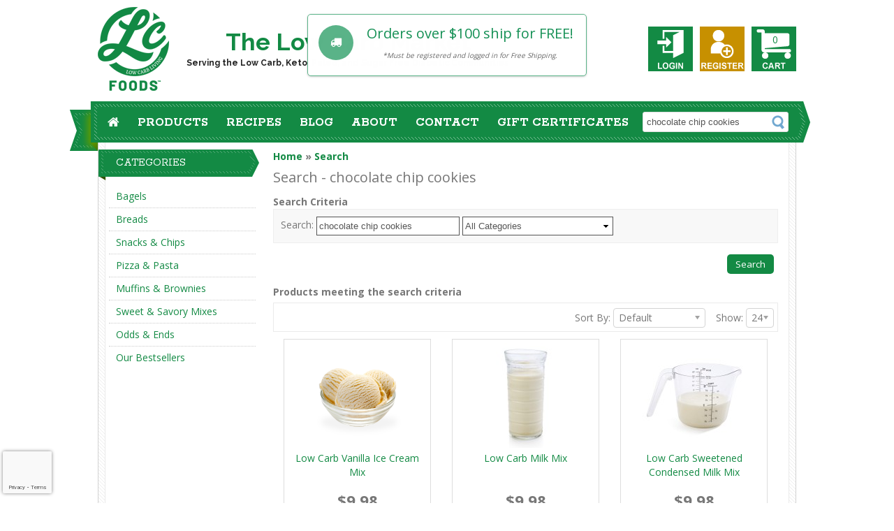

--- FILE ---
content_type: text/html; charset=utf-8
request_url: https://www.lowcarbfoods.com/index.php?route=product/search&search=chocolate%20chip%20cookies
body_size: 10042
content:
<!DOCTYPE html>
<!--[if lt IE 7]><html class="ie6" dir="ltr" lang="en"><![endif]-->
<!--[if IE 7]><html class="ie7" dir="ltr" lang="en"><![endif]-->
<!--[if IE 8]><html class="ie8" dir="ltr" lang="en"><![endif]-->
<!--[if (gte IE 9)|!(IE)]><!--><html dir="ltr" lang="en"><!--<![endif]-->
<head>
  <!-- Google Tag Manager (Son) -->
<script>(function(w,d,s,l,i){w[l]=w[l]||[];w[l].push({'gtm.start':
new Date().getTime(),event:'gtm.js'});var f=d.getElementsByTagName(s)[0],
j=d.createElement(s),dl=l!='dataLayer'?'&l='+l:'';j.async=true;j.src=
'https://www.googletagmanager.com/gtm.js?id='+i+dl;f.parentNode.insertBefore(j,f);
})(window,document,'script','dataLayer','GTM-WHB7C7DH');</script>
<!-- End Google Tag Manager -->

<!-- Google Tag Manager (Elijah) --> 
<script>(function(w,d,s,l,i){w[l]=w[l]||[];w[l].push({'gtm.start':
new Date().getTime(),event:'gtm.js'});var f=d.getElementsByTagName(s)[0],
j=d.createElement(s),dl=l!='dataLayer'?'&l='+l:'';j.async=true;j.src=
'https://www.googletagmanager.com/gtm.js?id='+i+dl;f.parentNode.insertBefore(j,f);
})(window,document,'script','dataLayer','GTM-KPVWCP5');</script>
<!-- End Google Tag Manager -->
<!-- Hotjar Tracking Code for https://lowcarbfoods.com/ -->
<script>
(function(h,o,t,j,a,r){
h.hj=h.hj||function(){(h.hj.q=h.hj.q||[]).push(arguments)};
h._hjSettings={hjid:3325330,hjsv:6};
a=o.getElementsByTagName('head')[0];
r=o.createElement('script');r.async=1;
r.src=t+h._hjSettings.hjid+j+h._hjSettings.hjsv;
a.appendChild(r);
})(window,document,'https://static.hotjar.com/c/hotjar-','.js?sv=');
</script>
<!-- End Hotjar Tracking Code for https://lowcarbfoods.com/ -->
<meta charset="UTF-8" />
<title>Search - chocolate chip cookies</title>
<base href="https://www.lowcarbfoods.com/" />
<meta name="viewport" content="width=device-width, initial-scale=1, minimum-scale=1, maximum-scale=1" />
<link href="https://www.lowcarbfoods.com/image/data/favicon.png" rel="icon" />
<link rel="stylesheet" type="text/css" href="catalog/view/theme/OPC050107/stylesheet/stylesheet.css?v=20230509" />
<link rel="stylesheet" type="text/css" href="catalog/view/theme/default/stylesheet/discountonleave/discountonleave.css" media="screen" />
<link rel="stylesheet" type="text/css" href="catalog/view/theme/default/stylesheet/discountonleave/animate.css" media="screen" />
<link rel="stylesheet" type="text/css" href="catalog/view/theme/OPC050107/stylesheet/smartnotifications/animate.css" media="screen" />
<link rel="stylesheet" type="text/css" href="catalog/view/theme/OPC050107/stylesheet/smartnotifications/font-awesome/css/font-awesome.min.css" media="screen" />
<link rel="stylesheet" type="text/css" href="catalog/view/theme/OPC050107/stylesheet/smartnotifications/smartnotifications.css" media="screen" />
<link rel="stylesheet" href="//maxcdn.bootstrapcdn.com/font-awesome/4.6.0/css/font-awesome.min.css">
<link rel="stylesheet" href="catalog/view/javascript/jquery/nivo-lightbox/nivo-lightbox.css">
<meta name="p:domain_verify" content="7d22ea4e84f0bdc22ecffc830a92c7e6" />

<!-- Megnor www.templatemela.com - Start -->
<link rel="stylesheet" type="text/css" href="https://fonts.googleapis.com/css?family=Open+Sans:400,700" />
<link rel="stylesheet" type="text/css" href="https://fonts.googleapis.com/css?family=Rokkitt:400,700" />
<link rel="stylesheet" type="text/css" href="https://fonts.googleapis.com/css?family=Raleway:400,700" />
<link rel="stylesheet" type="text/css" href="catalog/view/theme/OPC050107/stylesheet/megnor/custom.css" />
<link rel="stylesheet" type="text/css" href="catalog/view/theme/OPC050107/stylesheet/megnor/carousel.css" />
<link rel="stylesheet" type="text/css" href="catalog/view/theme/OPC050107/stylesheet/megnor/responsive.css?v=20190122" />
<!--[if lt IE 9]><script type="text/javascript" src="catalog/view/javascript/megnor/html5.js"></script><![endif]-->
<!-- Megnor www.templatemela.com  - End -->

<script type="text/javascript" src="catalog/view/javascript/jquery/jquery-1.7.1.min.js"></script>
<script type="text/javascript" src="catalog/view/javascript/jquery/ui/jquery-ui-1.8.16.custom.min.js"></script>
<link rel="stylesheet" type="text/css" href="catalog/view/javascript/jquery/ui/themes/ui-lightness/jquery-ui-1.8.16.custom.css" />
<script type="text/javascript" src="catalog/view/javascript/common.js?v=20210216"></script>
<script type="text/javascript" src="catalog/view/javascript/jhd_common.js?v=20210216"></script>

<!-- Megnor www.templatemela.com - Start -->
<script type="text/javascript" src="catalog/view/javascript/megnor/carousel.min.js"></script>
<script type="text/javascript" src="catalog/view/javascript/megnor/megnor.min.js"></script>
<script type="text/javascript" src="catalog/view/javascript/megnor/custom.js?v=20210216"></script>
<script type="text/javascript" src="catalog/view/javascript/megnor/jquery.custom.min.js"></script>
<script type="text/javascript" src="catalog/view/javascript/megnor/scrolltop.min.js"></script>
<script type="text/javascript" src="catalog/view/javascript/megnor/jquery.formalize.min.js"></script> 
<script type="text/javascript" src="catalog/view/javascript/megnor/jstree.min.js"></script> 
<script type="text/javascript" src="catalog/view/javascript/megnor/cloudzoom.js"></script> 
<script type="text/javascript" src="catalog/view/javascript/megnor/fancybox.js"></script> 
<!-- Megnor www.templatemela.com - End -->

<script type="text/javascript" src="catalog/view/javascript/jquery/jquery.total-storage.min.js"></script>
<script type="text/javascript" src="catalog/view/javascript/smartnotifications/noty/packaged/jquery.noty.packaged.js"></script>
<script type="text/javascript" src="catalog/view/javascript/smartnotifications/noty/themes/smart-notifications.js"></script>

<!--[if lt IE 7]>
<script type="text/javascript" src="catalog/view/javascript/DD_belatedPNG_0.0.8a-min.js"></script>
<script type="text/javascript">
DD_belatedPNG.fix('#logo img');
</script>
<![endif]-->

<script type="text/javascript">
$(document).ready(function() {
	$(".stars .tm-radio input").unwrap();
});
</script>
<!-- Google Analytics -->
<script>
(function(i,s,o,g,r,a,m){i['GoogleAnalyticsObject']=r;i[r]=i[r]||function(){
(i[r].q=i[r].q||[]).push(arguments)},i[r].l=1*new Date();a=s.createElement(o),
m=s.getElementsByTagName(o)[0];a.async=1;a.src=g;m.parentNode.insertBefore(a,m)
})(window,document,'script','https://www.google-analytics.com/analytics.js','ga');

ga('create', 'UA-18255667-3', 'auto');
ga('send', 'pageview');
</script>
<!-- End Google Analytics -->

<!--
<script type="application/javascript">(function(w,d,t,r,u){w[u]=w[u]||[];w[u].push({'projectId':'10000','properties':{'pixelId':'10098975'}});var s=d.createElement(t);s.src=r;s.async=true;s.onload=s.onreadystatechange=function(){var y,rs=this.readyState,c=w[u];if(rs&&rs!="complete"&&rs!="loaded"){return}try{y=YAHOO.ywa.I13N.fireBeacon;w[u]=[];w[u].push=function(p){y([p])};y(c)}catch(e){}};var scr=d.getElementsByTagName(t)[0],par=scr.parentNode;par.insertBefore(s,scr)})(window,document,"script","https://s.yimg.com/wi/ytc.js","dotq");</script>
-->

<script id="mcjs">!function(c,h,i,m,p){m=c.createElement(h),p=c.getElementsByTagName(h)[0],m.async=1,m.src=i,p.parentNode.insertBefore(m,p)}(document,"script","https://chimpstatic.com/mcjs-connected/js/users/c2d452f8061f13428a05d603c/b4ef9f0e28ebb6d9a808821b8.js");</script><!-- TemplateMela www.templatemela.com - Start -->
<!--[if lt IE 9]><script type="text/javascript" src="catalog/view/javascript/megnor/respond.min.js"></script><![endif]-->
<!-- TemplateMela www.templatemela.com - End -->

	
	
	
	



<!-- Facebook Pixel Code -->
<script>
  !function(f,b,e,v,n,t,s)
  {if(f.fbq)return;n=f.fbq=function(){n.callMethod?
  n.callMethod.apply(n,arguments):n.queue.push(arguments)};
  if(!f._fbq)f._fbq=n;n.push=n;n.loaded=!0;n.version='2.0';
  n.queue=[];t=b.createElement(e);t.async=!0;
  t.src=v;s=b.getElementsByTagName(e)[0];
  s.parentNode.insertBefore(t,s)}(window, document,'script',
  'https://connect.facebook.net/en_US/fbevents.js');
  fbq('init', '648935052246393');
  fbq('track', 'PageView');
	
			fbq('track', 'Search');
		</script>
<noscript><img height="1" width="1" style="display:none"
  src="https://www.facebook.com/tr?id=648935052246393&ev=PageView&noscript=1"
/></noscript>
<!-- End Facebook Pixel Code -->
	
<script src="https://cdnjs.cloudflare.com/ajax/libs/jquery-modal/0.9.1/jquery.modal.min.js"></script>
<link rel="stylesheet" href="https://cdnjs.cloudflare.com/ajax/libs/jquery-modal/0.9.1/jquery.modal.min.css" />
<style>.blocker{z-index: 100;}</style>
	
<meta name="mobile-web-app-capable" content="yes">
<meta name="apple-mobile-web-app-capable" content="yes">
<meta name="apple-mobile-web-app-title" content="Low Carb Foods LLC">
<link rel="apple-touch-icon" href="images/apple-touch-icon.png">
<meta name="theme-color" content="#128944">
<link rel="manifest" href="manifest.json">
<script src="script.js"></script>
	<style type="text/css">
		.smartsearch {
			display: none;
			background: #FFFFFF !important;
			border: 1px solid #EEEEEE !important;
			border-top: none !important;
			border-radius: 0 0 7px 7px !important;
			box-shadow: 0 2px 2px #DDD !important;
			line-height: 1.2 !important;
			margin: -3px 0 0 2px !important;
			padding: 0 !important;
			position: absolute !important;
			white-space: normal !important;
			width: 292px !important;
			z-index: 9999999 !important;
											}
		.smartsearch a {
			white-space: normal !important;
		}
		#search, .searchbox {
			overflow: visible !important;
			z-index: 9999999 !important;
		}
		.smartsearch-product {
			border-bottom: 1px solid #EEEEEE !important;
			color: #000000 !important;
			display: block !important;
			font-size: 11px !important;
			font-weight: normal !important;
							min-height: 50px !important;
						padding: 5px !important;
			text-decoration: none !important;
		}
		.smartsearch-product img {
			float: left !important;
			margin: 0 10px 0 0 !important;
		}
		.smartsearch-product strong {
			font-size: 13px !important;
			margin: 5px 5px 5px 0 !important;
		}
		.smartsearch-focus, .smartsearch-product:hover {
			background: #EEFFFF !important;
			text-decoration: none !important;
		}
		.smartsearch-bottom {
			font-size: 12px !important;
			font-weight: bold !important;
			padding: 10px !important;
			text-align: center !important;
		}
					</style>
	<script type="text/javascript">
		var wait;
		var searchinput;
		
		$(document).ready(function(){
			$('#search input').after('<div class="smartsearch"></div>').blur(function(){
				clearTimeout(wait);
				wait = setTimeout(hideSmartSearch, 500);
			}).keydown(function(e){
				if ($('.smartsearch-product').length && e.which == 38) {
					e.preventDefault();
					return false;
				}
			}).keyup(function(e){
				searchinput = $(this);
				if (!searchinput.val()) {
					clearTimeout(wait);
					wait = setTimeout(hideSmartSearch, 500);
				}
				if (e.which == 13 && $('.smartsearch-focus').length) {
					location = $('.smartsearch-focus').attr('href');
				}
				if (searchinput.val().replace(/^\s+|\s+$/g, '') && (e.which == 8 || (47 < e.which && e.which < 112) || e.which > 185)) {
					clearTimeout(wait);
					wait = setTimeout(showSmartSearch, 500);
				}
				if ($('.smartsearch-product').length && (e.which == 38 || e.which == 40)) {
					if (!$('.smartsearch-focus').length) {
						if (e.which == 38) $('.smartsearch-bottom').prev().addClass('smartsearch-focus');
						if (e.which == 40) $('.smartsearch-product:first-child').addClass('smartsearch-focus');
					} else {
						if (e.which == 38) $('.smartsearch-focus').removeClass('smartsearch-focus').prev('a').addClass('smartsearch-focus');
						if (e.which == 40) $('.smartsearch-focus').removeClass('smartsearch-focus').next('a').addClass('smartsearch-focus');
					}
				}
			});
		});
		
		function showSmartSearch() {
			searchinput.next().html('<div class="smartsearch-bottom"><img src="catalog/view/theme/default/image/loading.gif" /></div>').show();
			$.ajax({
				url: 'index.php?route=module/smartsearch/smartsearch&search=' + encodeURIComponent(searchinput.val()),
				dataType: 'json',
				success: function(data) {
					var html = '';
					if (data.length) {
						for (i = 0; i < data.length; i++) {
							html += '<a class="smartsearch-product" href="' + data[i]['href'] + '&search=' + encodeURIComponent(searchinput.val()) + '">';
															html += '<img src="' + data[i]['image'] + '" />';
														html += '<strong>' + data[i]['name'];
																						if (data[i]['price']) {
									var price = '<span style="color: #000000;' + (data[i]['special'] ? 'text-decoration: line-through' : '') + '">' + data[i]['price'] + '</span>';
									var special = (data[i]['special'] ? '<span style="color: #FF0000">' + data[i]['special'] + '</span>' : '');
									html += '<span style="float: right">' + price + ' ' + special + '</span>';
								}
														html += '</strong><br />';
														html += '</a>';
						}
													html += '<div class="smartsearch-bottom"><a href="https://www.lowcarbfoods.com/index.php?route=product/search&search=' + encodeURIComponent(searchinput.val()) + '">View All Results</a></div>';
											} else {
						html = '<div class="smartsearch-bottom">No Results</div>';
					}
					searchinput.next().html(html);
				}
			});
		}
		
		function hideSmartSearch() {
			$('.smartsearch').hide();
		}
	</script>

<!-- JHD reCAPTCHA V3 -->
<script src="https://www.google.com/recaptcha/api.js?render=6LcR7e0lAAAAANPDsH0H36v3SqPVW6QdpEwJT49F"></script>
<!-- JHD reCAPTCHA V3 -->
			
</head>

<body class="page_search page_search_chocolate chip cookies lang_en">
<!-- Google Tag Manager (noscript) (Son) -->
<noscript><iframe src="https://www.googletagmanager.com/ns.html?id=GTM-WHB7C7DH"
height="0" width="0" style="display:none;visibility:hidden"></iframe></noscript>
<!-- End Google Tag Manager (noscript) -->

<!-- Google Tag Manager (noscript) (Elijah) --> 
<noscript><iframe src="https://www.googletagmanager.com/ns.html?id=GTM-KPVWCP5"
height="0" width="0" style="display:none;visibility:hidden"></iframe></noscript>
<!-- End Google Tag Manager (noscript) -->

<div id="container">

<header id="header-container">
  <div id="header">
  
    <div class="header-left">
      <div id="lc-logo"><a href="https://www.lowcarbfoods.com/"><img src="https://www.lowcarbfoods.com/image/data/logo-v2.png" title="Low Carb Foods LLC" alt="Low Carb Foods LLC" /></a></div>
    </div>
    
    <div class="header-center">
      <span class="main-text">The Low Carb Market</span>
      <span class="sub-text">Serving the Low Carb, Keto, Paleo, and Sugar Free Diabetic Communities</span>
    </div>
    
    <div class="header-right">
    	      <div><a class="header-right-nav hrn-login" href="https://www.lowcarbfoods.com/index.php?route=account/login">Login</a></div><div><a class="header-right-nav hrn-register" href="https://www.lowcarbfoods.com/index.php?route=account/register">Register</a></div>            <div id="cart">
  <div class="heading">
    <a class="header-right-nav hrn-cart"><span id="cart-total">0 <span class="cart-items"> item(s) - $0.00</span></span></a>
  </div>
  <div class="content">
  	<div style="text-align: left;"><img class="close-minicart" src="catalog/view/theme/OPC050107/image/remove.png" alt="Close Cart" title="Close Cart" /></div>
        <div class="empty">Your shopping cart is empty!</div>
      </div>
</div>    </div>
    
  </div>
</header>

<nav class="nav-container">
  <div class="nav-inner">
  
        <div id="menu" class="main-menu">
      <div class="nav-responsive">
        <span>Menu</span>
        <div class="expandable"></div>
      </div>
      <ul class="main-navigation">
      	<li><a href="/"><i class="fa fa-home"></i></a></li>
        <li><a>Products</a>
          <ul>
                        <li><a href="https://www.lowcarbfoods.com/low-carb-bagels">Bagels</a></li>
                        <li><a href="https://www.lowcarbfoods.com/low-carb-breads">Breads</a></li>
                        <li><a href="https://www.lowcarbfoods.com/low-carb-snacks-chips">Snacks &amp; Chips</a></li>
                        <li><a href="https://www.lowcarbfoods.com/low-carb-pizza-pasta">Pizza &amp; Pasta</a></li>
                        <li><a href="https://www.lowcarbfoods.com/low-carb-muffins-brownies">Muffins &amp; Brownies</a></li>
                        <li><a href="https://www.lowcarbfoods.com/low-carb-savory-mixes-sweet-mixes">Sweet &amp; Savory Mixes</a></li>
                        <li><a href="https://www.lowcarbfoods.com/low-carb-odds-ends">Odds &amp; Ends</a></li>
            						<li><a href="lc-foods-bestsellers">Our Bestsellers</a></li>
          </ul>
        </li>
        <li><a href="https://www.lowcarbfoods.com/community/category/recipes/">Recipes</a></li>
        <li><a href="https://www.lowcarbfoods.com/community/category/blog/">Blog</a></li>
        <li><a href="https://www.lowcarbfoods.com/about-us">About</a></li>
        <li><a href="https://www.lowcarbfoods.com/contact-us">Contact</a></li>
				<li><a href="https://www.lowcarbfoods.com/index.php?route=account/voucher">Gift Certificates</a></li>
      </ul>
    </div>
        
    <div class="header_bottom">
      <div class="header_bottom_inner">
        <div id="search">				
          <input type="text" name="search" onClick="this.placeholder = '';" placeholder="Search" value="chocolate chip cookies" />
          <div class="button-search"></div>
        </div>							
      </div>
    </div>
  
  </div>
</nav>

<section id='content-wrapper'>
  <div class="content-inner">
    <div class="content-inner_sub">
			      <div id="notification"></div><aside id="column-left">
    
<div class="box">
  <div class="box-heading">Categories</div>
  <div class="box-content">
    <ul class="box-category treeview-list treeview">
			
      
      <li>
                <a href="https://www.lowcarbfoods.com/low-carb-bagels">Bagels</a>
              </li>

            
      
      <li>
                <a href="https://www.lowcarbfoods.com/low-carb-breads">Breads</a>
              </li>

      
      <li>
                <a href="https://www.lowcarbfoods.com/low-carb-snacks-chips">Snacks &amp; Chips</a>
              </li>

      
      <li>
                <a href="https://www.lowcarbfoods.com/low-carb-pizza-pasta">Pizza &amp; Pasta</a>
              </li>

      
      <li>
                <a href="https://www.lowcarbfoods.com/low-carb-muffins-brownies">Muffins &amp; Brownies</a>
              </li>

      
      <li>
                <a href="https://www.lowcarbfoods.com/low-carb-savory-mixes-sweet-mixes">Sweet &amp; Savory Mixes</a>
              </li>

      
      <li>
                <a href="https://www.lowcarbfoods.com/low-carb-odds-ends">Odds &amp; Ends</a>
              </li>

      			
			<li><a href="lc-foods-bestsellers">Our Bestsellers</a></li>
    </ul>	
  </div>
</div>

<div class="box international-banner">
	<div class="box-content">
		<a href="distributing-partners"><img style="width: 100%;" src="image/data/banners/international-banner.jpg" title="International Distributors" alt="International Distributors" /></a>
  </div>
</div>  </aside>
 
<div id="content">  <div class="breadcrumb">
        <a href="https://www.lowcarbfoods.com/">Home</a>
         &raquo; <a href="https://www.lowcarbfoods.com/index.php?route=product/search&amp;search=chocolate+chip+cookies">Search</a>
        <script type="application/ld+json">
      {"@context":"http:\/\/schema.org\/","@graph":[{"@type":"BreadcrumbList","itemListElement":[{"@type":"ListItem","position":1,"item":{"@id":"https:\/\/www.lowcarbfoods.com\/","name":"Home"}},{"@type":"ListItem","position":2,"item":{"@id":"https:\/\/www.lowcarbfoods.com\/index.php?route=product\/search&amp;search=chocolate+chip+cookies","name":"Search"}}]}]}    </script>
  </div>
  <h1>Search - chocolate chip cookies</h1>
  <b>Search Criteria</b>
  <div class="content">
    <p style="margin-bottom: 0;">Search:            <input type="text" name="search" value="chocolate chip cookies" />
            <select name="category_id">
        <option value="0">All Categories</option>
                        <option value="2">Low Carb Bagels</option>
                                        <option value="3">Low Carb Breads</option>
                                        <option value="15">Low Carb Snacks &amp; Chips</option>
                                        <option value="20">Low Carb Pizza &amp; Pasta</option>
                                        <option value="16">Low Carb Muffins &amp; Brownies</option>
                                        <option value="5">Low Carb Sweet &amp; Savory Mixes</option>
                                        <option value="10">Low Carb Odds &amp; Ends</option>
                              </select>
            <label for="sub_category" style="display: none;">Search in subcategories</label>
    </p>
        <label for="description" style="display: none;">Search in product descriptions</label>
  </div>
  <div class="buttons">
    <div class="right"><input type="button" value="Search" id="button-search" class="button" /></div>
  </div>
  <h2>Products meeting the search criteria</h2>
    <div class="product-filter">
    <div class="display"><span class="List">List</span><span class="Grid"><a onclick="display('grid');">Grid</a></span></div>
    <div class="limit">Show:      <select onchange="location = this.value;">
                        <option value="https://www.lowcarbfoods.com/index.php?route=product/search&amp;search=chocolate+chip+cookies&amp;limit=24" selected="selected">24</option>
                                <option value="https://www.lowcarbfoods.com/index.php?route=product/search&amp;search=chocolate+chip+cookies&amp;limit=48">48</option>
                                <option value="https://www.lowcarbfoods.com/index.php?route=product/search&amp;search=chocolate+chip+cookies&amp;limit=72">72</option>
                                <option value="https://www.lowcarbfoods.com/index.php?route=product/search&amp;search=chocolate+chip+cookies&amp;limit=999">All</option>
                      </select>
    </div>
    <div class="sort">Sort By:      <select onchange="location = this.value;">
                        <option value="https://www.lowcarbfoods.com/index.php?route=product/search&amp;sort=p.sort_order&amp;order=ASC&amp;search=chocolate+chip+cookies" selected="selected">Default</option>
                                <option value="https://www.lowcarbfoods.com/index.php?route=product/search&amp;sort=pd.name&amp;order=ASC&amp;search=chocolate+chip+cookies">Name (A - Z)</option>
                                <option value="https://www.lowcarbfoods.com/index.php?route=product/search&amp;sort=pd.name&amp;order=DESC&amp;search=chocolate+chip+cookies">Name (Z - A)</option>
                                <option value="https://www.lowcarbfoods.com/index.php?route=product/search&amp;sort=p.price&amp;order=ASC&amp;search=chocolate+chip+cookies">Price (Low &gt; High)</option>
                                <option value="https://www.lowcarbfoods.com/index.php?route=product/search&amp;sort=p.price&amp;order=DESC&amp;search=chocolate+chip+cookies">Price (High &gt; Low)</option>
                                <option value="https://www.lowcarbfoods.com/index.php?route=product/search&amp;sort=rating&amp;order=DESC&amp;search=chocolate+chip+cookies">Rating (Highest)</option>
                                <option value="https://www.lowcarbfoods.com/index.php?route=product/search&amp;sort=rating&amp;order=ASC&amp;search=chocolate+chip+cookies">Rating (Lowest)</option>
                                <option value="https://www.lowcarbfoods.com/index.php?route=product/search&amp;sort=p.model&amp;order=ASC&amp;search=chocolate+chip+cookies">Model (A - Z)</option>
                                <option value="https://www.lowcarbfoods.com/index.php?route=product/search&amp;sort=p.model&amp;order=DESC&amp;search=chocolate+chip+cookies">Model (Z - A)</option>
                      </select>
    </div>
  </div>
  
<div class="product-grid-list">
  <ul class="product-list" id="product-list-grid">
        <li>
      <div class="product-block">
        <div class="product-block-inner">
        
                <div class="image">
        <a href="https://www.lowcarbfoods.com/low-carb-vanilla-ice-cream-mix?search=chocolate chip cookies" style="display: block;">
                                 	                              
          <img src="https://www.lowcarbfoods.com/image/cache/data/products/New Pics 9-10-25/Vanilla Ice Cream-150x150.png" title="Low Carb Vanilla Ice Cream Mix" alt="Low Carb Vanilla Ice Cream Mix" />
				</a>
        </div>
                
        <div class="name"><a href="https://www.lowcarbfoods.com/low-carb-vanilla-ice-cream-mix?search=chocolate chip cookies">Low Carb Vanilla Ice Cream Mix</a></div>
        
        <div class="description">Low carb vanilla ice cream with less than 1 net carb per 1/2 cup serving! Gluten free! Tastes delici..</div>
        
                <div class="price">
                    $9.98                  </div>
                
        <div class="more-info">
        	<a class="button" href="https://www.lowcarbfoods.com/low-carb-vanilla-ice-cream-mix?search=chocolate chip cookies">More Info</a>
        </div>
        
        <div class="cart">
        	                    <input type="button" value="Add to Cart" onclick="addToCart('162');" class="button" />
                            </div>
        
								
        <div class="rating">
        	          <img src="catalog/view/theme/OPC050107/image/stars/stars_5.png" alt="Based on 5 reviews." title="Based on 5 reviews." />
        	        </div>
        
        </div>
      </div>
    </li>
        <li>
      <div class="product-block">
        <div class="product-block-inner">
        
                <div class="image">
        <a href="https://www.lowcarbfoods.com/low-carb-milk-mix?search=chocolate chip cookies" style="display: block;">
                                 	                              
          <img src="https://www.lowcarbfoods.com/image/cache/data/products/New Pics 9-10-25/Milk Mix-150x150.jpg" title="Low Carb Milk Mix" alt="Low Carb Milk Mix" />
				</a>
        </div>
                
        <div class="name"><a href="https://www.lowcarbfoods.com/low-carb-milk-mix?search=chocolate chip cookies">Low Carb Milk Mix</a></div>
        
        <div class="description">Keto | Paleo | Diabetic Friendly | Low Carb | No Artificial Ingredients | High Protein | Sugar Free ..</div>
        
                <div class="price">
                    $9.98                  </div>
                
        <div class="more-info">
        	<a class="button" href="https://www.lowcarbfoods.com/low-carb-milk-mix?search=chocolate chip cookies">More Info</a>
        </div>
        
        <div class="cart">
        	                    <input type="button" value="Add to Cart" onclick="addToCart('71');" class="button" />
                            </div>
        
								
        <div class="rating">
        	          <img src="catalog/view/theme/OPC050107/image/stars/stars_5.png" alt="Based on 9 reviews." title="Based on 9 reviews." />
        	        </div>
        
        </div>
      </div>
    </li>
        <li>
      <div class="product-block">
        <div class="product-block-inner">
        
                <div class="image">
        <a href="https://www.lowcarbfoods.com/low-carb-sweetened-condensed-milk-mix?search=chocolate chip cookies" style="display: block;">
                                 	                              
          <img src="https://www.lowcarbfoods.com/image/cache/data/products/New Pics 9-10-25/Sweetened Condensed Milk-150x150.jpg" title="Low Carb Sweetened Condensed Milk Mix" alt="Low Carb Sweetened Condensed Milk Mix" />
				</a>
        </div>
                
        <div class="name"><a href="https://www.lowcarbfoods.com/low-carb-sweetened-condensed-milk-mix?search=chocolate chip cookies">Low Carb Sweetened Condensed Milk Mix</a></div>
        
        <div class="description">Sweetened condensed milk with ZERO&nbsp;net carbs! Simple to make! Gluten free!

Chances are you'v..</div>
        
                <div class="price">
                    $9.98                  </div>
                
        <div class="more-info">
        	<a class="button" href="https://www.lowcarbfoods.com/low-carb-sweetened-condensed-milk-mix?search=chocolate chip cookies">More Info</a>
        </div>
        
        <div class="cart">
        	                    <input type="button" value="Add to Cart" onclick="addToCart('229');" class="button" />
                            </div>
        
								
        <div class="rating">
        	          <img src="catalog/view/theme/OPC050107/image/stars/stars_5.png" alt="Based on 3 reviews." title="Based on 3 reviews." />
        	        </div>
        
        </div>
      </div>
    </li>
        <li>
      <div class="product-block">
        <div class="product-block-inner">
        
                <div class="image">
        <a href="https://www.lowcarbfoods.com/chocolate-chip-muffins-fresh-baked?search=chocolate chip cookies" style="display: block;">
                                 	                              
          <img src="https://www.lowcarbfoods.com/image/cache/data/products/New Pics 9-10-25/Chocolate Muffins-150x150.jpg" title="Low Carb Chocolate Chip Muffins 4 Pack - Fresh Baked" alt="Low Carb Chocolate Chip Muffins 4 Pack - Fresh Baked" />
				</a>
        </div>
                
        <div class="name"><a href="https://www.lowcarbfoods.com/chocolate-chip-muffins-fresh-baked?search=chocolate chip cookies">Low Carb Chocolate Chip Muffins 4 Pack - Fresh Baked</a></div>
        
        <div class="description">Low Carb | No Artificial Ingredients | Keto | Paleo | Diabetic Friendly | Good Source of Protein | H..</div>
        
                <div class="price">
                    $11.98                  </div>
                
        <div class="more-info">
        	<a class="button" href="https://www.lowcarbfoods.com/chocolate-chip-muffins-fresh-baked?search=chocolate chip cookies">More Info</a>
        </div>
        
        <div class="cart">
        	                    <input type="button" value="Add to Cart" onclick="addToCart('517');" class="button" />
                            </div>
        
								
        <div class="rating">
        	          <img src="catalog/view/theme/OPC050107/image/stars/stars_5.png" alt="Based on 4 reviews." title="Based on 4 reviews." />
        	        </div>
        
        </div>
      </div>
    </li>
        <li>
      <div class="product-block">
        <div class="product-block-inner">
        
                <div class="image">
        <a href="https://www.lowcarbfoods.com/low-carb-pie-crust-mix?search=chocolate chip cookies" style="display: block;">
                                 	                              
          <img src="https://www.lowcarbfoods.com/image/cache/data/products/New Pics 9-10-25/Pie Crust Mix-150x150.jpg" title="Low Carb Pie Crust Mix" alt="Low Carb Pie Crust Mix" />
				</a>
        </div>
                
        <div class="name"><a href="https://www.lowcarbfoods.com/low-carb-pie-crust-mix?search=chocolate chip cookies">Low Carb Pie Crust Mix</a></div>
        
        <div class="description">Low carb pie crust with just 2 net carbs per serving! Flaky and delicious!

Our low carb pie crust..</div>
        
                <div class="price">
                    $9.98                  </div>
                
        <div class="more-info">
        	<a class="button" href="https://www.lowcarbfoods.com/low-carb-pie-crust-mix?search=chocolate chip cookies">More Info</a>
        </div>
        
        <div class="cart">
        	                    <input type="button" value="Add to Cart" onclick="addToCart('161');" class="button" />
                            </div>
        
								
        <div class="rating">
        	          <img src="catalog/view/theme/OPC050107/image/stars/stars_5.png" alt="Based on 5 reviews." title="Based on 5 reviews." />
        	        </div>
        
        </div>
      </div>
    </li>
        <li>
      <div class="product-block">
        <div class="product-block-inner">
        
                <div class="image">
        <a href="https://www.lowcarbfoods.com/brownies-fresh-baked?search=chocolate chip cookies" style="display: block;">
                                 	                              
          <img src="https://www.lowcarbfoods.com/image/cache/data/products/New Pics 9-10-25/Chocolate Brownies-150x150.jpg" title="Low Carb Chocolate Brownies - Fresh Baked" alt="Low Carb Chocolate Brownies - Fresh Baked" />
				</a>
        </div>
                
        <div class="name"><a href="https://www.lowcarbfoods.com/brownies-fresh-baked?search=chocolate chip cookies">Low Carb Chocolate Brownies - Fresh Baked</a></div>
        
        <div class="description">Keto | Paleo | Diabetic Friendly | Low Carb | Chocolate Brownies | High Fiber | Healthy Dessert | Lo..</div>
        
                <div class="price">
                    $14.98                  </div>
                
        <div class="more-info">
        	<a class="button" href="https://www.lowcarbfoods.com/brownies-fresh-baked?search=chocolate chip cookies">More Info</a>
        </div>
        
        <div class="cart">
        	                    <input type="button" value="Add to Cart" onclick="addToCart('518');" class="button" />
                            </div>
        
								
        <div class="rating">
        	          <img src="catalog/view/theme/OPC050107/image/stars/stars_5.png" alt="Based on 2 reviews." title="Based on 2 reviews." />
        	        </div>
        
        </div>
      </div>
    </li>
      </ul>
</div>
  
  <div class="pagination"><div class="links"></div></div>
    <script type="text/javascript">
	var uri = location.pathname + location.search;
	
	var colorbox_enabled = (typeof $().colorbox=='function');
	if (!colorbox_enabled) {
		$('head').append('<link rel="stylesheet" type="text/css" href="catalog/view/javascript/jquery/colorbox/colorbox.css" />');
		$('head').append('<script type="text/javascript" src="catalog/view/javascript/jquery/colorbox/jquery.colorbox-min.js"><'+'/script>');
	}

	var prevY = -1;
	var posTop = false;
	var posRight = false;
	var posBottom = false;
	var posLeft = false;
	var preventClose = true;
	$(document).bind("mouseout", function(e) {
		e.preventDefault();
        e.stopPropagation();
        if(prevY == -1) {
            prevY = e.pageY;
            return;    
        }
		if ((e.pageY<prevY) && (e.pageY - $(window).scrollTop() <= 1)) {  						
			$.ajax({
				url: '//www.lowcarbfoods.com/index.php?route=module/discountonleave/getPopup',
				type: 'GET',
				data: {'uri' : uri},
				dataType: 'json',
				success: function (response) {
					if(response.match) {
					var marginTop = -(parseInt(response.height)+28)/2;
					var marginLeft = -(parseInt(response.width)+57)/2;
					switch(response.position) {
						case "0": 
							posTop = '50%';
							posLeft = '50%';
							$('#colorbox').css("margin-left",marginLeft);
							$('#colorbox').css("margin-top",marginTop);
							$('#colorbox').addClass('animated bounceInDown');
							break;
						case "1": 
							posTop = 0;
							posLeft = 0;
							$('#colorbox').addClass('animated bounceInLeft');
							break;
						case "2": 
							posTop = 0;
							posRight = 0;
							$('#colorbox').addClass('animated bounceInRight');
							break;
						case "3": 
							posBottom = 0;
							posLeft = 0;
							$('#colorbox').addClass('animated bounceInLeft');
							break;
						case "4": 
							posRight = 0;
							posBottom = 0;
							$('#colorbox').addClass('animated bounceInRight');
							break;
						case "5": 
							posTop = 0;
							posLeft = '50%';
							$('#colorbox').css("margin-left",marginLeft);
							$('#colorbox').addClass('animated bounceInDown');
							break;
						case "6": 
							posBottom = 0;
							posLeft = '50%';
							$('#colorbox').css("margin-left",marginLeft);
							$('#colorbox').addClass('animated bounceInUp');
							break;
						default: break;
					}

					if(response.preventclose == "1") {
						preventClose = false;
					}

					$.colorbox({
						html: response.content,
						innerWidth: response.width,
						innerHeight: response.height,
						open: true,
						closeButton: true,
						top: posTop,
						right: posRight,
						left: posLeft,
						bottom: posBottom,
						overlayClose: preventClose,
						onLoad:function(){
					        $('#colorbox').addClass('dl-custom-modal' + ' dl-custom-popup-' + response.popup_id);
					        $('#cboxBottomCenter').html('<p style="padding-top:10px">' + response.title + '</p>');
					        $('#cboxBottomCenter').css({'text-align':'center'});
					    }
					});

				  }
				}
			});
			prevY = -1;
		} else {
            prevY = e.pageY;
        }
	});	
	
</script>

<style>
	
.dl-custom-popup-1 * {overflow: hidden !important;}
.dl-custom-popup-1 #cboxTopLeft,.dl-custom-popup-1 #cboxTopCenter,.dl-custom-popup-1 #cboxTopRight,.dl-custom-popup-1 #cboxMiddleLeft,.dl-custom-popup-1 #cboxMiddleRight,.dl-custom-popup-1 #cboxBottomLeft,.dl-custom-popup-1 #cboxBottomCenter,.dl-custom-popup-1 #cboxBottomRight {display:none !important}
.dl-custom-popup-1 #cboxContent,.dl-custom-popup-1 #cboxWrapper,.dl-custom-popup-1 {width:800px !important;height:400px !important;padding:0 !important;}
.dl-custom-popup-1 #cboxLoadedContent {padding:0 !important;}
.ei-half {width:400px;height:400px;box-sizing:border-box;}
.ei-left {position:absolute;top:0;left:0;}
.ei-right {text-align:center;padding:20px;position:absolute;top:0;right:0;}
.ei-right img {width:60px;height:60px;}
.ei-right .big-text{font:50px/66px "Rokkitt";color:#000;letter-spacing:1px;}
.ei-right .small-text{font:28px/34px "Raleway";color:#000;}
.dl-custom-popup-1 input[type="email"] {width:100%;margin:20px 0;background-color:#707070;height:40px;color:#fff;font-size:16px;font-weight:400;font-style:italic;text-align:center;}
.dl-custom-popup-1 input[type="email"]::placeholder {color:#fff;text-align:center;}
.dl-custom-popup-1 input.button {height:40px;font-size:20px;}
a.ei-close {display:inline-block;margin:30px 0 0 0;font-size:20px;text-decoration:underline;}</style>
<script type="text/javascript">
	
	var uri = location.pathname + location.search;
	var documentReady = false;
	var windowLoad = false;
	var isBodyClicked = false;
	var delay = 500;
	var timeout = 1000;
	var product_id = '0';
	
	$(document).ready(function() {
		documentReady = true;
	});
	
	$(window).load(function() {
		windowLoad = true;
	});
	
	$.ajax({
		url: '//www.lowcarbfoods.com/index.php?route=module/smartnotifications/getPopup',
		type: 'POST',
		data: {'uri' : uri, product_id:product_id},
		dataType: 'json',
		success: function (response) {

			for(entry in response) {
				if(response[entry].match) {
					repeat = response[entry].repeat;
					popup_id = response[entry].id;

					if(response[entry].delay>0) {
						delay += (response[entry].delay*1000);
					}

					if(response[entry].timeout>0) {
						timeout += (response[entry].timeout*1000);
					} else {
						timeout = false;
					}

					if(response[entry].event == 0) { // Document ready event  		
						if (documentReady) {					
							showSmartNotificationsPopup(response[entry].popup_id, response[entry].title, response[entry].description, response[entry].template, response[entry].icon, response[entry].position, response[entry].open_animation, response[entry].close_animation);
						} else {
							$(document).ready(function(){   
								showSmartNotificationsPopup(response[entry].popup_id, response[entry].title, response[entry].description, response[entry].template, response[entry].icon, response[entry].position, response[entry].open_animation, response[entry].close_animation);
							});
						}
					}
					
					
					if(response[entry].event == 1) { // Window load event

						if(windowLoad) {
							showSmartNotificationsPopup(response[entry].popup_id, response[entry].title, response[entry].description, response[entry].template, response[entry].icon, response[entry].position, response[entry].open_animation, response[entry].close_animation);
						}
						else {
							$(window).load(function() {
								showSmartNotificationsPopup(response[entry].popup_id, response[entry].title, response[entry].description, response[entry].template, response[entry].icon, response[entry].position, response[entry].open_animation, response[entry].close_animation);
							});
						}
					 
					}
				 
					if(response[entry].event == 2) { // Body click event
						$('body').click(function() {
							if(isBodyClicked == false) {
								showSmartNotificationsPopup(response[entry].popup_id, response[entry].title, response[entry].description, response[entry].template, response[entry].icon, response[entry].position, response[entry].open_animation, response[entry].close_animation);
								isBodyClicked = true;
							}	
						});
					}

			  	}

			}
			
		}
	});
	
		var showSmartNotificationsPopup = function (popup_id, title, description, template, icon, position,open_animation,close_animation) { 
		
		setTimeout(function() {

			var n = noty({
                text        : '<h3>' + title + '</h3><p>' + description + '</p>',
                dismissQueue: true,
                layout      : position,
                closeWith   : ['click'],
                theme		: 'smartNotifications',
                timeout 	: timeout,
                template	: '<div class="noty_message pop-activity ' + template + '"><div class="icon"><i class="fa ' + icon + '"></i></div><div class="noty_text"></div><div class="noty_close">test</div></div>',
                maxVisible  : 10,
                animation   : {
                    open  : 'animated '+open_animation,
                    close : 'animated '+close_animation,
                    easing: 'swing',
                    speed : 1500
                }
            });							
		}, delay);
		
	};
</script></div>
<script type="text/javascript"><!--
$('#content input[name=\'search\']').keydown(function(e) {
	if (e.keyCode == 13) {
		$('#button-search').trigger('click');
	}
});
$('select[name=\'category_id\']').bind('change', function() {
	if (this.value == '0') {
		$('input[name=\'sub_category\']').attr('disabled', 'disabled');
		$('input[name=\'sub_category\']').removeAttr('checked');
	} else {
		$('input[name=\'sub_category\']').removeAttr('disabled');
	}
});
$('select[name=\'category_id\']').trigger('change');
$('#button-search').bind('click', function() {
	url = 'index.php?route=product/search';
	
	var search = $('#content input[name=\'search\']').attr('value');
	
	if (search) {
		url += '&search=' + encodeURIComponent(search);
	}
	var category_id = $('#content select[name=\'category_id\']').attr('value');
	
	if (category_id > 0) {
		url += '&category_id=' + encodeURIComponent(category_id);
	}
	
	var sub_category = $('#content input[name=\'sub_category\']:checked').attr('value');
	
	if (sub_category) {
		url += '&sub_category=true';
	}
		
	var filter_description = $('#content input[name=\'description\']:checked').attr('value');
	
	if (filter_description) {
		url += '&description=true';
	}
	location = url;
});
//--></script>
<script type="text/javascript" src="catalog/view/javascript/jhd_listgrid.js"></script> 
		</div><!-- content inner sub div end -->
	</div><!-- content inner div end -->
</section><!-- section code end -->


<footer id="footer-container">
  <div class="footer-inner">
    <div id="footer">
            <div class="column">
        <h3>Information</h3>
        <ul>
                <li><a href="https://www.lowcarbfoods.com/lc-foods-bestsellers">Our Bestsellers</a></li>
                <li><a href="https://www.lowcarbfoods.com/shipping">Shipping</a></li>
                <li><a href="https://www.lowcarbfoods.com/about-us">About Us</a></li>
                <li><a href="https://www.lowcarbfoods.com/freshness-and-shelf-life-statement">Freshness &amp; Shelf Life</a></li>
                <li><a href="https://www.lowcarbfoods.com/coupon-codes">Coupon Codes</a></li>
                <li><a href="https://www.lowcarbfoods.com/faq">FAQ</a></li>
                <li><a href="https://www.lowcarbfoods.com/terms-conditions">Terms &amp; Conditions</a></li>
                <li><a href="terms-conditions">Return Policy</a></li>
        </ul>
      </div>
            <div class="column">
        <h3>My Account</h3>
        <ul>
          <li><a href="https://www.lowcarbfoods.com/index.php?route=account/account">My Account</a></li>
          <li><a href="https://www.lowcarbfoods.com/index.php?route=account/order">Order History</a></li>
          <li><a href="https://www.lowcarbfoods.com/index.php?route=account/wishlist">Wish List</a></li>
                    <li><a href="index.php?route=information/newsletter">Newsletter</a></li>
                  </ul>
      </div>
      <div class="custom_footer_main">
        <div class="custom_footer_inner">
                    <div class="column">
            <h3>Customer Service</h3>
            
            <ul>
              <li>
              <div class="content"><a href="https://www.lowcarbfoods.com/contact-us">Contact Us Now</a><br />
              <br />
              Low Carb Foods LLC<br />
              Raleigh, NC</div>
              </li>
            </ul>
            </div>
            
            <div class="column">
            <div class="social_block">
            <h3>Follow Us</h3>
            
            <ul>
              <li class="facebook"><a href="https://www.facebook.com/lcfoods">Facebook</a></li>
              <li class="pinterest"><a href="https://www.pinterest.com/lcfoods/">Pinterest</a></li>
                            <li class="youtube"><a href="https://www.youtube.com/channel/UCKbn8p66qeCIozK59mjD5PQ">YouTube</a></li>
            </ul>
            </div>
            
            <div class="paiement_logo_block">
            <h3>Payments Accepted</h3>
            
            <ul>
              <li class="payment_visa">&nbsp;</li>
              <li class="payment_mastercard">&nbsp;</li>
              <li class="payment_american-express">&nbsp;</li>
              <li class="payment_discover">&nbsp;</li>
              <li class="payment_paypal">&nbsp;</li>
              <li class="payment_check">&nbsp;</li>
            </ul>
            </div>
            </div>
        </div>
      </div>
    </div>
  </div>
  
  <div id="main_footer">
    <div id="bottomfooter">	
      <ul>

        <li><a href="https://www.lowcarbfoods.com/index.php?route=account/voucher">Gift Certificates</a></li>
                <li><a href="terms-conditions">Terms &amp; Conditions</a></li>
        <li><a href="terms-conditions">Return Policy</a></li>
        <li class="login-logout"><a href="https://www.lowcarbfoods.com/contact-us">Contact Us</a></li>	
      </ul>
    </div>
    <div id="powered"> Low Carb Foods LLC &copy; 2026</div>
  </div>
	<div style="clear: both; height:80px;">&nbsp;</div>
</footer>
</div>
<span class="grid_default_width" style="display: none; visibility: hidden;" ></span>
<span class="home_products_default_width" style="display: none; visibility: hidden;"></span>
<span class="module_default_width" style="display: none; visibility: hidden;"></span>
<script defer src="https://static.cloudflareinsights.com/beacon.min.js/vcd15cbe7772f49c399c6a5babf22c1241717689176015" integrity="sha512-ZpsOmlRQV6y907TI0dKBHq9Md29nnaEIPlkf84rnaERnq6zvWvPUqr2ft8M1aS28oN72PdrCzSjY4U6VaAw1EQ==" data-cf-beacon='{"version":"2024.11.0","token":"d71749f797654072a55de6fac1619c21","r":1,"server_timing":{"name":{"cfCacheStatus":true,"cfEdge":true,"cfExtPri":true,"cfL4":true,"cfOrigin":true,"cfSpeedBrain":true},"location_startswith":null}}' crossorigin="anonymous"></script>
</body>
</html>

--- FILE ---
content_type: text/html; charset=utf-8
request_url: https://www.google.com/recaptcha/api2/anchor?ar=1&k=6LcR7e0lAAAAANPDsH0H36v3SqPVW6QdpEwJT49F&co=aHR0cHM6Ly93d3cubG93Y2FyYmZvb2RzLmNvbTo0NDM.&hl=en&v=PoyoqOPhxBO7pBk68S4YbpHZ&size=invisible&anchor-ms=20000&execute-ms=30000&cb=i98dc12jb9n7
body_size: 48548
content:
<!DOCTYPE HTML><html dir="ltr" lang="en"><head><meta http-equiv="Content-Type" content="text/html; charset=UTF-8">
<meta http-equiv="X-UA-Compatible" content="IE=edge">
<title>reCAPTCHA</title>
<style type="text/css">
/* cyrillic-ext */
@font-face {
  font-family: 'Roboto';
  font-style: normal;
  font-weight: 400;
  font-stretch: 100%;
  src: url(//fonts.gstatic.com/s/roboto/v48/KFO7CnqEu92Fr1ME7kSn66aGLdTylUAMa3GUBHMdazTgWw.woff2) format('woff2');
  unicode-range: U+0460-052F, U+1C80-1C8A, U+20B4, U+2DE0-2DFF, U+A640-A69F, U+FE2E-FE2F;
}
/* cyrillic */
@font-face {
  font-family: 'Roboto';
  font-style: normal;
  font-weight: 400;
  font-stretch: 100%;
  src: url(//fonts.gstatic.com/s/roboto/v48/KFO7CnqEu92Fr1ME7kSn66aGLdTylUAMa3iUBHMdazTgWw.woff2) format('woff2');
  unicode-range: U+0301, U+0400-045F, U+0490-0491, U+04B0-04B1, U+2116;
}
/* greek-ext */
@font-face {
  font-family: 'Roboto';
  font-style: normal;
  font-weight: 400;
  font-stretch: 100%;
  src: url(//fonts.gstatic.com/s/roboto/v48/KFO7CnqEu92Fr1ME7kSn66aGLdTylUAMa3CUBHMdazTgWw.woff2) format('woff2');
  unicode-range: U+1F00-1FFF;
}
/* greek */
@font-face {
  font-family: 'Roboto';
  font-style: normal;
  font-weight: 400;
  font-stretch: 100%;
  src: url(//fonts.gstatic.com/s/roboto/v48/KFO7CnqEu92Fr1ME7kSn66aGLdTylUAMa3-UBHMdazTgWw.woff2) format('woff2');
  unicode-range: U+0370-0377, U+037A-037F, U+0384-038A, U+038C, U+038E-03A1, U+03A3-03FF;
}
/* math */
@font-face {
  font-family: 'Roboto';
  font-style: normal;
  font-weight: 400;
  font-stretch: 100%;
  src: url(//fonts.gstatic.com/s/roboto/v48/KFO7CnqEu92Fr1ME7kSn66aGLdTylUAMawCUBHMdazTgWw.woff2) format('woff2');
  unicode-range: U+0302-0303, U+0305, U+0307-0308, U+0310, U+0312, U+0315, U+031A, U+0326-0327, U+032C, U+032F-0330, U+0332-0333, U+0338, U+033A, U+0346, U+034D, U+0391-03A1, U+03A3-03A9, U+03B1-03C9, U+03D1, U+03D5-03D6, U+03F0-03F1, U+03F4-03F5, U+2016-2017, U+2034-2038, U+203C, U+2040, U+2043, U+2047, U+2050, U+2057, U+205F, U+2070-2071, U+2074-208E, U+2090-209C, U+20D0-20DC, U+20E1, U+20E5-20EF, U+2100-2112, U+2114-2115, U+2117-2121, U+2123-214F, U+2190, U+2192, U+2194-21AE, U+21B0-21E5, U+21F1-21F2, U+21F4-2211, U+2213-2214, U+2216-22FF, U+2308-230B, U+2310, U+2319, U+231C-2321, U+2336-237A, U+237C, U+2395, U+239B-23B7, U+23D0, U+23DC-23E1, U+2474-2475, U+25AF, U+25B3, U+25B7, U+25BD, U+25C1, U+25CA, U+25CC, U+25FB, U+266D-266F, U+27C0-27FF, U+2900-2AFF, U+2B0E-2B11, U+2B30-2B4C, U+2BFE, U+3030, U+FF5B, U+FF5D, U+1D400-1D7FF, U+1EE00-1EEFF;
}
/* symbols */
@font-face {
  font-family: 'Roboto';
  font-style: normal;
  font-weight: 400;
  font-stretch: 100%;
  src: url(//fonts.gstatic.com/s/roboto/v48/KFO7CnqEu92Fr1ME7kSn66aGLdTylUAMaxKUBHMdazTgWw.woff2) format('woff2');
  unicode-range: U+0001-000C, U+000E-001F, U+007F-009F, U+20DD-20E0, U+20E2-20E4, U+2150-218F, U+2190, U+2192, U+2194-2199, U+21AF, U+21E6-21F0, U+21F3, U+2218-2219, U+2299, U+22C4-22C6, U+2300-243F, U+2440-244A, U+2460-24FF, U+25A0-27BF, U+2800-28FF, U+2921-2922, U+2981, U+29BF, U+29EB, U+2B00-2BFF, U+4DC0-4DFF, U+FFF9-FFFB, U+10140-1018E, U+10190-1019C, U+101A0, U+101D0-101FD, U+102E0-102FB, U+10E60-10E7E, U+1D2C0-1D2D3, U+1D2E0-1D37F, U+1F000-1F0FF, U+1F100-1F1AD, U+1F1E6-1F1FF, U+1F30D-1F30F, U+1F315, U+1F31C, U+1F31E, U+1F320-1F32C, U+1F336, U+1F378, U+1F37D, U+1F382, U+1F393-1F39F, U+1F3A7-1F3A8, U+1F3AC-1F3AF, U+1F3C2, U+1F3C4-1F3C6, U+1F3CA-1F3CE, U+1F3D4-1F3E0, U+1F3ED, U+1F3F1-1F3F3, U+1F3F5-1F3F7, U+1F408, U+1F415, U+1F41F, U+1F426, U+1F43F, U+1F441-1F442, U+1F444, U+1F446-1F449, U+1F44C-1F44E, U+1F453, U+1F46A, U+1F47D, U+1F4A3, U+1F4B0, U+1F4B3, U+1F4B9, U+1F4BB, U+1F4BF, U+1F4C8-1F4CB, U+1F4D6, U+1F4DA, U+1F4DF, U+1F4E3-1F4E6, U+1F4EA-1F4ED, U+1F4F7, U+1F4F9-1F4FB, U+1F4FD-1F4FE, U+1F503, U+1F507-1F50B, U+1F50D, U+1F512-1F513, U+1F53E-1F54A, U+1F54F-1F5FA, U+1F610, U+1F650-1F67F, U+1F687, U+1F68D, U+1F691, U+1F694, U+1F698, U+1F6AD, U+1F6B2, U+1F6B9-1F6BA, U+1F6BC, U+1F6C6-1F6CF, U+1F6D3-1F6D7, U+1F6E0-1F6EA, U+1F6F0-1F6F3, U+1F6F7-1F6FC, U+1F700-1F7FF, U+1F800-1F80B, U+1F810-1F847, U+1F850-1F859, U+1F860-1F887, U+1F890-1F8AD, U+1F8B0-1F8BB, U+1F8C0-1F8C1, U+1F900-1F90B, U+1F93B, U+1F946, U+1F984, U+1F996, U+1F9E9, U+1FA00-1FA6F, U+1FA70-1FA7C, U+1FA80-1FA89, U+1FA8F-1FAC6, U+1FACE-1FADC, U+1FADF-1FAE9, U+1FAF0-1FAF8, U+1FB00-1FBFF;
}
/* vietnamese */
@font-face {
  font-family: 'Roboto';
  font-style: normal;
  font-weight: 400;
  font-stretch: 100%;
  src: url(//fonts.gstatic.com/s/roboto/v48/KFO7CnqEu92Fr1ME7kSn66aGLdTylUAMa3OUBHMdazTgWw.woff2) format('woff2');
  unicode-range: U+0102-0103, U+0110-0111, U+0128-0129, U+0168-0169, U+01A0-01A1, U+01AF-01B0, U+0300-0301, U+0303-0304, U+0308-0309, U+0323, U+0329, U+1EA0-1EF9, U+20AB;
}
/* latin-ext */
@font-face {
  font-family: 'Roboto';
  font-style: normal;
  font-weight: 400;
  font-stretch: 100%;
  src: url(//fonts.gstatic.com/s/roboto/v48/KFO7CnqEu92Fr1ME7kSn66aGLdTylUAMa3KUBHMdazTgWw.woff2) format('woff2');
  unicode-range: U+0100-02BA, U+02BD-02C5, U+02C7-02CC, U+02CE-02D7, U+02DD-02FF, U+0304, U+0308, U+0329, U+1D00-1DBF, U+1E00-1E9F, U+1EF2-1EFF, U+2020, U+20A0-20AB, U+20AD-20C0, U+2113, U+2C60-2C7F, U+A720-A7FF;
}
/* latin */
@font-face {
  font-family: 'Roboto';
  font-style: normal;
  font-weight: 400;
  font-stretch: 100%;
  src: url(//fonts.gstatic.com/s/roboto/v48/KFO7CnqEu92Fr1ME7kSn66aGLdTylUAMa3yUBHMdazQ.woff2) format('woff2');
  unicode-range: U+0000-00FF, U+0131, U+0152-0153, U+02BB-02BC, U+02C6, U+02DA, U+02DC, U+0304, U+0308, U+0329, U+2000-206F, U+20AC, U+2122, U+2191, U+2193, U+2212, U+2215, U+FEFF, U+FFFD;
}
/* cyrillic-ext */
@font-face {
  font-family: 'Roboto';
  font-style: normal;
  font-weight: 500;
  font-stretch: 100%;
  src: url(//fonts.gstatic.com/s/roboto/v48/KFO7CnqEu92Fr1ME7kSn66aGLdTylUAMa3GUBHMdazTgWw.woff2) format('woff2');
  unicode-range: U+0460-052F, U+1C80-1C8A, U+20B4, U+2DE0-2DFF, U+A640-A69F, U+FE2E-FE2F;
}
/* cyrillic */
@font-face {
  font-family: 'Roboto';
  font-style: normal;
  font-weight: 500;
  font-stretch: 100%;
  src: url(//fonts.gstatic.com/s/roboto/v48/KFO7CnqEu92Fr1ME7kSn66aGLdTylUAMa3iUBHMdazTgWw.woff2) format('woff2');
  unicode-range: U+0301, U+0400-045F, U+0490-0491, U+04B0-04B1, U+2116;
}
/* greek-ext */
@font-face {
  font-family: 'Roboto';
  font-style: normal;
  font-weight: 500;
  font-stretch: 100%;
  src: url(//fonts.gstatic.com/s/roboto/v48/KFO7CnqEu92Fr1ME7kSn66aGLdTylUAMa3CUBHMdazTgWw.woff2) format('woff2');
  unicode-range: U+1F00-1FFF;
}
/* greek */
@font-face {
  font-family: 'Roboto';
  font-style: normal;
  font-weight: 500;
  font-stretch: 100%;
  src: url(//fonts.gstatic.com/s/roboto/v48/KFO7CnqEu92Fr1ME7kSn66aGLdTylUAMa3-UBHMdazTgWw.woff2) format('woff2');
  unicode-range: U+0370-0377, U+037A-037F, U+0384-038A, U+038C, U+038E-03A1, U+03A3-03FF;
}
/* math */
@font-face {
  font-family: 'Roboto';
  font-style: normal;
  font-weight: 500;
  font-stretch: 100%;
  src: url(//fonts.gstatic.com/s/roboto/v48/KFO7CnqEu92Fr1ME7kSn66aGLdTylUAMawCUBHMdazTgWw.woff2) format('woff2');
  unicode-range: U+0302-0303, U+0305, U+0307-0308, U+0310, U+0312, U+0315, U+031A, U+0326-0327, U+032C, U+032F-0330, U+0332-0333, U+0338, U+033A, U+0346, U+034D, U+0391-03A1, U+03A3-03A9, U+03B1-03C9, U+03D1, U+03D5-03D6, U+03F0-03F1, U+03F4-03F5, U+2016-2017, U+2034-2038, U+203C, U+2040, U+2043, U+2047, U+2050, U+2057, U+205F, U+2070-2071, U+2074-208E, U+2090-209C, U+20D0-20DC, U+20E1, U+20E5-20EF, U+2100-2112, U+2114-2115, U+2117-2121, U+2123-214F, U+2190, U+2192, U+2194-21AE, U+21B0-21E5, U+21F1-21F2, U+21F4-2211, U+2213-2214, U+2216-22FF, U+2308-230B, U+2310, U+2319, U+231C-2321, U+2336-237A, U+237C, U+2395, U+239B-23B7, U+23D0, U+23DC-23E1, U+2474-2475, U+25AF, U+25B3, U+25B7, U+25BD, U+25C1, U+25CA, U+25CC, U+25FB, U+266D-266F, U+27C0-27FF, U+2900-2AFF, U+2B0E-2B11, U+2B30-2B4C, U+2BFE, U+3030, U+FF5B, U+FF5D, U+1D400-1D7FF, U+1EE00-1EEFF;
}
/* symbols */
@font-face {
  font-family: 'Roboto';
  font-style: normal;
  font-weight: 500;
  font-stretch: 100%;
  src: url(//fonts.gstatic.com/s/roboto/v48/KFO7CnqEu92Fr1ME7kSn66aGLdTylUAMaxKUBHMdazTgWw.woff2) format('woff2');
  unicode-range: U+0001-000C, U+000E-001F, U+007F-009F, U+20DD-20E0, U+20E2-20E4, U+2150-218F, U+2190, U+2192, U+2194-2199, U+21AF, U+21E6-21F0, U+21F3, U+2218-2219, U+2299, U+22C4-22C6, U+2300-243F, U+2440-244A, U+2460-24FF, U+25A0-27BF, U+2800-28FF, U+2921-2922, U+2981, U+29BF, U+29EB, U+2B00-2BFF, U+4DC0-4DFF, U+FFF9-FFFB, U+10140-1018E, U+10190-1019C, U+101A0, U+101D0-101FD, U+102E0-102FB, U+10E60-10E7E, U+1D2C0-1D2D3, U+1D2E0-1D37F, U+1F000-1F0FF, U+1F100-1F1AD, U+1F1E6-1F1FF, U+1F30D-1F30F, U+1F315, U+1F31C, U+1F31E, U+1F320-1F32C, U+1F336, U+1F378, U+1F37D, U+1F382, U+1F393-1F39F, U+1F3A7-1F3A8, U+1F3AC-1F3AF, U+1F3C2, U+1F3C4-1F3C6, U+1F3CA-1F3CE, U+1F3D4-1F3E0, U+1F3ED, U+1F3F1-1F3F3, U+1F3F5-1F3F7, U+1F408, U+1F415, U+1F41F, U+1F426, U+1F43F, U+1F441-1F442, U+1F444, U+1F446-1F449, U+1F44C-1F44E, U+1F453, U+1F46A, U+1F47D, U+1F4A3, U+1F4B0, U+1F4B3, U+1F4B9, U+1F4BB, U+1F4BF, U+1F4C8-1F4CB, U+1F4D6, U+1F4DA, U+1F4DF, U+1F4E3-1F4E6, U+1F4EA-1F4ED, U+1F4F7, U+1F4F9-1F4FB, U+1F4FD-1F4FE, U+1F503, U+1F507-1F50B, U+1F50D, U+1F512-1F513, U+1F53E-1F54A, U+1F54F-1F5FA, U+1F610, U+1F650-1F67F, U+1F687, U+1F68D, U+1F691, U+1F694, U+1F698, U+1F6AD, U+1F6B2, U+1F6B9-1F6BA, U+1F6BC, U+1F6C6-1F6CF, U+1F6D3-1F6D7, U+1F6E0-1F6EA, U+1F6F0-1F6F3, U+1F6F7-1F6FC, U+1F700-1F7FF, U+1F800-1F80B, U+1F810-1F847, U+1F850-1F859, U+1F860-1F887, U+1F890-1F8AD, U+1F8B0-1F8BB, U+1F8C0-1F8C1, U+1F900-1F90B, U+1F93B, U+1F946, U+1F984, U+1F996, U+1F9E9, U+1FA00-1FA6F, U+1FA70-1FA7C, U+1FA80-1FA89, U+1FA8F-1FAC6, U+1FACE-1FADC, U+1FADF-1FAE9, U+1FAF0-1FAF8, U+1FB00-1FBFF;
}
/* vietnamese */
@font-face {
  font-family: 'Roboto';
  font-style: normal;
  font-weight: 500;
  font-stretch: 100%;
  src: url(//fonts.gstatic.com/s/roboto/v48/KFO7CnqEu92Fr1ME7kSn66aGLdTylUAMa3OUBHMdazTgWw.woff2) format('woff2');
  unicode-range: U+0102-0103, U+0110-0111, U+0128-0129, U+0168-0169, U+01A0-01A1, U+01AF-01B0, U+0300-0301, U+0303-0304, U+0308-0309, U+0323, U+0329, U+1EA0-1EF9, U+20AB;
}
/* latin-ext */
@font-face {
  font-family: 'Roboto';
  font-style: normal;
  font-weight: 500;
  font-stretch: 100%;
  src: url(//fonts.gstatic.com/s/roboto/v48/KFO7CnqEu92Fr1ME7kSn66aGLdTylUAMa3KUBHMdazTgWw.woff2) format('woff2');
  unicode-range: U+0100-02BA, U+02BD-02C5, U+02C7-02CC, U+02CE-02D7, U+02DD-02FF, U+0304, U+0308, U+0329, U+1D00-1DBF, U+1E00-1E9F, U+1EF2-1EFF, U+2020, U+20A0-20AB, U+20AD-20C0, U+2113, U+2C60-2C7F, U+A720-A7FF;
}
/* latin */
@font-face {
  font-family: 'Roboto';
  font-style: normal;
  font-weight: 500;
  font-stretch: 100%;
  src: url(//fonts.gstatic.com/s/roboto/v48/KFO7CnqEu92Fr1ME7kSn66aGLdTylUAMa3yUBHMdazQ.woff2) format('woff2');
  unicode-range: U+0000-00FF, U+0131, U+0152-0153, U+02BB-02BC, U+02C6, U+02DA, U+02DC, U+0304, U+0308, U+0329, U+2000-206F, U+20AC, U+2122, U+2191, U+2193, U+2212, U+2215, U+FEFF, U+FFFD;
}
/* cyrillic-ext */
@font-face {
  font-family: 'Roboto';
  font-style: normal;
  font-weight: 900;
  font-stretch: 100%;
  src: url(//fonts.gstatic.com/s/roboto/v48/KFO7CnqEu92Fr1ME7kSn66aGLdTylUAMa3GUBHMdazTgWw.woff2) format('woff2');
  unicode-range: U+0460-052F, U+1C80-1C8A, U+20B4, U+2DE0-2DFF, U+A640-A69F, U+FE2E-FE2F;
}
/* cyrillic */
@font-face {
  font-family: 'Roboto';
  font-style: normal;
  font-weight: 900;
  font-stretch: 100%;
  src: url(//fonts.gstatic.com/s/roboto/v48/KFO7CnqEu92Fr1ME7kSn66aGLdTylUAMa3iUBHMdazTgWw.woff2) format('woff2');
  unicode-range: U+0301, U+0400-045F, U+0490-0491, U+04B0-04B1, U+2116;
}
/* greek-ext */
@font-face {
  font-family: 'Roboto';
  font-style: normal;
  font-weight: 900;
  font-stretch: 100%;
  src: url(//fonts.gstatic.com/s/roboto/v48/KFO7CnqEu92Fr1ME7kSn66aGLdTylUAMa3CUBHMdazTgWw.woff2) format('woff2');
  unicode-range: U+1F00-1FFF;
}
/* greek */
@font-face {
  font-family: 'Roboto';
  font-style: normal;
  font-weight: 900;
  font-stretch: 100%;
  src: url(//fonts.gstatic.com/s/roboto/v48/KFO7CnqEu92Fr1ME7kSn66aGLdTylUAMa3-UBHMdazTgWw.woff2) format('woff2');
  unicode-range: U+0370-0377, U+037A-037F, U+0384-038A, U+038C, U+038E-03A1, U+03A3-03FF;
}
/* math */
@font-face {
  font-family: 'Roboto';
  font-style: normal;
  font-weight: 900;
  font-stretch: 100%;
  src: url(//fonts.gstatic.com/s/roboto/v48/KFO7CnqEu92Fr1ME7kSn66aGLdTylUAMawCUBHMdazTgWw.woff2) format('woff2');
  unicode-range: U+0302-0303, U+0305, U+0307-0308, U+0310, U+0312, U+0315, U+031A, U+0326-0327, U+032C, U+032F-0330, U+0332-0333, U+0338, U+033A, U+0346, U+034D, U+0391-03A1, U+03A3-03A9, U+03B1-03C9, U+03D1, U+03D5-03D6, U+03F0-03F1, U+03F4-03F5, U+2016-2017, U+2034-2038, U+203C, U+2040, U+2043, U+2047, U+2050, U+2057, U+205F, U+2070-2071, U+2074-208E, U+2090-209C, U+20D0-20DC, U+20E1, U+20E5-20EF, U+2100-2112, U+2114-2115, U+2117-2121, U+2123-214F, U+2190, U+2192, U+2194-21AE, U+21B0-21E5, U+21F1-21F2, U+21F4-2211, U+2213-2214, U+2216-22FF, U+2308-230B, U+2310, U+2319, U+231C-2321, U+2336-237A, U+237C, U+2395, U+239B-23B7, U+23D0, U+23DC-23E1, U+2474-2475, U+25AF, U+25B3, U+25B7, U+25BD, U+25C1, U+25CA, U+25CC, U+25FB, U+266D-266F, U+27C0-27FF, U+2900-2AFF, U+2B0E-2B11, U+2B30-2B4C, U+2BFE, U+3030, U+FF5B, U+FF5D, U+1D400-1D7FF, U+1EE00-1EEFF;
}
/* symbols */
@font-face {
  font-family: 'Roboto';
  font-style: normal;
  font-weight: 900;
  font-stretch: 100%;
  src: url(//fonts.gstatic.com/s/roboto/v48/KFO7CnqEu92Fr1ME7kSn66aGLdTylUAMaxKUBHMdazTgWw.woff2) format('woff2');
  unicode-range: U+0001-000C, U+000E-001F, U+007F-009F, U+20DD-20E0, U+20E2-20E4, U+2150-218F, U+2190, U+2192, U+2194-2199, U+21AF, U+21E6-21F0, U+21F3, U+2218-2219, U+2299, U+22C4-22C6, U+2300-243F, U+2440-244A, U+2460-24FF, U+25A0-27BF, U+2800-28FF, U+2921-2922, U+2981, U+29BF, U+29EB, U+2B00-2BFF, U+4DC0-4DFF, U+FFF9-FFFB, U+10140-1018E, U+10190-1019C, U+101A0, U+101D0-101FD, U+102E0-102FB, U+10E60-10E7E, U+1D2C0-1D2D3, U+1D2E0-1D37F, U+1F000-1F0FF, U+1F100-1F1AD, U+1F1E6-1F1FF, U+1F30D-1F30F, U+1F315, U+1F31C, U+1F31E, U+1F320-1F32C, U+1F336, U+1F378, U+1F37D, U+1F382, U+1F393-1F39F, U+1F3A7-1F3A8, U+1F3AC-1F3AF, U+1F3C2, U+1F3C4-1F3C6, U+1F3CA-1F3CE, U+1F3D4-1F3E0, U+1F3ED, U+1F3F1-1F3F3, U+1F3F5-1F3F7, U+1F408, U+1F415, U+1F41F, U+1F426, U+1F43F, U+1F441-1F442, U+1F444, U+1F446-1F449, U+1F44C-1F44E, U+1F453, U+1F46A, U+1F47D, U+1F4A3, U+1F4B0, U+1F4B3, U+1F4B9, U+1F4BB, U+1F4BF, U+1F4C8-1F4CB, U+1F4D6, U+1F4DA, U+1F4DF, U+1F4E3-1F4E6, U+1F4EA-1F4ED, U+1F4F7, U+1F4F9-1F4FB, U+1F4FD-1F4FE, U+1F503, U+1F507-1F50B, U+1F50D, U+1F512-1F513, U+1F53E-1F54A, U+1F54F-1F5FA, U+1F610, U+1F650-1F67F, U+1F687, U+1F68D, U+1F691, U+1F694, U+1F698, U+1F6AD, U+1F6B2, U+1F6B9-1F6BA, U+1F6BC, U+1F6C6-1F6CF, U+1F6D3-1F6D7, U+1F6E0-1F6EA, U+1F6F0-1F6F3, U+1F6F7-1F6FC, U+1F700-1F7FF, U+1F800-1F80B, U+1F810-1F847, U+1F850-1F859, U+1F860-1F887, U+1F890-1F8AD, U+1F8B0-1F8BB, U+1F8C0-1F8C1, U+1F900-1F90B, U+1F93B, U+1F946, U+1F984, U+1F996, U+1F9E9, U+1FA00-1FA6F, U+1FA70-1FA7C, U+1FA80-1FA89, U+1FA8F-1FAC6, U+1FACE-1FADC, U+1FADF-1FAE9, U+1FAF0-1FAF8, U+1FB00-1FBFF;
}
/* vietnamese */
@font-face {
  font-family: 'Roboto';
  font-style: normal;
  font-weight: 900;
  font-stretch: 100%;
  src: url(//fonts.gstatic.com/s/roboto/v48/KFO7CnqEu92Fr1ME7kSn66aGLdTylUAMa3OUBHMdazTgWw.woff2) format('woff2');
  unicode-range: U+0102-0103, U+0110-0111, U+0128-0129, U+0168-0169, U+01A0-01A1, U+01AF-01B0, U+0300-0301, U+0303-0304, U+0308-0309, U+0323, U+0329, U+1EA0-1EF9, U+20AB;
}
/* latin-ext */
@font-face {
  font-family: 'Roboto';
  font-style: normal;
  font-weight: 900;
  font-stretch: 100%;
  src: url(//fonts.gstatic.com/s/roboto/v48/KFO7CnqEu92Fr1ME7kSn66aGLdTylUAMa3KUBHMdazTgWw.woff2) format('woff2');
  unicode-range: U+0100-02BA, U+02BD-02C5, U+02C7-02CC, U+02CE-02D7, U+02DD-02FF, U+0304, U+0308, U+0329, U+1D00-1DBF, U+1E00-1E9F, U+1EF2-1EFF, U+2020, U+20A0-20AB, U+20AD-20C0, U+2113, U+2C60-2C7F, U+A720-A7FF;
}
/* latin */
@font-face {
  font-family: 'Roboto';
  font-style: normal;
  font-weight: 900;
  font-stretch: 100%;
  src: url(//fonts.gstatic.com/s/roboto/v48/KFO7CnqEu92Fr1ME7kSn66aGLdTylUAMa3yUBHMdazQ.woff2) format('woff2');
  unicode-range: U+0000-00FF, U+0131, U+0152-0153, U+02BB-02BC, U+02C6, U+02DA, U+02DC, U+0304, U+0308, U+0329, U+2000-206F, U+20AC, U+2122, U+2191, U+2193, U+2212, U+2215, U+FEFF, U+FFFD;
}

</style>
<link rel="stylesheet" type="text/css" href="https://www.gstatic.com/recaptcha/releases/PoyoqOPhxBO7pBk68S4YbpHZ/styles__ltr.css">
<script nonce="7zG6Mrq1Okzb2jDzmIvNhw" type="text/javascript">window['__recaptcha_api'] = 'https://www.google.com/recaptcha/api2/';</script>
<script type="text/javascript" src="https://www.gstatic.com/recaptcha/releases/PoyoqOPhxBO7pBk68S4YbpHZ/recaptcha__en.js" nonce="7zG6Mrq1Okzb2jDzmIvNhw">
      
    </script></head>
<body><div id="rc-anchor-alert" class="rc-anchor-alert"></div>
<input type="hidden" id="recaptcha-token" value="[base64]">
<script type="text/javascript" nonce="7zG6Mrq1Okzb2jDzmIvNhw">
      recaptcha.anchor.Main.init("[\x22ainput\x22,[\x22bgdata\x22,\x22\x22,\[base64]/[base64]/[base64]/[base64]/[base64]/UltsKytdPUU6KEU8MjA0OD9SW2wrK109RT4+NnwxOTI6KChFJjY0NTEyKT09NTUyOTYmJk0rMTxjLmxlbmd0aCYmKGMuY2hhckNvZGVBdChNKzEpJjY0NTEyKT09NTYzMjA/[base64]/[base64]/[base64]/[base64]/[base64]/[base64]/[base64]\x22,\[base64]\\u003d\\u003d\x22,\x22GsKQw7hTw4nCu8OAwq1HE8OzwqEBPcK4wqrDlcKSw7bCpj9BwoDCpg08G8KJJcKvWcKqw7hSwqwvw6FvVFfCm8OGE33Cs8KoMF1Qw5bDkjw3UjTCiMO1w7QdwroXKxR/UMOawqjDmG3DgMOcZsKAcsKGC8OHYm7CrMOmw6XDqSIBw4bDv8KJwqXDjSxTwoHCm8K/wrR/w5x7w63DsEcEK0zCl8OVSMOpw4ZDw5HDvifCsl8Ww6huw47CkQfDnCR0D8O4E0jDi8KODwPDuxgyBMKFwo3DgcKAXcK2NE9aw75dL8Kew57ClcKRw4LCncKhZR4jwrrCsRNuBcKcw6TChgkCFjHDiMKxwpAKw4PDjlp0CMK/wpbCuTXDmWdQwozDusOxw4DCscOTw7V+c8OCeEAaaMOvVVxwHgNzw4bDgTttwolzwptHw4HDhRhHwqfCsC44wrlLwp9xUwjDk8KhwrlEw6VeMh9ew6Btw4/CnMKzAj5WBmbDtUDCh8KCwqjDlykrw64Ew5fDjx3DgMKew7DCs2Bkw7dUw58PTsKiwrXDvDnDoGM6Wld+wrHCkRDDgiXCuR1pwqHCrijCrUsXw6c/w6fDrSTCoMKmSMKdwovDncOJw5YMGjVdw61nD8KZwqrCrlXCk8KUw6MywqvCnsK6w4HCtzlKwr/DmDxJH8O9KQhxwofDl8Otw5vDrylTT8OiO8OZw6BPTsONCnRawoUAd8Ofw5Rqw6YBw7vCjnohw73DpsK2w47CkcOLEl8gL8OFGxnDvVfDhAl7woDCo8KnwqPDtCDDhMKDDR3DisK+wp/CqsO6SAvClFHCvGkFwqvDrcKFPsKHbsK/w59RwqvDgsOzwq8Cw6/Cs8KPw4DCpSLDsX5+UsO/wqc6OH7CtsKBw5fCicOmwqzCmVnCjcOPw4bCsjLDpcKow6HCscKHw7N+KS9XJcO/[base64]/CtUMAOMKjacOzwoLCtMOvw5nDjHfCssK4dX4yw6HDlEnCqkTDtGjDu8Kqwpk1woTCpcO5wr1ZbwxTCsObZFcHwqvCqxF5SyFhSMOSY8Ouwp/DjSwtwpHDkjh6w6rDp8OdwptVwqLCnHTCi0nCjMK3QcK7K8OPw7oowrxrwqXCgMODe1BQZyPChcKmw55Cw53CjwItw7FAGsKGwrDDi8KyAMK1wojDp8K/w4Mjw6xqNHNhwpEVBQ/[base64]/Ch8KqO17CucOGwpxSejsUwrIoN3gnQMOSwpdJwrLCrcOsw5BcaBfCn0gRwohzw7osw4gjwrxJw6zDvsOAw6g6T8K6CwzDqcKfwptDwoTDrVnDhMOHw5cCGENNw4XDhMOqw6t9PAZmw6nCo1LClsOIWcKXw4/CvFtwwqdCw5QEw6HCqMKNwqdqX2bDvATDsC3CsMKmb8K2w5o9w6LDo8OwCiDCr3vCn3XCmAHCisOSasOXQsKhWXrDisKYw6DCmsO5XsKaw4vDucOBDsKDQ8KjG8Onw61mZcOtNsOfw6jCtMK1wp8wwoxcwqkVwoMpw4TDvMKxw6DClcK4awsVEBtkVUpRwqs/[base64]/DhU0yEVYaM8K7aQs9PcKHDsOkQ1/CngPCnMOyHwxow5UYw7t/w6LDjsOHWmUedMKPw6rDhTPDuDrDi8KGwpbCmkZ/DS5owpUkwovCmWrCm13DqyARwrbCr1rDuAvDmjPDuMK+w716w6sDBmDDjsO0wrwRw6x8IMO2w73CusO0wrrCnnVqw4bCi8O9O8OMw63CjMO/w4hQwovCgsKfw6gHwonCiMO5w6Iuw7nCuXAVwrHCl8KBwrclw5wRw74ABsOBQD3DnljDrMKvwqs5woPDhcOmfnvClsKEwrHCqmluHcKUw7RYwpLCkMKKXMKdOxPCtwLCrCTDkUkYN8KhUzHCssKuwqVvwpo1TsKTwoLCtB/DisONElTCmXY0IMKpU8K1HFrCrTTCnlzDunVAcsKzwr7DhQFiOUpoeRpLd21Fw6pzLh3DtWrDmcKfw5HCoWQzTVLDjwgKGFnCrcO1w6Z2QsKnR1o/wphxXF1Tw6XDjsOpw4zCqycKwqpJcBYwwr9Qw5rCqDJ0woVhBsKPwqjCksO3w40ow5pYKMOowojDt8KNKsOXwrjDkUfDhhDCvcOMwrnDlzcZFTZuwqrDvALDpcKlIy/CiiZlw4XDky3CihQ7wpR8wo/DmsOTwrhgwqDCvyfDhMOXwps7GQ85wp8+CMK6w5bCv0nDq2fCsk/CkcOOw7dfwonDtsKEwp3CmBdWScO5wqjDjcKtwr86IGrDv8OHwoc7Z8Ksw5/CvsOrw4nDvcKIw4PCnk/[base64]/CtMKyw7Eww4XDr8OFX8OlGsO9QsOne8OiwpxXYMOfJzQmfsKGw4HCmMORwoPCpMK2w5PCjMOzCWdBf3zCpcO0SnZnKUEidQ8FwovCkcKAAATCmcOqH0rCon1kwpAcw7XCjMO/w5ddBMO9wp8zRxbCvcOEw5FDDRXDhmZdw7XCkcK3w4fDoCrDm1nDn8KBwos0w5I8RhhuwrfCjlbCiMKmwoZhw4fCpMOtScOmwqxVwp9OwqDCrGrDm8OFE1/[base64]/ClMOqwoXCh1bCmcOmRcObXcOsSsKnw4DCg8OHCcOLwoshw4NHP8Kzw6Jowp8tSVtGwrhXw4vDtcOKwpVpwoLCi8Ohwr5bw4LDhXTDi8O3wrDDnWBTQsKRw7/DhkZHwpp7S8O6w6MQJMKeDQ1Vw5QbQsOZEw4Jw5Y8w4pOw7B/[base64]/w6rCr3MFNj4uTEnDtDbDnS3CtC0RwqvDui4Aw5DCrxTCrMObw7Y2exdsFMKselzDl8K3w5AqQQzCvEYfw4HDhMKrBcO4OwzDtwwcw7c0wqMMBsOfLcOxw6XCssORw4ZkRAsHVXTClQvCvX/DjcO/w5cJccK5wqHDk11oNl3DnB3Dn8KIw7vCpRARw4/DhcO4esO2c0MMw6HDk3pewp18SMObwofCri3CuMKQwphYFcOdw4/[base64]/woHCswcUw7PDp8OmFATCjEc2w4luwrbDjcOXw4gow5nCk18Kw6cSw6w7V1jCmcOOIMOqHMOQO8KWfcK2A1p+dwh9Q2zCh8Otw5HCsyBewpVIwrDDkMOMXMK/[base64]/DlsOOwonCjVh+KMK+fgA6wpbDvMKxHsK9WsKlwoBWwo7CnB86w60SbAvDh2IOw4MiM2PClcOROyhWSnPDncONHSjCojvDgxAnRwAKw7zDsEnDrDFjw6nDuw9owpgDwr0wKcOuw4BhKELDuMKIw7BaAworEMKqw7TDlnlWKSPCkAPCrsOowopdw4XDiB/DoMOiX8OvwonCksO0w75Dw55Bw7zDg8KYwrhIwqdxwqvCq8OeYcOkTMKFd3gyAsOMw5nCksOwOsK3w5bCkFTCscKWS17DkcO0EBwnwpBVR8OcZ8O/I8OwOMK1wqjDlRFDwrdJw4YRwqEDw53DmMKKwp3DjhnDkHvDr3Z1RsOGc8O9wopiw4bDgVDDusO6c8Oow4YAd20Xw40TwpAdcMKgw60eFi0yw7PCskAycMORChPChhp9wpE6aSLDisOfSsOQw6TCnG4xw6rCpcKKKQrDqHprw5I7McK1XcO/fwVsB8Krw5jDmMORP116YRccwofCkQPCjmnDm8OGah0nLMKQMcOzwp5ZAsOHw6/[base64]/CjsOoWxElwrPCnXl8w6jCqcOoPMOlasKDdwVsw5LDhhvCiVzDpnFvUcOqw65RYjwVwp4NZyjCuBUxdcKMw7HCvh9zw5XClTLCi8ObwpzDgzbDocKLZ8KUwrHClyzDiMOywrjDjl/DuwMPwo8zwrtNIRHCn8O/w63DpsODCsOaEgHDisOJIxgvw4EKHxDCjDHCn1pON8OgcwfDjgfCucOXworClMKpKmMTwo3CrMKAwpIWwr1uw5HDukvCsMKuw7s6w5NZw743woB8MMOoSnTDmMKhwqrCp8KZZ8Oew6bDmzI/VMODKy/Dpn98e8KxJsOnw6N/XnZ2wqQ2wobCmcOVQXzDkMK8HcOUOcOtw6LCrSxrWcKXwrhGT3fCjBvCpTPDlcK1wpZWGE7CgcK5wr7DnhtPYMO2w6nDicKHaHPDjsOowrgBRzJRw6FLw43Dm8OUbsOtw5rDm8O0w61Hw7EYwrMowpfCmsKxW8OMRGLCucKUHEQtO1rCrgZKMD/CiMKcFcOuwoARwoxsw6xTw6XCk8K/wpg8w6/CqMKsw71cw4/DjcKDwpxnHMKSI8OrZsKUNmRyVgHChMOHcMKfw6vDvcKdw6fChHk1wpPCmU09GVnCvyfDonzCusKIVDHCicKKDAAfw6bDj8KjwpJwTsKkw4Q3w6Iow7spCwhdd8KwwpRXwofCiHPDnMKSJSDCnz3Cl8K/[base64]/DvTUzwqULwr0KaxAEY8OpV2zCvgnCssO0woZSw5N2wo5GfFMlE8K3CFvCs8KeaMOvL1BqTTnDsiVCw7nDrVdcIMKpw7Blw7pvw5ovwodMWRtAXMONF8O+w6B8w7lOwrDDhcOgI8KTwpUdITA0FcKawrN/VRQ0NEMhwpbCn8KOGcKcHsKaIAzCq3/Co8OEA8OXBEdewqjDk8KvQsKjwr8zY8OAJWLClsKdwoDCh3zDpmthw6HDlMOgw60Pfw9ZEMKPZzXCpAbChHc0wr/DqsOvw7LDkwfDnS5zKj1lX8OLwpcIAsONw41Gwp11HcKcwojDlMObw4g0w6jClzJnMDnCk8OXw7lZYsKBw7vDq8KDw6nDhTkwwot+Wys5YCoCw5xRwpRow5J6K8KlCsOtw5/DoEhiA8Oiw63DrsOSOHFUw6/CuXXCqGnDtAPDvcKzXxdCGsO6V8Ohw6Rbw6fCm1jCqsO9w5LCuMOJw5EoU2RGfcOrXCTCj8OLAT87w5UgwqzCr8O3w4/[base64]/DpEx9H8OXwp/ChsOkRMOScsKiwrDDnmPDoRTDgCLCizjCrsOINBsuw4VVw67DvcK3BVrDjETCviIDw4zCssKoEsKXw4Mbw7whwpfClcOKcsO9CFvCi8OEw5DDhlzCilTDr8KEw79FLMOsSVs1WsKUFsOdCMKLLhUrWMKGw4MiDmTCosK/[base64]/[base64]/CuzbCqjJpRcONCmZ7LsOAwrtrw7UAwpDCkcOXMzRXw5jCng7CosKNWAFQw4PCvD3Ci8OXwpzDtEfChwQmD0DDhiYcBMKrwq3CoyrDrsO4PH7CtRFvC0tCeMKdRn/ClMOkwo90wqQOw7xcKMKPwpfDkMK/wojDmkfChEUAZsKUFsOVH13CuMOJaQh4d8Ovc2VUBxLDgMONw6zDjnfDkMKQw4kEw5gAwo8gwoxmRXPChcOTFcOAEMOmKsKpXMK7wp8bw5Z6WyMHaWoew5jDkB7DsnR+wpbCo8OsSSQpOS7Dk8KSBilUDMK7MhnCpsKZBS5Qwqdlwp3CpsOGUGHCgS/Dk8K+w7HCg8K/Fx3CnXPDhT/CmsK9OG3DlgclFgrDshwRw4vDjsOHdj/DhRANw7PCgcOfw63Cp8O/SEFPdVY2WsKyw6JuZMO8E15Xw4QJw7zChTzDssOcw5UuZWYawpltw5AYw7TDs0/DrMOKw4gfw6o2w7LDhDFGNmLChgTCtVUmICFBDMKgwoplFMONwonCksK3HsOBwqXClsORKhRbFCrDi8Oqw49KTDDDhG8cChkAF8OwDXjCjcKxw5QjfDhjQwTDucK/[base64]/w7VPLmLDkx3CnMO1w7rCnVV1EBnDnC9mT8OSwrBSADhidTlsT39rDGzCsnTChMOxAzPDg1HDo17DvF3DsBnDiGfCkjTDgcKzL8KXQBXDh8OuQRYWRUMBWDXDhT4CSRAIS8Ksw4zCvMOJbsOrP8OGIMKHJC0NZix9w5rDncKzDh10wo/Du1PCvMK9w7jDiGrDo2clwo8awq05L8OywqjDnXl0wrnDllnDgcKiAsO/wqkqUsKbCSNrJ8O9w4FAwprCmgnDssOrwoDDhMKdwrcMwpnChVbDr8KhDsKnw4rCq8O8woHCtXHCgEVnN2HDszZxw7I9w5fCnhnDo8KXw6/DpBshO8KKw5TDj8KzJcO5wqUSw6XDnsOlw4vDoMOSwoLDi8OGLzslQDwHw5NOKcOjc8KbVRECVT9Nw7/[base64]/aXDDr8Ohw77CqcKtdQPCvR/[base64]/Dpm3Cng3Dl8Omb8OKwr3DqAhmwo0hH8KRJSXDvMO9w54aOGZvw5hEw58GfsKpwpI8czLDjCplw59kwqI2CVINw7/[base64]/Csk01w6DDusOUw4rCpEEBYQrCgsKMw5F6JlpjE8KtSS5Dw4ZBwoIEe33DrMO9JcOXwqlrw410wpwkw4tow5Yrw7XCk2nCiXkODcOOGTc8fcOABcO9CxPCrT8PCEtzJxgTIsKvwrVAwo8fwpHDsMOUDcKACsOZw6rChsO/cmbDlMKJw4/CkTA7woFmwr3CkMKAMMKyIMOSPwRKwrJ3WcOJCmsHwp7DnDDDkXRIwppgHj7DtcOdFUV4Hj/Dg8OQwoUHbsKGw43CrMORw5/DlxUkBXjCvMKsw6TDrH8hwpDDg8Kzwpspwq7Dg8K+wrzCtsKXSjITwozCs3fDg3oswo7CvMKfwrARIsOHw7VOBcKqwqsDPMKrwqHCtMKwVMObA8Kyw6vCu1jDr8Kxw58FQsOtH8KfcsKbw7fCicKXNcOjcFnDqCJ/w6ZxwrjCu8O9ZMO9NsObFMOsDG9fUyLCpzjCusOGHCxjwrQNwoLDhxBYOSDDrStYXsKYKcOVw6zCucOtwp/[base64]/XMKxw5LDm8KJHcK7w7t3ScOLb8KSE8KeOElvwrxJwr9+wop4woXDultIwppETmLCpFEzwpjDuMOmPCokTFddYjrDu8OewrLDjTBrw681EBIuOX5gwrggVEcKEm0FFn/[base64]/[base64]/ChjPDkgjCo8ONIxjCrMOcw47DkljDmcOCwrDDsRdWw6HDgsOWLhlGwpo4wrgkWBHCoURZN8KGwrNEwqvCoA5vw5AGXMOLdMO2wqHCqcOPw6PCv08nw7FzwpvCq8KpwprDu0XDpsO6OMKVwrvDpQJXOmUQOyXCrsO2wqxFw4Nywq8eLsKhIsKtwoTDhAnCjRotw4NVCU/DgMKJwrdgLEInHcKxw4g0U8OyX0d4w78Aw590BSDCnMOQw4DCqMOHAQJfw53DssKOwovCvFbDk2/DuS/Cv8OLw713w6I4w4/Dhz3CqAkuwr4BUyjDsMKVMwDDk8O2Fx3DrMKXYMKWTE/Dg8K2w5/[base64]/DoMODw5nCnFRxTcKQwpYdVwknw4TCnyvDjcOXwo7DvMOPDMOowrrCr8Kgwq/CtSBCwq0HbsKBwoMgwoR7w7TDisKuPGfCh3rCpwpnw4c6SsO1w4jDksKyUsK4w6DCgMKHwq1qGHHCk8KPwr/CicKORGXDvgBqwpTDoT05w5fCo1nCg3QCVmF7W8OwPmBVX2rDiVbCrcOewoTCm8ODB2HCi0rCmDEjS27CosOqw7d9w7N3wrdTwq5kMwHChkHCisO+SsOrOsKvSTAkwr/CgmYJw43Chl/CjMO6RcONTQbCvsOfwp/[base64]/[base64]/CmlBtCMOkwrzCnCIRw6bCvMOUFcOKwrvCkcOhUS1Cw4rCnhU3worCtsKxdEcefsO9aALCpMOtw4jDiVxqNsOMHGDCp8KzaFoLTsOgQkRNw7HCh1gOw4IxCljDvcKPwoLDk8Opw6fDv8OvUsOWw5zCt8KNfMKPw7/DrcKlwrDDrFY1HMOHwovCocOuw4kkGgMNacKVw6HDrgFtw4Auw77Du0slw77DhX7CvsKNw4HDvcO5wpzCv8KjdcOsCcKJVsKfw4tTwokzwrF4w7fDisOuwpY1JsKbZW/DoAbDlkDCqcKbw4bCnWfCjsK0dS4uQybCoRLDgsOZLcKDa17Ck8K/A3oLXcOTdUTCmcKGMMOawrR8YGMVw5bDrMKuw6PDigQywqTDq8KVKcK5AMOlXz/Do2xtfxzDq0PClS/DuQYVwrZvH8ONw6JaD8OFSMK4HcO4wqlLKDjDtsKUw5dlIcOewplbwqrCvBZTw7TDoygbbH1ZLy/Cj8K4w5t2wqbDs8KNwqJ/[base64]/[base64]/[base64]/Di2QJw7jClcK1DMKSwpRYJMOTcsO8wrwRwrLDnsOIwq3DjAPDpSLCsCzDjCTDhsOeS0TCqsOhw4BuYEnCmDDCgzjCkzTDjFwOwqfCucK3HV8awqwrw5TDlsOUwp43EMO+bMKHw4QDw59wXsK2w4/[base64]/CqsKWXT3DtcKGYUgMwoRlK8OLwrDDpMOkw659WnwNwqBcfcKRJyrDmMK5wqMPw4nClsONO8K7VsODM8OcHMKfw7/[base64]/DkHUjw6wQwrTDjm9bfsKmTw5Ew4rCtAXCi8OiV8O3e8ODw7/CnMKESsKIwqnDrMOMwopQZG1WwojCqsK5wrdSbMOQKsOkwo96J8KtwrtKwrnCosO+ZcKOw7LDjMOiVCHDoTHDvMKDw6bDrMKDU3lGLcOueMOtwo0OwqomVnB+FmlQw7bClwjCoMK7RFLDj1nCkBQCRUPDoglfAcOBacKfGj7CvH/DlsO7wodVwoRQHwLChsOuw5INMSfClTLDsClhJsOJwobDkz5bw5HCv8OiAkYfw6XCusObYXPCrjETw6teKMKpNsOAwpHDnlXDrcOxwrzCi8KUw6FCfMOhw43Cr0gTwprDr8KdYnTDgDQpQwfCknnCqsOZw6lRBwDDpFbDrsONwroTwq/DuFzDt39ewpnCkn3Ck8KIWwEgMkvDgGTDlcOOw6TCq8KJaCvCmFHDhMOOc8OMw7/ChzZKw4cwOMKobVR6U8OEwosFwqPCljxEbMK3XRxow6/CrcK7wpnDm8O3wp/Cv8Kiwq4gDsKSw5BowobCksOUPR4IwoPDtMK3w73DuMK3Y8KzwrY3JAlOw745wpxKCGp2w44eIcK0w7g/[base64]/CvMOLYsKiw6XDq8O/[base64]/ClEgvwp7DljcpwrbCvMOqw4fCrDbCmsKOw69mw4LDjMOTw6AWw6BpwpLDsDjCmMOjP2cZdsKpFwE5RsOIwrnCvMOqw5bCoMKww5DCmcKGc0rCpMO2wrfDlcOYB2EVw4RABgBxAcOhC8KdQcOwwokLw4hpPE0rw43CmAxfwpwWwrbCqz5Cwr3CpMOHwp/CuRhneAZWUjzDiMO/CBxAwqNadMKUw4ADfsKUHMK8w6bCpzrDm8O2wrjCsgZGw5nDrwvCisOmf8Ksw7zDlzdnw5s+B8KCwpURBUDCmUlbT8OGwpPDqsO8w5/Crx5WwqUkKQHCugzCjEbDs8OgRi0dw5DDk8OCw6HDisKHwrfCqcOlRTDCmcKQw5PDllgWwqfCqXDDlMOwWcKBwqHCkMKEIzTDmW/CjMKQKsKWwojCiGp+w7zCl8Oew4VbBcOYOWfDqcKYZ11dw7jCuCBYWcO6wpd7SsKUw7gLwowbw6hBwpUNLcO4w4DCicKfwqnCgMKALkDDjGHDkk7DgThPwqDCmjokfMKBw7pFesKpBRIcHhxREMOwwqrDg8Klw7TCmcKFeMO/LU0RMMKAZls1wrvDgcOIw6XCvsOhw64bw55MKsODwpfDlATDrk0Mw7tzw4tgw7jCsU0+VUFOwrtew6DCh8KxR2waUMOWw4IaGkJ/[base64]/Dgzt3TsKWdkk2TFnDoyp5worCpl7Cvn/[base64]/SydSw555w4lKw5dlw47CpsO6VcK0w53Cp8OZCBkrwp95w4wxTcKJDC59w41QwofCocKTTg5VcsOVwr/ChsOUw7LCkxA/W8OHC8KCRDc+WDvCu1YHw6jCusOcw6TCp8KYw7rCg8OqwpY0wpPDjB8twro7OhhPGMKyw4vDhX/CjQjCsilEw67ClcOiVUjCvAQ/U1nCkkPCiRMZwq1Uw7HCh8Klw63Ds0/[base64]/DtsOPw5vCjcKew7LCjcKew4nCp8Oiw73DrBdsdldvcsKGwroOf3rCoQfDrgrCs8KcH8K6w4UMfsK1KsKTDsKyNWs1I8OGAgxuPT7Dhj3DhBA2NMObw7TCq8O4w4JPTELDnkBnwqjDoAnCsWZ/wpjCgcKKMjLDrmfCjsOedWXDjG3Dq8OpDcOeQcKWw7nCuMKDwpsbw5zChcO0VgbCmT7Co2fCs2tFw5fDnlIhSnYUQ8OLOsK8w6XDjMOZOcOmwoFFIsOewqXCg8Kqw6/DnMOjwoLCrj/Dn0nCvmg8Dg3Dj2jCqiTDs8OTF8KCRRQJdnnCtsOsE0rCtcOowqDDksKmM3gWw6TDqRbDlcO/w6tjwodpEMK3F8KSVsKYB3HDkmPCtMOXAGBiwrRxwoNpw4bDhhEnPWstGMKow7R5XnLCiMKWa8OlH8K7w5ocw4jDjGnDmV/Chy3DjcOWAsKGA21AGTUacMKeGMOcEcOWEVEyw77Cg3DDocOcfMKKwozCu8Oywq9Ub8KswqXCn3zCrMOLwo3DrxN5wrsAw7XCvMKRw7fClH/DuzQ7w7HCjcKGw54kwrnDrysewpLCvl5gOsOFHMOpw49uw5VOw7LCqsOJBENFwq9hw53Csz3Dh1XDuxLDhiYAwppkYMOEAmnCnSdBY14SGsKBw4PCiANzwp/DocOkwo7DkVpCCGY0w6fDjHfDkUR8Ci9pe8K0wo4ydcOsw4fDugsHEMOLwpLCocK/[base64]/[base64]/Co1XDrlnDkC/CvhQ7IHILwp3DuxfDo8KTFXQ6BgHDo8KMXyTDtxnCiwzCncK7w5vDsMKPAk7DpjcmwoMSw79Rwqxswr5rXsKBAG1wGnTCisKUw6pfw7poFcOFwohkw73DsFfCt8K2a8Kvw4fCmcKSPcKvwpPCoMOwTsORdcKyw7DChcKcwp4yw4YfwpbDu30Kwr/[base64]/wqTCvsKpw5vCjcKNOsKdw71Lwrgrwo9kw5PCmWsNw4jCjlnDu17Dv0hfScOzw45aw5YqUsOxwoDDusKzaR/Cmn4gQQrCkcOxEMK5w4XDsgDClSIne8KnwqxDw7t5MyYXw53DnsK2T8OBV8KtwqRfwqvDu0vDn8K/[base64]/w5jDkMKPfx/[base64]/Cs2TCrMKpw6E0fsOJZCw8BsOyw73Cn8ODw6fChnV6w49JwqrCg0guNyh/[base64]/[base64]/DgsKmCz9vw7zDowrClsOCO8KOw7oXw6Edw40zcMO+HMO8w4fDssKUJwN3w4zDisKaw4YQacOOwrXClx/CpMOEw6oOw6LDjsKNwqHClcKzw5HDuMKbw7lPw7TDn8OLbWwGScOlwpvDqMOOwow4ATg9w7lJQ1zDoyDDj8O+w63Ch8KVfcK0Sg3DunUAwpQmw7FFwonCjxzDhsOlZxbDjRrDpcKiwpfDiALDqmfCnsOwwr1qCRbCkkMowqpIw5t4w5xODMO4ECV6w5rCh8KAw4/CmA7Crz7Ch0nCiFzCuz47e8ObBn9iIcKAwobDoQAnw7HChinDqMKVCsK8K0fDvcKAw6zCtQvDmRssw7jCox8pY21Xwod8ScOuSMOmw4jDh3nChGnCtMKIDMK8FxwKTwVXw7LDosKZw4/CjkxASSjDlwIoIMOsWDxNXjfDh0TDiQoqwooawoQjSMKswqd2w48KwptYWsO/V0cXECDCr3LCk2grYzhkWyLDjcOpw5wpw5fClMOXwpFQw7TClsKXHFxawqbCsFfDtkxQWcOvUMKxwpzCrMKqwqTCnMOXc3TCm8KgW3fCuzkDXzFNwq52woQ8w6LChMKiw7TCucKkwqM6ajLDnlYPw6/CiMK9Wjduw49Qw71EwqTCj8Kxw7XDrsOwOmlRwogWw7hbZyzDusKSw44jw7x+wohtcC/[base64]/[base64]/[base64]/[base64]/Dph/CuBHCvjgLSMKywr9dDCfCs8KBwozDmhvDiMOqwpTDjmFZXSDChzHCgcKiwp9kwpLCnHFyw6/DvVsXwpvDnkZ0a8K6G8KkPcOEwq9Uw63DuMOeMnzDqU3DkirCoWfDskHDkn3CghHCvsKBR8KRNMK4AcKaHnrCpmNLwprDgXUkEkQYCCDCl3zCtDnChcKXVmJEwr1Vwo5XwoTDkcObIRwdw5DCm8OlwrfClcK/w67DtsObUAPCmyMrUcOJwpPDh28wwppFQ3rCrgVLw7bCksKJYA/CqsKjZMKBw5nDjRkYH8OtwpPChSRhGcOVw4gEw6UKw4HDsxXCrR8KCcOTw4cWw6gkw4oaesOxfWjDhMKSwoEvHcKOTsKCdE3CrsKbBycIw5gkw63DqcKYewbCs8OJHsObYsO/OcOuX8K/[base64]/Dni7CgcKJQnp8woLCnMKqw7MDFAAYw7vCmVvCjcKLwogZQMKwYcK9wrDDqSnDg8OBwoZYwogxGMO7w40cUMOLw77Cv8Kjwq7CiUrDh8KvwotLwrZTwrdvfMOIw7F6wqrDih95GVnDiMOww4A+QT0Gw4fDghHCncKtw7Msw6TDjR/[base64]/DsMK5w7xwacOQZsOswosNwoDCjRLDjcOFw73DosO+w6oKfMOiw58NaMKHwq/Dr8KLwpZtbcKnwotTwprCrjHChsODwqdoOcO9Jn4/wqnDncKQIMK6PWowZsKzw5oBO8OnfMKuw6cQIRkWZ8KkQsKXwp51O8O2V8Oyw69Xw4TDhg/[base64]/w5piwowJXMOdBR50wpvCi8OMwpHDlx5vcT/CvQ1/[base64]/HyRlwoDDt3nCnnoZBsOeaWjClsKDJEnDssKzNsOuw69nKWnCvz42XinDhEpKwoVrwrPDpXIQw6JHPcKfWA0QB8Ovw6I3wp5qRTlqDsOfw5EVdsOud8KlVcKrYC/CoMK+w6lyw73CjcOUw4XDtMKDQnvDkcOqMMO6MMOcBVfDun7Dl8OIw63Cm8ONw6lawrHDpMO5w6/[base64]/[base64]/w45rw4ROLmEhLDXCgAQ9wp1hwqJFw4XCuMOpw4LDrjLCg8KWLB7Dox7Dl8K9wqVlwq84ETrCm8K3Jl99ZWk9KRDDqx1yw63DjsOKIcKEV8K/cSUuw4MHwpzDrMORwrt2N8OXwokDRcKZw4oVw4gUO285w5LDkMK2wrLCo8O/[base64]/WSbDisOaw5YRw4fCpMOBPcKKRTHDhBXCiDMww6XCjcKfwqNuOV95NMODDg/CksO4wovDkEJFQcKSdjjDlF1/w4HCq8OHaQ7DnS1ow5DClljCkQx1flTCsil0PCwNKcOWw5bDnzTDpcOOf2UCwq5MwrLCgmYNNcKSIQ7Dmi4Iw6fCqV8/QsOJwoDCriNDQBjCtcKcXRYJf1rCk2RTwpdow5ItXAFGw7sFfMODasK5DysfU1xVw4LDtMKGSWvCuXgESQ/CqF5/XMKiEcOEw6xqY0luw6MNw5rDnTfCqMKhwp1HYH7CnsKzUnLCiwAlw5twCT5xVD9ewq/DjcO2w7jChsKnw6fDh0HCv2FEAsKmwo5rSsKJbkDCvGMtwoPCuMKxwobDnMOXw5fDqwLCkinDm8OtwrcOw7/CtcObU0BKQsKMw67DsG7Dih7CuEPClMKcHE9IXntdRFFIwqFSw7wEwo/[base64]/agsCR8K/wqwjS1hvW07Dk8OowpQVworDoELDjxc2bXdYwqQbwrXDoMOQwqYywofCmwvCoMORBMOOw5jDsMO4fzvDohHDicOKwqkTR1ACwpk6w71pw5PCrSXDqAE3esOufxYNwo7CqwHDg8OxEcK/VsOuEcKRw5XCr8Kyw6RkNxkgw5XDicKqw6fCjMK+wrUqP8KJS8OZwqxgwofDgSLCpMKzw7HDmAPDg1NkFhLDt8KNw7Mgw4jDnnbCn8OXZMOVJMKDw6bDicONw5Z8wpDCnhDCrsK5w5TDn2rCu8O2d8K/HcK3SkvCosObdMOvPnBNw7Blw6PCgg7DlcKcwrVdwp8LX2x/w5zDqsOpw7rDg8O4woLDtsKvw7Y7wqBlIMKJaMOhw4XCrcKlw5XCj8KKwpUjwqfDgQ9yPXU3cMORw6IRw6zCqG/[base64]/CnMKXw5xqSMOBQMKsfcOAUBYpZMOEw5rCvwsseMOiY3U3fBnCg3fDs8KYFXszw4bDqWZcwpJ7IXzDtTs3wo7Dox/DrGY+aB0Rw7rDqRxJfsKqw6EvwpDCu34gw7PCvFUuacODRMKiL8OWEcORQ1vDqAh7wo3DhCHCmXRDfcK9w61WwpzCssOZdcOoJUXCrMOhfsO4DcK/wqDCtMOyERRQLsOSw5XChiPCt3QowrQJZsKEw5zCtMO0FSAQV8OgwrvDuGMcAcKnw6zCuADDhcOCw5giY3d/w6DDi1fCt8Odw5kawqHDk8KHwrrDlG5NZlHCvMKTcsKJwprCisKLwqcxw4zChcKfM2nDpMKvJS7CgcK2KRzCkTDDnsKFVW/DrDHDi8KNwp5zFcOYHcKwP8K4XgPDtMOrFMO7AsOhVMKKwrTDpMKtRDt1w4fCt8OuEU7DucOaBcO5AcO5wrQ5wp5fQsORw4vDlcK2fsKoPC3ChRrCv8OlwrsuwqtCw5Iuw6DCuEfDqTHCszvCtB7DksOSScO1w77CrcOmwo/DscOzw5bDjW0KK8O4eVPDrCJtw57Dom9KwqBSIlbCu0jCn3XCpMOIWsODDcKZe8O7dEVWAG5pwqd9FsKWw6bCpWZxw6QMw5DDucK/ZMKAwoQJw7HDgSPDgjwcVhvDqlbCpR8Uw5tCwrVzZGTCmsO8w7jCgsK2wpIOw6rDmcOww7lawpkkTsOjA8O6SsK7LsO8w7DDu8Opw5TDicKjPUE4NSB/wqXCs8K0IHzCsGN5IsOrPcO5w5zCrcKjHMOMQ8OpwojDusKBwrzDkMOJeT9Qw71owosRM8OKJ8O8esOUw6RpNcKvL3DCol/DsMOywrYseRrCuHrDicKhbsOsecORPMOfw41wLsKscTAUWQfDrn/CmMKtw5N5HXbDpmVwWgY5VQEnZsOQwoLCnMKqW8O5ShcDSl/DtsOdL8O/KsK6wpU/[base64]/wqXCmMKyw5rCoTbDocKfOMOZw43Du8K7VsK8wobClWvDoMOqD0PDvFIrVsOEwrzCjsKPLC57w4gRwo8TRXx6bsKVw4fDocKBwrTCuQ/CjsOewolrOTjCgMKSZMKYwrPCug05wpvCpMKpwq86H8OWwq9xV8K7ECvCgcOLI0DDo1fCjgrDuHLDjMOdw6kWwqnDtXA3EiB8wqzDgUDCoSF/MUscUcOKFsKGMnzDqcObZzdLfTjDolLDl8Oqw70gwp7DjsKww6sLw6MSw4nCkQDDlcKNTV/ChlDCtXUzw6rDjsKYw4dGUMK8w5LCpW88w5/CmsOUwoYvw7PCq39NGMOPXWLDvcOTOsOJw5IWw50vPHPDpcKiDTfCsUZiwottfsOlwrfCoDjCp8K1w4cJw5PDrUc/wqE/wqzDsi/DsAHDrMKFw53DuinDrsKYw5rCisO5w55GwrLDoisSdAhjw7pOacKYP8K/IsOxw6NIfjTDuCDDuS/CrsKDDGvCtsKKwrrCuH4ewrjCqcK3EG/[base64]/CsMKvORJ8w5TCpm/[base64]/[base64]/Do8KvHcK3VsOlwozCs0fDp8OXLsObCXhDwrDCrHbCqcKKw6nDnsKHXcKQw5LDqV0ZEcOGw4nCp8KZccO2w6TDscOWHsKNwq9hw7JhMz0XQsOyNcKwwoBswrg7woN5QGVWA1vDvx/Cq8O0wqxsw6JSwovDjkdzGiXCs1YnHcOYN0A3UsK0OsOXwq/Cl8OJw6rDnXYRScKXwqDCssOtayfChjkAwqrCp8ONBcKmKU4fw7rDkiAgdC8Fw5ANwpgbFMO6I8OZKGHDtMKRXmXDi8OTIH7DsMOiLwljMyYKX8KswpQDEXFVwoF+DwbDl3M\\u003d\x22],null,[\x22conf\x22,null,\x226LcR7e0lAAAAANPDsH0H36v3SqPVW6QdpEwJT49F\x22,0,null,null,null,1,[16,21,125,63,73,95,87,41,43,42,83,102,105,109,121],[1017145,159],0,null,null,null,null,0,null,0,null,700,1,null,0,\[base64]/76lBhnEnQkZnOKMAhk\\u003d\x22,0,0,null,null,1,null,0,0,null,null,null,0],\x22https://www.lowcarbfoods.com:443\x22,null,[3,1,1],null,null,null,1,3600,[\x22https://www.google.com/intl/en/policies/privacy/\x22,\x22https://www.google.com/intl/en/policies/terms/\x22],\x22ohzjOibBsvWfXXwnDztB1vDuvGqDcBO4GbTfCNOHmnM\\u003d\x22,1,0,null,1,1768753204345,0,0,[215,115,153,220,185],null,[104],\x22RC-frLFZfojrNDK4Q\x22,null,null,null,null,null,\x220dAFcWeA4FxNwytdTZFl3rMUeOSTXgnr9uN6LeeIZ-jb8i0h7oGHpbO_yVBpjoDuZDgFIkEMNXaD7i1oxmlePDvc5WcYr7TuNnZg\x22,1768836004179]");
    </script></body></html>

--- FILE ---
content_type: text/css
request_url: https://www.lowcarbfoods.com/catalog/view/theme/OPC050107/stylesheet/stylesheet.css?v=20230509
body_size: 13293
content:
html {
	overflow-y: scroll;
	margin: 0;
	padding: 0;
}
body {
	line-height:20px;
	font-size: 13px;
	margin: 0px;
	padding: 0px;
	color: #777777;
	font: 14px/20px 'Open Sans',Arial,Verdana,sans-serif;
}

/* Ukraine 
body.home {
	background: linear-gradient(to bottom, #0057b7 50%, #ffd700 0%);
	background-attachment: fixed;
  height:100vh;
}
 Ukraine */

body, td, th, input, textarea, select, a {}
h1, .welcome {
	margin-top: 0px;
	margin-bottom: 15px;
	font-size: 20px;
	font-weight: normal;
	text-shadow: 0 0 1px rgba(0, 0, 0, .01);
}
h2 {
	font-size: 14px;
	margin-top: 0px;
	margin-bottom: 5px;
}
p {
	margin-top: 0px;
	margin-bottom: 20px;
}
a, a:visited, a b {
	color: #138a44;
	text-decoration: none;
	cursor: pointer;
}
a:hover, a:active {
	text-decoration:none;
	color:#777;
}
a img {
	border: none;
}
form {
	padding: 0;
	margin: 0;
	display: inline;
}
input[type='text'], input[type='password'], textarea {
	background: #F8F8F8;
	border: 1px solid #CCCCCC;
	padding: 3px;
	margin-left: 0px;
	margin-right: 0px;
}
select {
	background: #F8F8F8;
	border: 1px solid #CCCCCC;
	padding: 2px;
}

/*==================================*/
/* START FORMALIZE */
/*==================================*/

.input_tiny { width: 50px; }
.input_small { width: 100px;}
.input_medium {  width: 150px;}
.input_large {  width: 200px;}
.input_xlarge {  width: 250px;}
.input_xxlarge {  width: 300px;}
.input_full {  width: 100%;}
.input_full_wrap {  display: block;   padding-right: 8px;}

/* `UI Consistency ---------------------------------------------------------------------------------------------------*/

::-moz-focus-inner {
  border: 0;
  padding: 0;
}

input[type="search"]::-webkit-search-decoration {  display: none;}

input,
button,
select,
textarea {
  margin: 0;
  vertical-align: middle;
  z-index:0;
  position:relative;
}
button:hover{ transition-duration: 300ms;  background:#FF633F;}

textarea,
select,
input[type="date"],
input[type="datetime"],
input[type="datetime-local"],
input[type="email"],
input[type="month"],
input[type="number"],
input[type="password"],
input[type="search"],
input[type="tel"],
input[type="text"],
input[type="time"],
input[type="url"],
input[type="week"] {
	-webkit-appearance: none;
	-webkit-box-sizing: border-box;
	-moz-box-sizing: border-box;
	box-sizing: border-box;
	-moz-background-clip: padding;
	-webkit-background-clip: padding;
	background-clip: padding-box;
	background-color: #fff;
	border: 1px solid #555;
	color: #555;
	outline: 0;
	padding:5px 5px 5px 3px;
  width:205px;
  z-index:0;
  position:relative;
}
.contact-page select,
.contact-page input[type="text"],
.page_information.page_newsletter input[type="text"],
.page_information.page_newsletter input[type="email"] {
	width: 98%;
}
.contact-page select,
.contact-page input[type="text"] {
	max-width: 320px;
}
select[name="category_id"]{width:auto;}
#tab-description{text-align:justify;}
/*
  Separate rule for Firefox.
  Separate rule for IE, too.
  Cannot stack with WebKit's.
*/
::-webkit-input-placeholder {  color: #888; }

input:-moz-placeholder,
textarea:-moz-placeholder {  color: #888; }

input.placeholder_text,
textarea.placeholder_text {  color: #888; }
 

button:focus,
button:active,
input:focus,
input:active,
select:focus,
select:active,
textarea:focus,
textarea:active {
  /* for Opera */
  z-index: 1;
 
}

.header .form-search input:focus,
.header .form-search input:active{ 
	-moz-box-shadow: #ddd 0 0 0px;
	-webkit-box-shadow: #ddd 0 0 0px;
	box-shadow: #ddd 0 0 0px;
	border:none;
}

input[type="file"]:focus,
input[type="file"]:active,
input[type="radio"]:focus,
input[type="radio"]:active,
input[type="checkbox"]:focus,
input[type="checkbox"]:active {
  -moz-box-shadow: none;
  -webkit-box-shadow: none;
  box-shadow: none;
}

select[disabled],
textarea[disabled],
input[type="date"][disabled],
input[type="datetime"][disabled],
input[type="datetime-local"][disabled],
input[type="email"][disabled],
input[type="month"][disabled],
input[type="number"][disabled],
input[type="password"][disabled],
input[type="search"][disabled],
input[type="tel"][disabled],
input[type="text"][disabled],
input[type="time"][disabled],
input[type="url"][disabled],
input[type="week"][disabled] {
  background-color: #eee;
}

button[disabled],
input[disabled],
select[disabled],
select[disabled] option,
select[disabled] optgroup,
textarea[disabled] {
  -moz-box-shadow: none;
  -webkit-box-shadow: none;
  box-shadow: none;
  -webkit-user-select: none;
  -moz-user-select: none;
   cursor: default;
}

textarea,
select[size],
select[multiple] {
  height: auto;
}

/* Tweaks for Safari + Chrome. */
@media (-webkit-min-device-pixel-ratio: 0) {
  select {
    background-image: url(../image/megnor/select_arrow.gif);
    background-repeat: no-repeat;
    background-position: right center;
    padding-right: 20px;
  }

  select[size],
  select[multiple] {
    background-image: none;
    padding: 0;
  }

  ::-webkit-validation-bubble-message {
    box-shadow: rgba(0, 0, 0, 0.5) 0 0 5px;
    background: -webkit-gradient(linear, left top, left bottom, color-stop(0, #666), color-stop(1, #000));
    border: 1px solid;
    border-color: #747474 #5e5e5e #4f4f4f;
    color: #fff;
    font: 11px/1 'Lucida Grande', Arial, 'Liberation Sans', FreeSans, sans-serif;
    padding: 15px 15px 17px;
    text-shadow: #000 0 0 1px;
  }

  ::-webkit-validation-bubble-top-outer-arrow,
  ::-webkit-validation-bubble-top-inner-arrow {
    display: none;
  }
}

textarea {
  min-height: 40px;
  overflow: auto;
  resize: vertical;
  width: 100%;
}

optgroup {
  font-style: normal;
  font-weight: normal;
}

/* `IE6
----------------------------------------------------------------------------------------------------*/
.ie6_button,
* html button {
  background: #ddd url('../image/button.png') repeat-x;
  border: 1px solid;
  border-color: #ddd #bbb #999;
  cursor: pointer;
  color: #333;
  font: bold 12px/1.2 Arial, sans-serif;
  padding: 2px 10px 0px;
  overflow: visible;
  width: auto;
}

* html button {
  padding-top: 1px;
  padding-bottom: 1px;
}

.ie6_input,
* html textarea,
* html select {
  background: #fff;
  border: 1px solid;
  border-color: #848484 #c1c1c1 #e1e1e1;
  color: #000;
  padding: 2px 3px 1px;
  font-size: 13px;
  vertical-align: top;
}

* html select {
  margin-top: 1px;
}

.placeholder_text,
.ie6_input_disabled,
.ie6_button_disabled {
  color: #888;
}

.ie6_input_disabled {
  background: #eee;
}
/*==================================*/
/* END FORMALIZE */
/*==================================*/

label {	cursor: pointer; }
/* layout */
#container {}

#header,
.nav-inner,
.footer-inner{	
	width: 1000px;
	margin:0 auto;
	text-align: left;
 
}

.content-inner{
	background: url("../image/megnor/bckg.jpg") repeat scroll left top transparent;
	border: 1px solid #D2D2D2;
	margin: 0 auto 5px auto;
	overflow: hidden;
	padding: 0 9px 9px 9px;
	width: 980px;
}

.home .content-inner_sub {
    padding-top: 0;
}
.content-inner_sub {
    background: none repeat scroll 0 0 #FFFFFF;
    border: 1px solid #EAEAEA;
    float: left;
    padding-top: 10px;
    width: 978px;
}

#header-container,
.nav-container,
#content-wrapper,
#footer-container,
copyright-container{ clear:both;}
#content-wrapper {
	margin-top: -15px;
}

/* Ukraine */
.home #header-container {
	background-color: #fff;
}
/* Ukraine */

#column-left {
	float: left;
	width: 220px;
	padding-right: 20px;
}
#column-right {
	float: right;
	width: 220px;
}
#content {
	min-height: 400px;
	margin-bottom: 25px;
	padding:0 15px;
}
#column-left + #column-right + #content, #column-left + #content {
	margin-left: 225px;
}
#column-right + #content {
	margin-right: 225px;
}
/* header */
#header {
	margin: 10px auto;	
	z-index: 99;
}
#header:after {
  content: "";
  display: table;
  clear: both;
}
.ie7 #banner2{margin-top:6px;}
#header .header-left {float:left;}
#header .header-right {float: right; text-align: right; z-index: 99; padding: 28px 0 0 0;}
#header .header-left div {display: inline-block; margin: 0 10px 0 0; vertical-align: middle;}
#header .header-right > div {display: inline-block; margin: 0 0 0 10px; vertical-align: middle;}
#content .welcome { display:none; visibility:hidden;}
#header .header-center {
	text-align: center;
	padding: 40px 0 0 15px;
	float: left;
}
#header .header-center span {
	display: block;
	font-family: 'Raleway', sans-serif;
	font-weight: 700;
}
#header .header-center span.main-text {
	color: #138a44;
	font-size: 34px;
	padding: 0 0 10px 0;
}
#header .header-center span.sub-text {
	color: #222;
	font-size: 12px;
}

.language_div, .currency_div{
    background-color: #fff;
	border:1px solid #EDEDED;
    padding:5px 10px;  
   	display:none;
	position:absolute;
	width:145px;
	z-index:99;
	right:0;
	top:33px;
}
.htabs a:hover{color:#fff}
.currency_div {
    right: 60px;
}

/*.lang_currency{float:right;border:1px solid;display:inline-block}*/
#language {	
	 background: none repeat scroll 0 0 #FFFFFF;
    border: 1px solid #EDEDED;
    border-radius: 3px 3px 3px 3px;
    float: right;
    margin: 7px 0px 0 0;
    padding: 2px 8px;
	}
#currency{
	 background: none repeat scroll 0 0 #FFFFFF;
    border: 1px solid #EDEDED;
    border-radius: 3px 3px 3px 3px;
    float: right;
    margin: 7px 4px 0 0;
    padding: 2px 8px;
}
 #language .lang_image{ padding-left:5px; cursor: pointer;}
 
 #language .language_div img {
	cursor: pointer;
	margin-right: 5px;
}
.currency_label, .language_label{display:none;}
 
#currency .top_downarrow , #language .top_downarrow {
background: url('../image/megnor/arrow-down.png') right 7px no-repeat;  padding-right:10px;cursor:pointer;}
#currency.active .top_downarrow , #language.active .top_downarrow {
background: url('../image/megnor/arrow-up.png') right 7px no-repeat;
}
#currency .show:hover , #language .show:hover{color: #0088CC; cursor:pointer;	 }
 
.currency_div a ,.language_div a  {
	 display:block; 
	padding: 2px 4px;
	text-align:left;
	margin-right: 2px;}
#currency a:hover {
	
}
#header #cart {
	z-index: 10;
	display:inline-block;
	position: relative;
	margin: 0 0 0 6px;
}

#header #cart .heading {
	float: right;
	position: relative;
	z-index: 1; 
}

a.header-right-nav {
	display: block;
	width: 64px;
	height: 64px;
	text-align: left;
	text-indent: -9999px;
	background-image: url(../image/header-right-nav.png);
	background-attachment: scroll;
	background-repeat: no-repeat;
	position: relative;
}

a.header-right-nav.hrn-cart {
	text-indent: 0;
	color: #138a44;
}

a.header-right-nav.hrn-cart span {
	display: block;
	text-align: center;
	width: 40px;
	height: 18px;
	line-height: 18px;
	position: absolute;
	top: 10px;
	left: 14px;
}

a.header-right-nav.hrn-cart span.cart-items {
	display: none;
	visibility: hidden;
}

a.hrn-login {
	background-position: 0 0px;
}

a.hrn-logout {
	background-position: 0 -64px;
}

a.hrn-cart {
	background-position: 0 -128px;
}

a.hrn-account {
	background-position: 0 -192px;
}

a.hrn-register {
	background-position: 0 -256px;
}

/*
#header #cart .heading a {
    background: url("../image/megnor/cart.png") no-repeat scroll left 6px transparent;
    border-radius: 5px 5px 5px 5px;
    display: inline-block;   
    line-height: 25px;
    padding: 7px 5px 7px 37px;
    position: relative;
    z-index: 9;
}
#header #cart .heading a:hover{
 background: url("../image/megnor/cart_hover.png") no-repeat scroll left 6px transparent;
   
}
*/
#header #cart .heading a:hover span{ color: #138a44;
    text-decoration: none;}
#header #cart .content {
	clear: both;
	display: none;
	position:absolute;
	top: 64px;
	right: 0;
	padding: 8px;
	min-height: 150px;
	border:1px solid #D2D2D2;	
	-webkit-border-radius: 0px 0px 3px 3px;
	-moz-border-radius: 0px 0px 3px 3px;
	-khtml-border-radius:0px 0px 3px 3px;
	border-radius: 0px 0px 3px 3px;
	background: #FFF;
	min-width: 250px;
}
#header #cart.active .content {
	display: block;
}
.mini-cart-info table {
	border-collapse: collapse;
	width: 100%;
	margin-bottom: 5px;
}
.mini-cart-info td {

	vertical-align: top;
	padding: 10px 5px;
	border-bottom: 1px solid #EEEEEE;
}
.mini-cart-info .image {
	width: 1px;
}
.mini-cart-info .image img {
	border: 1px solid #EEEEEE;
	text-align: left;
}
.mini-cart-info .name small {
	color: #666;
}
.mini-cart-info .quantity {
	text-align: right;
}
.mini-cart-info td.total {
	text-align: right;
	font-weight:bold;
}
.mini-cart-info .remove {
	text-align: right;
}
.mini-cart-info .remove img {
	cursor: pointer;
}
.mini-cart-total {
	text-align: right;
}
.mini-cart-total table {
	border-collapse: collapse;
	display: inline-block;
	margin-bottom: 5px;
}
.mini-cart-total td {
	padding: 4px;
	font-weight:bold;
}
#header #cart .checkout {
	text-align: right;
	clear: both;
}
#header #cart .empty {
	padding-top: 50px;
	text-align: center;
}
.header_bottom #search {
    z-index: 15;
		position: relative;
}
.ie7 .header_bottom #search{padding:2px 4px 6px 4px;}
.header_bottom .button-search {
	 background: url("../image/button-search.png") no-repeat scroll center center transparent; 
    cursor: pointer;
    height: 30px;
    position: absolute;
    right: 0;
    top: 0;
    width: 30px;
    z-index: 9;
}
.header_bottom #search input {
	background: #FFF;
	padding:6px 30px 6px 5px;
	width: 100%;
	border:1px solid #DFDFDF;
	-webkit-border-radius: 3px 3px 3px 3px;
	-moz-border-radius: 3px 3px 3px 3px;
	-khtml-border-radius: 3px 3px 3px 3px;
	border-radius: 3px 3px 3px 3px;	
}
.ie7 .header_bottom #search input{width:180px !important;padding:6px 5px 6px 5px;}
.ie7 .header_bottom .button-search{background-color:#FFFFFF;border-bottom:1px solid #DFDFDF;border-right:1px solid #DFDFDF;border-top:1px solid #DFDFDF;  height: 28px;}

.tm_headerlinkmenu {display: none;}

.tm_headerlinks_inner {cursor: pointer;overflow: hidden;} 
.headertoggle_img {
    background:url("../image/megnor/sprite.png") no-repeat scroll -27px -165px;
    float: right;
    height: 20px;
    margin: 10px 10px 0 15px;
    width: 30px;
	cursor: pointer;
    float: none;
    margin: 0 auto;
}


/* menu */

.nav-responsive { display:none;}
 .responsive-menu{
  background: url("../image/megnor/bg_menu.png") repeat scroll 0 0 transparent;
   height: 59px;
    margin-bottom: 50px;
    padding-left: 0;
    padding-top: 7px;
	}
 
.main-menu {
	  background: url("../image/megnor/menu_bg.png") no-repeat scroll 2px 0 transparent;
    clear: both;
    height: 72px;
    margin: 0 auto 0 -43px;
    padding-left: 35px;
    width: 1030px;
   	/*overflow:hidden; HIDE CATEGORIES THOSE ARE OUT OF MANU.  */	  
}
.ie7 .main-menu{z-index:-1}
.main-menu ul {
	list-style: none;
	margin: 0;
	padding: 0; 
	float:left;
	padding:8px 0 0 9px;
}
.main-menu > ul > li {
	position: relative;
	float: left;
	z-index: 20;
	}
.main-menu > ul > li:hover {
} 
 
 .nav-responsive span,
.main-menu > ul > li > a {
	z-index: 6;
	position: relative;
	
	color: #FFFFFF;
    display: block;
    font-family: 'Rokkitt','Open Sans',Arial,Verdana,sans-serif;
    font-size: 18px;
    font-weight: bold;
    height: 18px;
    line-height: 20px;
    margin-bottom: 0;
    padding: 13px 13px;
    position: relative;
    text-decoration: none;
    text-transform: uppercase;
}
.main-menu a:hover { text-decoration:none}

.main-menu > ul > li:hover > a {
	background: #64A500;	
}
.main-menu > ul > li > ul , .responsive-menu .main-navigation{
	display: none;
	background: #64A500;
	position: absolute;	
	z-index: 5;
	padding: 5px;	
	margin:0;
	border-bottom:5px solid #322C20;
} 
.main-menu > ul > li:hover > ul {
	display: block;
} 
.main-menu > ul > li ul > li > ul {
	display: none;
	background: #64A500;
	position: absolute;	
	z-index: 5;
	padding: 5px;	
	margin-left:-5px;
	border-bottom:5px solid #322C20;
}
.main-menu > ul > li ul > li:hover > ul {
	display: block;
	 top: 0px;
    left: 173px;
}

.main-menu > ul > li > ul > ul {
	/*display: table-cell;*/
}
.main-menu > ul > li ul + ul {
	/*padding-left: 20px;*/
}
.main-menu > ul > li ul > li > a , .responsive-menu .main-navigation li a{	
	padding: 4px;
	color: #FFFFFF;
	display: block;
	white-space: nowrap; 
}
.main-menu > ul > li ul > li > a{min-width: 160px;}

.main-menu > ul > li ul > li > a:hover  , .responsive-menu .main-navigation li a:hover, .main-navigation ul li:hover a.activSub  {
	color:#000;	
	
}
.main-navigation ul li:hover a.activSub 
{background-image:url(../image/megnor/menu_arrow_hover.png) ;}
.main-menu > ul > li ul > li > a.activSub {	
	background-image:url(../image/megnor/menu_arrow.png) ;
	background-repeat:no-repeat;
	background-position: right center;
}
.main-menu > ul > li > ul > ul > li > a {
	color: #FFFFFF;
} 
.breadcrumb {
	color: #777;
	margin-bottom: 10px;
	font-weight:bold;
	} 
.breadcrumb ul{ 
	list-style-type: none;
	padding:0px;
	margin:0px;
	list-style: none;
}
.breadcrumb ul li{ 
	padding: 0;
	margin:0;
	display:inline;
	position:relative;
}
#notification {
	width: 90%;
	max-width: 280px;
	position: absolute;
	z-index: 100;
}
#notification a {
	color:#138a44;
}
.success, .warning, .attention, .information, .options .error, .atc-error {
	padding: 10px 31px 10px 40px;
	color: #555555;
	-webkit-border-radius: 5px 5px 5px 5px;
	-moz-border-radius: 5px 5px 5px 5px;
	-khtml-border-radius: 5px 5px 5px 5px;
	border-radius: 5px 5px 5px 5px;
	position: relative;
	/*width: 90%;*/
	margin: 4px 5px 8px 5px;
}
.options .error, .atc-error {
	width: auto;
}
.success {
	background: #EFEFEF url('../image/success.png') 10px center no-repeat;
	border: 1px solid #DBDEE1;
}
.warning, .options .error, .atc-error {
	background: #c00 url('../image/warning.png') 10px center no-repeat;
	border: 1px solid #c00;
	color: #fff;
}
.attention {
	background: #FFF5CC url('../image/attention.png') 10px center no-repeat;
	border: 1px solid #F2DD8C;
}
.success .close, .warning .close, .attention .close, .information .close {
	cursor: pointer;
	position: absolute;
	right: 10px;
	top: 10px;
}
.required {
	color: #DF0505;
	font-weight: bold;
}
.error {
	display: block;
	color: #DF0505;
}
.atc-error {
	color: #fff;
}
.help {
	color: #999;
	font-size: 12px;
	font-weight: normal;
	display: block;
}
table.form {
	width: 100%;
	border-collapse: collapse;
	margin-bottom:10px;
}
table.form tr td:first-child {
	width: 150px;
}
table.form > * > * > td {
	color: #666;
}
table.form td {
	padding: 4px;
}
input.large-field, select.large-field {
	width: 270px;
}
table.list {
	border-collapse: collapse;
	width: 100%;
	border-top: 1px solid #DDDDDD;
	border-left: 1px solid #DDDDDD;
	margin-bottom: 20px;
}
table.list td {
	border-right: 1px solid #DDDDDD;
	border-bottom: 1px solid #DDDDDD;
}
table.list thead td {
	background-color: #EFEFEF;
	padding: 0px 5px;
}
table.list thead td a, .list thead td {
	
	color: #222222;
	font-weight: bold;
}
table.list tbody td {
	padding: 0px 5px;
}
table.list .left {
	text-align: left;
	padding: 7px;
}
table.list .right {
	text-align: right;
	padding: 7px;
}
table.list .center {
	text-align: center;
	padding: 7px;
}
table.radio {
	width: 100%;
	border-collapse: collapse;
}
table.radio td {
	padding: 5px;
}
table.radio td label {
	display: block;
}
table.radio tr td:first-child {
	width: 1px;
}
table.radio tr td:first-child input {
	margin-top: 1px;
}
table.radio tr.highlight:hover td {
	background: #FBFBFB;
	cursor: pointer;
}
.pagination {
	background: none repeat scroll 0 0 #FFFFFF;
	border: 1px solid #EBEBEB;
	overflow: hidden;
	padding: 5px;
	text-align: center;
}
.pagination .links {
	padding-top: 3px;	
}
.pagination .links a {
	   color: #777777;
    display: inline-block;
    font-weight: bold;
    padding: 4px 10px;
}
.pagination .links b , .pagination .links a:hover{
	display: inline-block;
	padding: 4px 10px;
	font-weight: bold;	
	color: #138a44;
}
.pagination .results {
}
/* button */
a.button, input.button, #cart .checkout a {
	cursor: pointer;
	color: #FFFFFF;
	background:#138a44;
	-webkit-border-radius: 5px 5px 5px 5px;
	-moz-border-radius: 5px 5px 5px 5px;
	-khtml-border-radius: 5px 5px 5px 5px;
	border-radius: 5px 5px 5px 5px;	
}
a#button-filter,
a#button-filter2 {
	background-color: #c79000;
}
#cart .checkout a{padding:3px 7px;}

a.button {
	display: inline-block;	
	padding: 4px 12px 4px 12px;
}
input.button {
	margin: 0;
	border: 0;
	height: 28px;
	padding: 0px 12px 0px 12px;
	font-family: 'Open Sans',Arial, Helvetica, sans-serif;
	 
}
.ie7 input.button  { padding:0 3px; } 

a.button:hover, input.button:hover {
	background:#138a44;
}
.buttons {
	background: #FFFFFF;	
	overflow: auto;
	padding: 6px;
	margin-bottom: 10px;
}
.buttons .left {
	float: left;
	text-align: left;
}
.buttons .right {
	float: right;
	text-align: right;
}
.buttons .center {
	text-align: center;
	margin-left: auto;
	margin-right: auto;
}
#button-quote{ margin-top:5px; }
.htabs {
	height: 32px;
	line-height: 16px;
	border-bottom: 1px solid #DDDDDD;
 overflow: auto;
}
.htabs a {
	background: #EBEBEB;
	padding: 8px 15px 8px 15px;
	float: left;
	text-align: center;
	font-size:14px;
	margin-right: 2px;
	display: none;
}
.htabs a.selected {
 background: none repeat scroll 0 0 #138a44;
    color: #FFFFFF;
    padding-bottom: 8px;
}
.tab-content {
	border-left: 1px solid #DDDDDD;
	border-right: 1px solid #DDDDDD;
	border-bottom: 1px solid #DDDDDD;
	padding: 10px;
	margin-bottom: 20px;
	z-index: 2;
	overflow: auto;
}
#tab-related{ 
	position:relative;
	padding-top:25px;
}
#products-related{ }
/* box */  
.box {
	margin-bottom:12px;
}
.box .box-heading {
	-webkit-border-radius: 7px 7px 0px 0px;
	-moz-border-radius: 7px 7px 0px 0px;
	-khtml-border-radius: 7px 7px 0px 0px;
	border-radius: 7px 7px 0px 0px;	
	padding: 10px 10px 10px 10px;
	font-size: 14px;
	color: #fff;
}
#column-left .box .box-heading 
  {background: url("../image/megnor/block_topbg.png") no-repeat scroll 0 -1px transparent;
    color: #FFFFFF;
    font-family: 'Rokkitt','Open Sans',Arial,Verdana,sans-serif;
    font-size: 16px;
    height: 18px;
    line-height: 13px;
    margin-bottom: 0;
    margin-left: -10px;
    margin-top: 0;
    padding: 13px 0 15px 25px;
    text-transform: uppercase;
	border-radius: 0 0 0 0;
	}

.box .box-content {
	
	padding:5px;
	 
}


#content .box .box-heading {
	color: #138a44;
    font-family: 'Rokkitt','Open Sans',Arial,Verdana,sans-serif;
    font-size: 20px;
    padding: 8px 0;
    text-transform: uppercase;
}
#content .box .box-content {
	background: none;
	-webkit-border-radius: 0px;
	-moz-border-radius: 0px;
	-khtml-border-radius: 0px;
	border-radius: 0px;
	border:none;
	padding:0;
 
}

.box .box-content ul , #content .content ul { 
	padding:0px;
	margin:0px;
	list-style:none;
}
.box .box-content ul li , #content .content ul li {
	line-height:22px;
	padding:4px 0;
}
 #content .content ul li a{
	background:url(../image/megnor/footerbullet1.png) no-repeat left center;
	padding-left:12px;
}
.box .box-content ul li a + a , .box .box-content ul li a + a:hover{ background:none; padding-left:0; }
 #content .content ul li a:hover{
	background:url(../image/megnor/footerbullet2.png) no-repeat left center;
}
.box .box-content ul li{padding:5px 5px 5px 10px}
.box .box-content ul ul{
	margin-left:0px;
}
#column-right .box .box-content ul li{padding:5px;}
/* box category */
ul.box-category, ul.box-category ul {
	list-style: none;
	margin: 0;
	padding: 0;
}
ul.box-category > li:first-child {
	/*padding: 0px 0px 8px 0px;*/
}
ul.box-category > li {
	padding: 4px 0px 4px 0px;
}
.box .box-content ul li + li {
	border-top: 1px dotted #CCCCCC;
}
.box .box-content ul li ul li + li{border:none !important;}
ul.box-category > li > a {
	/*color: #333;*/
}
ul.box-category > li ul {
	display: none;
}
 
ul.box-category > li a.active {
	font-weight: normal;
	color:#138a44;
}
ul.box-category > li a.active + ul {
	display: block;
	margin-left:15px;
}
ul.box-category > li ul > li {
	padding: 5px 5px 0px 10px;
}
ul.box-category > li ul > li > a {
	

}
ul.box-category > li ul > li > a:hover{
}
ul.box-category > li ul > li > a.active {
	font-weight: normal;
}
/* box filter */
ul.box-filter,
ul.box-filter ul,
ul.box-filter2,
ul.box-filter2 ul {
	list-style: none;
	margin: 0;
	padding: 0;
}
ul.box-filter span,
ul.box-filter2 span {
	font-weight: bold;
	display: block;
}
ul.box-filter > li ul {
	padding-bottom: 10px;
}
.box .box-content ul.box-filter li + li {
	border-top: none;
}
.box .box-content ul.box-filter li {
	padding: 0 0 5px 0;
}

ul.box-filter2 > li {
	display: inline-block;
	width: 30%;
	margin: 0 10px 0 0;
}

ul.box-filter2 > li ul {
	padding-bottom: 10px;
}
.box .box-content ul.box-filter2 li + li {
	border-top: none;
}
.box .box-content ul.box-filter2 li {
	padding: 0 0 5px 0;
}


/* content */
#content .content {
	padding:10px;
	overflow: auto;
	margin-bottom: 10px;
	border: 1px solid #EEEEEE;
	background:#f8f8f8;
}
#content .content .left {
	float: left;
	width: 49%;
}
#content .content .right {
	float: right;
	width: 49%;
}
#content .content-contact .left {
	width: 59%;
}
#content .content-contact .right {
	width: 39%;
}

/* category */
.category-info {
	overflow: auto;
	margin-bottom:5px;
}
.category-info .image {
	float: left;	
	}
.category-list {
	overflow: auto;
	margin-bottom: 20px;
}
.category-list ul {
	position:relative;
	width: 100%;
	padding:0px;
	margin:0px;
	list-style:none;
}

.category-list ul li{ 
	margin:0 7px 7px 0;
	position:relative;
	overflow: auto;
	float:left;
	padding:0;
}
.category-list ul li a{ 
	padding:5px 8px; 
	background-color:#f8f8f8;
	display:block;
	-webkit-border-radius: 5px ;
	-moz-border-radius: 5px ;
	-khtml-border-radius: 5px ;
	border-radius: 5px ;
}
.category-list ul li a:hover { background-color:#f9f9f9; color:#000;}
/* manufacturer */
.manufacturer-list {
	border: 1px solid #DBDEE1;
	padding: 5px;
	overflow: auto;
	margin-bottom: 20px;
}
.manufacturer-heading {
	background: #F8F8F8;
	font-size: 15px;
	font-weight: bold;
	padding: 5px 8px;
	margin-bottom: 6px;
}
.manufacturer-content {
	padding: 8px;
}
.manufacturer-list ul {
	float: left;
	width: 25%;
	margin: 0;
	padding: 0;
	list-style: none;
	margin-bottom: 10px;
}
/* product */
.product-filter {

	background: none repeat scroll 0 0 #FFFFFF;
    border: 1px solid #EBEBEB;
    overflow: hidden;
    padding: 5px;
}
.product-filter select { width:auto;    cursor: pointer;}
.product-filter .display {
	margin-right: 15px;
	float: left;
	padding-top: 4px;
	
}

.product-filter .display .List a{
	background: url("../image/megnor/sprite.png") no-repeat scroll -25px -208px transparent;
	display: block;
    float: left;
    width: 20px;
	height: 25px;
    text-decoration: none;
    text-indent: -9999px;
}
.product-filter .display .Grid a{
		background: url("../image/megnor/sprite.png") no-repeat scroll 1px -208px transparent;
	display: block;
    float: left;
    width: 20px;
	height: 25px;
    text-decoration: none;
    text-indent: -9999px;
}
.product-filter .display .List , .product-filter .display .List a:hover{
	 background: url("../image/megnor/sprite.png") no-repeat scroll -25px -229px transparent;
    display: block;
    float: left;
    height: 25px;
    text-decoration: none;
    text-indent: -9999px;
    width: 20px;
}
.product-filter .display .Grid  , .product-filter .display .Grid a:hover{
	background: url("../image/megnor/sprite.png") no-repeat scroll 1px -229px transparent;
	display: block;
    float: left;
    width: 20px;
	height: 25px;
    text-decoration: none;
    text-indent: -9999px;
}

.product-filter .display a {
	font-weight: bold;
}
.product-filter .sort {
	float: right;
	margin-top:2px;
	
}
.product-filter .limit {
	margin-left: 15px;
	float: right;
	margin-top:2px;

}
.product-compare {
	padding-top: 6px;
	margin-bottom: 6px;
	font-weight: bold;
}
.product-compare a {
	font-weight: normal;
}
/*.product-list li {
	overflow: auto;
	margin-bottom: 15px;
}*/
/*.product-list > div + div {
	border-top: 1px solid #EEEEEE;
	padding-top: 16px;
}*/

.product-info-tags{ margin-bottom:15px;}

/* box products for Left Column and Right Column */
#column-left .box-product,
#column-right .box-product {
	width: 100%;
	overflow: hidden;
}
#column-left .box-product > div,
#column-right .box-product > div  {
	display:block;
	vertical-align: top;
	margin-right:0px;
	margin-bottom: 20px;	
	width:100%;
}

#column-left .box-product .image,
#column-right .box-product .image {
	display: block;
	margin-bottom: 0px;
	float:left;
	margin-right:7px;
	position: relative;
}

#column-left .box-product .name,
#column-right .box-product .name {
	display: block;
}

#column-left .box-product .cart,
#column-right .box-product .cart {
	display: block;
}
#column-left .box-product .cart .button,
#column-right .box-product .cart .button{
	background-color: #dc1616;
}
#column-left .box-product .cart .button:hover,
#column-right .box-product .cart .button:hover { color:#138a44;}

#column-left .box-product .image img,
#column-right .box-product .image img { width:48px;}


#column-left .box-product .rating,
#column-right .box-product .rating,
#column-left .box-product .name,
#column-right .box-product .name,
#column-left .box-product .price,
#column-right .box-product .price,
#column-left .box-product .cart,
#column-right .box-product .cart {margin-left:61px;  }

#column-left .box-product .rating,
#column-right .box-product .rating {
	display: block;
	margin-bottom: 0px;
}

/* Product Grid Start */
.product-grid-list { }
#content .box-product,
.product-grid-list ul{ 
	list-style-type: none;
	position:relative;
	width: 100%;
	padding: 10px 0 0 0;
	margin: 0;
	list-style: none;
	overflow: hidden;
}

.product-grid-list ul li,
#content .box-product .product-items { 
	margin-bottom: 35px;
	padding: 0;
	position: relative;
	overflow: hidden;
}

.product-grid li,
#content .box-product .product-items,
#content .product-carousel .slider-item {
	width:185px;
	float:left;
	display: inline-block;
}
 
.ie7 .product-grid li{ width:241px !important; }
#content .image-additional .slider-item{	
	display: inline-block;
    float: left;
}

#content .image-additional .slider-item .product-block{	
	margin:4px 3px; 
	background:#fff;
	-moz-border-radius: 3px;
	-webkit-border-radius: 3px;
	border-radius: 3px;
	clear:both;
	overflow:hidden;
	border:1px solid #eee;
}
#content .image-additional .slider-item .product-block:hover{border:1px solid #eee;}

.grid_default_width { width:185px;}
.featured_default_width{ width:185px;}
.module_default_width{ width:150px;}
.latest_default_width{ width:185px;}
.special_default_width{ width:185px;}
.related_default_width{ width:185px;}
.bestseller_default_width{ width:185px;}
.additional_default_width{ width:74px;}
.banners-slider-carousel{ 
	position:relative;
	margin-bottom:15px;
	 width:100%;
	display:inline-block;
}
.banners-slider-carousel .product-block{border:none !important;} 
.banners-slider-carousel .product-block-inner{text-align:center;}

#content .product-carousel .product-block,
#content .product-grid  .product-block,
#content .box-product .product-block{ 
	clear: both;
	margin: 0;
	overflow: hidden;
	padding: 0;
	position: relative;
}
#content .product-list .product-block{
    clear: both;
    margin: 10px 0;
    overflow: hidden;
    padding: 0;
    position: relative;
}
#content .product-carousel .product-block:hover,
#content .product-grid-list .product-block:hover,
#content .box-product .product-block:hover {
}

.ie7 #content .product-carousel .product-block,
.ie7 #content .product-grid-list .product-block,
.ie7 #content .box-product .product-block {}

.ie7 #content .product-carousel .product-block:hover,
.ie7 #content .product-grid-list .product-block:hover,
.ie7 #content .box-product .product-block:hover {}


#content .product-carousel .product-block-inner,
#content .product-grid-list .product-block-inner,
#content .box-product .product-block-inner{ text-align: center; overflow: hidden; margin: 0 15px; padding: 5px; border: 1px solid #ddd; position: relative;}

#content .product-carousel .product-block-inner .name,
#content .product-grid-list .product-block-inner .name,
#content .box-product .product-block-inner .name {
	height: 60px;
	overflow: hidden;
	text-align: center;
	padding: 0 5px;
}

/* text align left for product listing*/
#content .product-list .product-block-inner .name {
	text-align:left;
	padding: 0;
} 

.product-list .image {
	float: left;
	margin-right: 10px;
}
.product-list .wishlist{ float:left; margin-right:10px; }
.product-list .left{ float:left; width:550px;margin-right:15px; }
.product-list .right {
	float: right;
	text-align:right;
	width:125px; 
	margin:20px 15px 0 0;
}
 .product-list .name a {   
 	margin-top:20px;
    text-transform: capitalize;
}

.product-grid .image,
#content .box-product .image {
	display: block;
	margin-bottom: 0px;
}
.product-grid-list .image img,
#content .box-product .image img,
#column-left .box-product .image img,
#column-right .box-product .image img {
	padding: 0px;
	max-width: 100%;
}

#content .box-product .image img.product-overlay {
	max-width: 150px;
	top: 0;
	left: 0;
}

/* If need different border color for left, right product boxes */
#column-left .box-product .image img,
#column-right .box-product .image img {	padding: 3px; border: 1px solid #E7E7E7; background:#fff;}

.product-grid-list .name a,
#content .box-product .name a,
#column-left .box-product .name a,
#column-right .box-product .name a  {
	display: block;
}

.product-grid-list .name a:hover,
#content .box-product .name a:hover,
#column-left .box-product .name a:hover,
#column-right .box-product .name a:hover  {
	
}

.product-grid .description,
#content .box-product .description {
	display: none;
}
.product-list .description {
	color: #4D4D4D;
    font-size: 13px;
    margin-bottom: 5px;	
    text-align: justify;
}

#content .box-product .rating {
	display: block;
	width: 100%;
}
.product-grid .rating {
	display: block;
	width: 100%;
}
.product-grid .rating img,
#content .box-product .rating img {
	margin: 0 auto;
}
.product-list .rating {
	color: #7B7B7B;
}
.price-tax{
	font-size:14px;
}


#column-left .box-product .price,
#column-right .box-product .price {
	 display: block;
    font-size: 13px;
    font-weight: bold;
}
.product-list .price {
	float: left; 
 
}

.product-list .price,
.product-grid .price,
#content .box-product .price {
	color: #777777;
	font-size: 22px;
	font-weight: bold;
}
.product-grid .price,
.slider-item .price {
	padding: 0 0 5px 0;
}

.num-reviews {
	display: inline-block;
	vertical-align: top;
	color: #333;
}

.num-reviews-0 {
	display: inline-block;
	vertical-align: top;
	color: #ddd;
}
	
.ie7 .product-list .price,
.ie7 .product-grid .price,
.ie7 #content .box-product .price{margin-bottom:30px;}

.product-grid-list .price-old,
#content .box-product .price-old,
#column-left .box-product .price-old,
#column-right .box-product .price-old  {
	text-decoration: line-through;
	display:inline;
	font-size:14px;
}
#products-related .price {
	margin-bottom: 0;
}
.product-grid-list .price-new,
#content .box-product .price-new,
#column-left .box-product .price-new,
#column-right .box-product .price-new {display:inline;}

.product-grid .price .price-tax,
#content .box-product .price .price-tax {
	display: none;
}
.product-grid-list .price-tax {
	color: #999;
 
}
.more-info {
	margin-bottom: 10px;
}
.product-grid .cart .button,
#content .box-product .cart .button,
.related-products a.button,
.more-info a.button {
	background: #dc1616;
	border-radius: 3px;
	height: 34px;
	font-size: 16px;
	line-height: 26px;
	width: 80%;
	padding: 4px 12px;
}
.related-products a.button {
	height: 26px;
}
.more-info a.button {
	height: 26px;
	background: #c79000;
	padding-left: 0;
	padding-right: 0;
	width: 50%;
	min-width: 100px;
}
.subscribe a.button {
	box-sizing: border-box;
	background: #f38201;
	border-radius: 3px;
	height: 34px;
	font-size: 16px;
	line-height: 26px;
	width: 80%;
	padding: 4px 12px;
}
.related-products a.button.download-now {
	background: #138a44;
}
.product-grid .cart a.button.download-now {
	height: 26px;
	background: #138a44;
	padding-left: 0;
	padding-right: 0;
}
.related-products .more-info a.button {
	height: 26px;
	padding-left: 12px;
	padding-right: 12px;
}
.right #button-cart,
.right #button-subscribe {
	font-size: 18px;
}
	
.product-list .cart .button {
	background: #138a44;
	border-radius: 3px;
	height: 26px;
	font-size: 16px;
	line-height: 26px
}
	
#content .box-product .cart, .product-grid .product-block .cart {
	margin: 0 0 10px 0;
}
.product-grid-list .product-block:hover .cart .button , #content .box-product .product-block:hover .cart .button, .related-products .product-block:hover a.button {
	visibility:visible;
}

.product-grid-list .wishlist,
#content .box-product .wishlist {
	padding: 0 0 5px 0;
}

.product-grid-list .wishlist a,
#content .box-product .wishlist a {
	padding-left: 18px;
	background: url('../image/wishlist.png') left center no-repeat;
	font-size:12px;
}

.product-grid-list .wishlist a:hover,
#content .box-product .wishlist a:hover {
	
	background: url('../image/wishlist_hover.png') left center no-repeat;
	
}
.product-grid-list .compare a,
#content .box-product .compare a {
	padding-left: 18px;
	background: url('../image/compare.png') left center no-repeat;
	font-size:12px;
}

.product-grid-list .compare a:hover,
#content .box-product .compare a:hover{
	
	background: url('../image/compare_hover.png') left center no-repeat;
	
}

.product-grid-list .compare a:hover,
.product-grid-list .wishlist a:hover,
#content .box-product .compare a:hover,
#content .box-product .wishlist a:hover { text-decoration:none;}

/* Product Info - Propduct Detail page */
.product-info {
	margin-bottom: 20px;
	overflow:auto;
	 
}
.product-info > .left {
	float: left;
	margin-right: 15px;
	margin-bottom:15px;
	max-width: 375px;
}
.product-info > .left + .right {
	margin-left: 390px;
}
.product-info .right h1.name{
	 color: #138a44;
    font-family: 'Rokkitt',Open San,Arial,Verdana,sans-serif;
    font-size: 18px;
    font-weight: bold;
    margin-bottom: 10px;
    text-transform: uppercase;
}
.product-info .image {
	border: 1px solid #EAEAEA ;	
	display:block;	
	margin-bottom: 15px;
	text-align: center;
}
.product-info .zoomContainer{ z-index:9; }/* It need for ie7 */
.product-info .additional-carousel{ position:relative; }
.product-info .image-additional {
	clear: both;
	overflow: hidden;
	padding-left: 15px;
    padding-right: 15px;
    width: 340px;
}
.product-info .image-additional img {	
}
.product-info .image-additional a {
	float: left;
	display: block;	
}
.product-info .description {
	padding: 5px 5px 10px 5px;
	margin-bottom: 10px;
	line-height: 22px;

}
.product-info .description .product-description{ }
.product-info .description .product-description .description-right{
	padding-left:10px;
}
.product-info .description span {
	color: #138a44;
}
.product-info .description a {
	color: #777;	
}
.product-info .description a:hover {
	color: #000;
}
.product-info .price {
	overflow: auto;	
	padding: 0px 5px 10px 5px;
	margin-bottom: 10px;
	font-size: 18px;
	font-weight: normal;
	
}
.product-info .price-old {
	 color: #138a44;
    font-size: 14px;
    text-decoration: line-through;
}
.product-info .price-new {
}
.product-info .price-tax {
	font-size: 13px;
	font-weight: normal;
	color: #777;
	margin-left:5px;
}
.product-info .price .reward {
	font-size: 12px;
	font-weight: normal;
	color: #999;
}
.product-info .price .discount {
	font-weight: normal;
	font-size: 12px;
	color: #4D4D4D;
}
.product-info .options {
	padding: 0px 5px 0px 5px;
	margin-bottom:0;
	z-index:999;
}
.product-info .options textarea{ width:95%; }
.product-info .options b,
.product-info .options strong{ font-weight:normal;}
.product-info .options h2{
	font-size:18px;	
	font-weight:normal;
	color:#444;
	margin-bottom:12px;
}
.product-info .option-image {
	margin-top: 3px;
	margin-bottom: 10px;
}
.product-info .option-image label {
	display: block;
	width: 100%;
	height: 100%;
}
.product-info .option-image img {
	margin-right: 5px;
	border: 1px solid #CCCCCC;
	cursor: pointer;
}
.product-info .cart {	
	padding: 10px 5px 0 5px;
	margin-bottom: 0px;
	color: #4D4D4D;
	z-index:999;
}
.product-info .cart input{ width:auto;}
.product-info .cart div > span {
}
.product-info .cart .links {
	display: inline-block;
	vertical-align: middle;
}
.product-info .cart .links .product_wishlist{  display:block; }
.product-info .cart .minimum {
	padding-top: 5px;
	font-size: 11px;
	color: #999;
}
.product-info .review {
	color: #4D4D4D;
}
.product-info .review  a.review-write{
	padding-left: 20px;
	background: url('../image/megnor/pencil.png') left center no-repeat;
}
.product-info .review > div {
	padding: 10px 0px;;
	line-height: 20px;
	border-bottom:1px solid #E7E7E7;
}
.product-info .review > div > span {
	color: #0088CC;
}
.product-info .review .share {
	overflow: auto;
	line-height: normal;
	border-bottom:none;
	padding-top:16px;
}
.product-info .review .share a {
	
}

/* Subscriptions */
.purchase-type-header {
	display: block;
	color: #333;
	background-color: #ebebeb;
	border: 1px solid #ebebeb;
	border-bottom: none;
	font-size: 20px;
	padding: 5px;
}
.purchase-type-cart {
	background-color: #fff;
}
.purchase-type-header label {
	display: inline-block;
	width: 100%;
}
.purchase-type-wrap {
	margin: 0;
	padding: 10px 10px 20px 10px;
	border: 1px solid #ebebeb;
	border-top: none;
}
.panel-cart#product-subscription-wrap {
	display: none;
}
.panel-subscribe#product-subscription-wrap {
	display: block;
}
.panel-cart#product-cart-wrap {
	display: block;
}
.panel-subscribe#product-cart-wrap {
	display: none;
}
.product-info .subscription-options strong {
	font-weight: bold;
}
.product-info .subscription-options h2 {
	margin-bottom: 0;
}
.subscription-options input[type="text"] {
	width: auto;
}
/* Subscriptions */

#tab-review b,
#tab-review strong{ font-weight:normal;}
/*#tab-review .captcha { float:left; margin-right:10px;    margin-top:5px; width:205px;}*/

#tab-review h2{ margin-bottom:8px; text-transform:uppercase;}
#tab-review label{ display:block; font-weight:bold; margin-bottom:5px;}
/*#tab-review .entry_name { width:205px;}*/
#tab-review .entery_rating { line-height:25px;}
#tab-review .entery_captcha {line-height:25px;}
#tab-review br.spacing { margin-bottom:5px;}
 
.review-list {
	padding: 10px 0;
	overflow: auto;
	margin-bottom:10px;
	border-bottom: 1px solid #EEEEEE;
}
#review  .pagination{ border:none; margin-top:0; }
.review-list .author {
	float: left;
	margin-bottom: 10px;
	font-weight: bold;
	margin-left:5px;
}
.review-list .date-published { float:left; margin-left:5px;} 
.review-list .rating {
	float: left;
	margin-bottom: 10px;
	padding: 0 15px 0 0;
}
.review-list .text {
	clear: both;
}
.attribute {
	border-collapse: collapse;
	width: 100%;
	border-top: 1px solid #DDDDDD;
	border-left: 1px solid #DDDDDD;
	margin-bottom: 20px;
}
.attribute thead td, .attribute thead tr td:first-child {
	font-size: 14px;
	font-weight: bold;
	background: #F7F7F7;
	text-align: left;
}
.attribute tr td:first-child {
	font-weight: bold;
	text-align: right;
	width: 20%;
}
.attribute td {
	padding: 7px;
	color: #4D4D4D;
	text-align: center;
	vertical-align: top;
	border-right: 1px solid #DDDDDD;
	border-bottom: 1px solid #DDDDDD;
}
.compare-info {
	border-collapse: collapse;
	width: 100%;
	border-top: 1px solid #DDDDDD;
	border-left: 1px solid #DDDDDD;
	margin-bottom: 20px;
}
.compare-info thead td, .compare-info thead tr td:first-child {
	font-size: 14px;
	font-weight: bold;
	background: #F7F7F7;
	text-align: left;
}
.compare-info tr td:first-child {
	font-weight: bold;
	text-align: right;
}
.compare-info td {
	padding: 7px;
	width: 20%;
	color: #4D4D4D;
	text-align: center;
	vertical-align: top;
	border-right: 1px solid #DDDDDD;
	border-bottom: 1px solid #DDDDDD;
}
.compare-info td.remove a{  
	background: #ee5f5b;
	background-image: -moz-linear-gradient(top, #ee5f5b, #bd362f);
	background-image: -webkit-gradient(linear, 0 0, 0 100%, from(#ee5f5b), to(#bd362f));
	background-image: -webkit-linear-gradient(top, #ee5f5b, #bd362f);
	background-image: -o-linear-gradient(top, #ee5f5b, #bd362f);
	background-image: linear-gradient(to bottom, #ee5f5b, #bd362f);
	filter: progid:DXImageTransform.Microsoft.gradient(startColorstr='#ffee5f5b', endColorstr='#ffbd362f', GradientType=0);
	filter: progid:DXImageTransform.Microsoft.gradient(enabled=false); 
}
.compare-info td.remove a:hover{ 
	background: #bd362f;
	background-image: -moz-linear-gradient(top, #bd362f, #ee5f5b);
	background-image: -webkit-gradient(linear, 0 0, 0 100%, from(#bd362f), to(#ee5f5b));
	background-image: -webkit-linear-gradient(top, #bd362f, #ee5f5b);
	background-image: -o-linear-gradient(top, #bd362f, #ee5f5b);
	background-image: linear-gradient(to bottom, #bd362f, #ee5f5b);
	filter: progid:DXImageTransform.Microsoft.gradient(startColorstr='#ffbd362f', endColorstr='#ffee5f5b', GradientType=0);
	filter: progid:DXImageTransform.Microsoft.gradient(enabled=false); 
 }
 
.compare-info .name a {
	font-weight: bold;
}
.compare-info .price-old {
	font-weight: bold;
	color: #DF0505;
	text-decoration: line-through;
}
.compare-info .price-new {
	font-weight: bold;
}
/* wishlist */
.wishlist-info table {
	width: 100%;
	border-collapse: collapse;
	border-top: 1px solid #DDDDDD;
	border-left: 1px solid #DDDDDD;
	border-right: 1px solid #DDDDDD;
	margin-bottom: 20px;
}
.wishlist-info td {
	padding: 7px;
}
.wishlist-info thead td {
	color: #4D4D4D;
	font-weight: bold;
	background-color: #eeeeee;
	border-bottom: 1px solid #DDDDDD;
}
.wishlist-info thead .image {
	text-align: center;
}
.wishlist-info thead .name, .wishlist-info thead .model, .wishlist-info thead .stock {
	text-align: left;
}
.wishlist-info thead .quantity, .wishlist-info thead .price, .wishlist-info thead .total, .wishlist-info thead .action {
	text-align: right;
}
.wishlist-info tbody td {
	vertical-align: top;
	border-bottom: 1px solid #DDDDDD;
	background:#f8f8f8;
}
.wishlist-info tbody .image img {
	border: 1px solid #DDDDDD;
}
.wishlist-info tbody .image {
	text-align: center;
}
.wishlist-info tbody .name, .wishlist-info tbody .model, .wishlist-info tbody .stock {
	text-align: left;
}
.wishlist-info tbody .quantity, .wishlist-info tbody .price, .wishlist-info tbody .total, .wishlist-info tbody .action {
	text-align: right;
	font-weight:bold;
}
.wishlist-info tbody .price s {
	color:#138a44;
}
.wishlist-info tbody .action img , #wishlist-info-table .tm_responsive_group .Action img{
	cursor: pointer;
}
.login-content {
	margin-bottom: 20px;
	overflow: auto;
	
}
.login-content .right a{ color:#0088CC;}
.login-content .right a:hover{ text-decoration:none}
.login-content h2{ text-transform:uppercase}
.login-content .left {
	float: left;
	width: 49%;
}
.login-content .right {
	float: right;
	width: 49%;
}
.login-content .left .content, .login-content .right .content {
	min-height: 220px;
		
}
 
.login-content .left .content p, .login-content .right .content p{ margin-top:5px; margin-bottom:10px }
.login-content .left .content b, .login-content .right .content b { font-weight:normal;}
/* Shopping Cart */
.cart-left-area{
	float:left;
	width:48%;
}
.cart-right-area{
	float:right;
	width:48%;
}
.cart-clear{ clear:both; overflow:hidden;}
.cart-buttons{ border:none;}
.cart-buttons .right{ }
.cart-buttons .center{ text-align:left;}

/* orders */
.order-list {
	margin-bottom: 10px;
}
.order-list .order-id {
	width: 49%;
	float: left;
	margin-bottom: 2px;
}
.order-list .order-status {
	width: 49%;
	float: right;
	text-align: right;
	margin-bottom: 2px;
}
.order-list .order-content {
	padding: 10px 0px;
	display: inline-block;
	width: 100%;
	margin-bottom: 20px;
	border-top: 1px solid #EEEEEE;
	border-bottom: 1px solid #EEEEEE;
}
.order-list .order-content div {
	float: left;
	width: 33.3%;
}
.order-list .order-info {
	text-align: right;
}
.order-detail {
	background: #EFEFEF;
	font-weight: bold;
}
/* returns */
.return-list {
	margin-bottom: 10px;
}
.return-list .return-id {
	width: 49%;
	float: left;
	margin-bottom: 2px;
}
.return-list .return-status {
	width: 49%;
	float: right;
	text-align: right;
	margin-bottom: 2px;
}
.return-list .return-content {
	padding: 10px 0px;
	display: inline-block;
	width: 100%;
	margin-bottom: 20px;
	border-top: 1px solid #EEEEEE;
	border-bottom: 1px solid #EEEEEE;
}
.return-list .return-content div {
	float: left;
	width: 33.3%;
}
.return-list .return-info {
	text-align: right;
}
.return-product {
	overflow: auto;
	margin-bottom: 20px;
}
.return-name {
	float: left;
	width: 31%;
	margin-right: 15px;
}
.return-model {
	float: left;
	width: 31%;
	margin-right: 15px;
}
.return-quantity {
	float: left;
	width: 31%;
}
.return-detail {
	overflow: auto;
	margin-bottom: 20px;
}
.return-reason {
	float: left;
	width: 31%;
	margin-right: 15px;
}
.return-opened {
	float: left;
	width: 31%;
	margin-right: 15px;
}
.return-opened textarea {
	width: 98%;
	vertical-align: top;
}
.return-captcha {
	float: left;
}
.download-list {
	margin-bottom: 10px;
}
.download-list .download-id {
	width: 49%;
	float: left;
	margin-bottom: 2px;
}
.download-list .download-status {
	width: 49%;
	float: right;
	text-align: right;
	margin-bottom: 2px;
}
.download-list .download-content {
	padding: 10px 0px;
	display: inline-block;
	width: 100%;
	margin-bottom: 20px;
	border-top: 1px solid #EEEEEE;
	border-bottom: 1px solid #EEEEEE;
}
.download-list .download-content div {
	float: left;
	width: 33.3%;
}
.download-list .download-info {
	text-align: right;
}
/* cart */
.cart-info table {
	width: 100%;
	margin-bottom: 15px;
	border-collapse: collapse;
	border-top: 1px solid #DDDDDD;
	border-left: 1px solid #DDDDDD;
	border-right: 1px solid #DDDDDD;
}
.cart-info td {
	padding: 7px;
}
.cart-info thead td {
	color: #4D4D4D;
	font-weight: bold;
	background-color: #eeeeee;
	border-bottom: 1px solid #DDDDDD;
}
.cart-info thead .image {
	text-align: center;
}
.cart-info thead .name, .cart-info thead .model, .cart-info thead .quantity {
	text-align: left;
}
.cart-info thead .price, .cart-info thead .total {
	text-align: right;
}
.cart-info tbody td {
	vertical-align: top;
	border-bottom: 1px solid #DDDDDD;
}
.cart-info tbody .image img {
	border: 1px solid #DDDDDD;
}
.cart-info tbody .image {
	text-align: center;
}
.cart-info tbody .name, .cart-info tbody .model, .cart-info tbody .quantity {
	text-align: left;
}
.cart-info tbody .quantity input[type='text'] , .Quantity input[type='text'] { width:25px; }
.cart-info tbody .quantity img ,.Quantity img{top: 4px;}
.cart-info tbody .quantity input[type='image'], .cart-info tbody .quantity img ,.Quantity img{
	position: relative;
	cursor: pointer;
}
.cart-info tbody .price, .cart-info tbody .total {
	text-align: right;
}
.cart-info tbody span.stock {
	color: #DF0505;
	font-weight: bold;
}
.cart-module > div {
	display: none;
}
.cart-total {
	overflow: auto;
	padding-top: 8px;
	margin-bottom: 15px;
}
.cart-right-area .checkout-button{
	text-align:right;	
}
.cart-total table {
	float: right;
}
.cart-total td {
	padding: 3px;
	text-align: right;
}
/* checkout */
.checkout-heading {
	background: #eeeeee;
	border: 1px solid #DBDEE1;
	padding: 8px;
	font-weight: bold;
	font-size: 13px;
	margin-bottom:-1px;
}
.checkout-heading a {
	float: right;
	margin-top: 1px;
	font-weight: normal;
	
}
.checkout-content {
	padding: 15px;
	display: none;
	overflow: auto;
	border: 1px solid #DBDEE1;
	border-top:none;
	margin-bottom:15px;
}
.checkout-content .left {
	float: left;
	width: 48%;
}
.checkout-content .right {
	float: right;
	width: 48%;
}
.checkout-content .buttons .right { width:auto;}
.checkout-content .buttons .right #button-payment-method{ margin-left:10px;}
.checkout-content .buttons {
	clear: both;
}
.checkout-product table {
	width: 100%;
	border-collapse: collapse;
	border-top: 1px solid #DDDDDD;
	border-left: 1px solid #DDDDDD;
	border-right: 1px solid #DDDDDD;
	margin-bottom: 20px;
}
.checkout-product td {
	padding: 7px;
}
.checkout-product thead td {
	color: #4D4D4D;
	font-weight: bold;
	background-color: #F7F7F7;
	border-bottom: 1px solid #DDDDDD;
}
.checkout-product thead .name, .checkout-product thead .model {
	text-align: left;
}
.checkout-product thead .quantity, .checkout-product thead .price, .checkout-product thead .total {
	text-align: right;
}
.checkout-product tbody td {
	vertical-align: top;
	border-bottom: 1px solid #DDDDDD;
}
.checkout-product tbody .name, .checkout-product tbody .model {
	text-align: left;
}
.checkout-product tbody .quantity, .checkout-product tbody .price, .checkout-product tbody .total {
	text-align: right;
}
.checkout-product tfoot td {
	text-align: right;
	border-bottom: 1px solid #DDDDDD;
}
.contact-info {
	  border: 1px solid #EEEEEE;
    margin-bottom: 10px;
    overflow: auto;
    padding: 30px 30px;
}
.contact-info .left {
	float: left;
	width: 50%;
	margin: 20px 0;
}
.contact-info .right {
	float: left;
	width: 50%;
}
.sitemap-info {
	overflow: auto;
	margin-bottom: 40px;
}
.sitemap-info .left {
	float: left;
	width: 48%;
}
.sitemap-info .right {
	float: left;
	width: 48%;
}
/* footer */ 

.footer-inner { background: url("../image/megnor/bckg.jpg") repeat scroll left top transparent;
    border: 1px solid #D2D2D2;
    display: table;
    margin: 10px auto;
    padding: 8px;
    position: relative;
    text-align: left;
    width: 980px;}
	
#footer {
	clear: both; 
	overflow:auto;
	min-height: 100px;
	background: none repeat scroll 0 0 #FFFFFF;
    border: 1px solid #EAEAEA;   
    padding: 15px;
    width: 948px;
}
#footer h3 {
	padding: 10px 0 0;
	margin-top: 0px;
	margin-bottom: 4px;
	text-transform:uppercase;
	font-family: 'Rokkitt','Open Sans',Arial,Verdana,sans-serif;
	font-size: 16px;
	color: #138a44;
}
#footer .column {
	float: left;
	width: 245px;
	 
}
#footer .column ul {
	margin: 0px;
	padding-left: 0px;
	list-style:none;  
}
#footer .column ul li {
	margin-bottom: 6px;
	line-height:21px;
}
#footer .column li a {
	background:url(../image/megnor/footerbullet1.png) no-repeat left center;
	padding-left:20px;	
}
#footer .column .content a, #footer .column .content a:hover {background:none;padding:0;}
#footer .column li a:hover {
	background:url(../image/megnor/footerbullet2.png) no-repeat left center;
}
#powered {	
	text-align: center;	
	float:right;
	line-height:27px;
	color:#138a44;	
}

.top_button {
    background: url("../image/megnor/top.png") no-repeat scroll 0 0 transparent;
    height: 40px;
    text-indent: -9999px;
	font-size:0;
    width: 40px;
}
/* banner */
.banner {margin-bottom:10px;}
.banner div {
	text-align: center;
	width: 100%;
	display: none;
 
}

.content-top {
    clear: both;
    overflow: hidden;
}
#banner1 {
 	clear: none;
    float: right;
    margin: 0;
    padding: 7px 7px 0px 0;
    width: 250px;
}
#banner2{
	clear: none;
    float: right;
    margin: 0;
    padding: 0px 7px 7px 0;
    width: 250px;
}
.banner div img {
		max-width:100%;
}
 
.captch_input{ float:left; margin:4px 7px 0 0 !important; }
.sale {
	width: 50px;
	height: 50px;
	background: url(../image/sale.png) 0 0 no-repeat;
	display: block;
	left: 20px;
	position: absolute;
	top: 0;
}
#column-left .sale , #column-right .sale{ display:none; }
 
 
#content  .aboutus{ margin-bottom:20px; }
#content  .aboutus  .content{ border:none; padding:0px; }
#content  .aboutus  .image1{  float:left; width:60px; height:50px; background: url("../image/megnor/cms-sprite.png") no-repeat scroll 7px -165px ;}
#content  .aboutus  .image2{  float:left; width:60px; height:50px; background: url("../image/megnor/cms-sprite.png") no-repeat scroll 7px -105px ;}
#content  .aboutus  .image3{  float:left; width:60px; height:50px; background: url("../image/megnor/cms-sprite.png") no-repeat scroll 7px -45px ;}
#content  .aboutus  .image4{  float:left; width:60px; height:50px; background: url("../image/megnor/cms-sprite.png") no-repeat scroll 7px 15px ;}

.contact-info  .address{  background: url("../image/megnor/cms-sprite.png") no-repeat scroll -7px -236px ;padding: 0px 0 0px 35px;line-height: 26px;}
.contact-info .telephone{  background: url("../image/megnor/cms-sprite.png") no-repeat scroll -7px -315px ;padding: 0px 0 0px 35px;line-height: 26px;}
.contact-info .fax{  background: url("../image/megnor/cms-sprite.png") no-repeat scroll -7px -273px ;padding: 0px 0 0px 35px;line-height: 26px;}
.address, .telephone{ margin-bottom:35px; }
.contact-info label{ font-weight:bold; }
 
.header_bottom {
    top: 15px;
		right: 10px;
    position: absolute;
    z-index: 1;
		width: 210px;
}

.header_bottom_inner {
    width: 99.7%;
}
.nav-inner{position:relative;height:auto;}

#banner3
 {background: none repeat scroll 0 0 #FFFFFF;
    border: 5px solid #EBEBEB;
    float: left;
    padding: 3%;
    width: 41%;}
#banner4{
	background: none repeat scroll 0 0 #FFFFFF;
    border: 5px solid #EBEBEB;
    float: right;
    padding: 3%;
    width: 41%;
}
#banner3, #banner4{margin-bottom:22px;}	
#banner3:hover, #banner4:hover 
{
	
    border: 5px solid #138a44;
}	

.paiement_logo_block {
    clear: both;
    float: left;
    margin-top: 15px;
    width: 100%;
}

.payment_logo_block {
	display: inline-block;
	padding: 0 0 0 20px;
	margin: 0;
}
.paiement_logo_block li, .payment_logo_block li {
    cursor: pointer;
    float: left;
    height: 32px;
    list-style: none outside none;
    margin-right: 10px;
    width: 51px;
}

.payment_visa {
    background: url("../image/megnor/payment_visa.png") no-repeat scroll left center transparent;
}

.payment_mastercard {
    background: url("../image/megnor/payment_mastercard.png") no-repeat scroll left center transparent;
}

.payment_american-express {
    background: url("../image/megnor/payment_american-express.png") no-repeat scroll left center transparent;
}

.payment_discover {
    background: url("../image/megnor/payment_discover.png") no-repeat scroll left center transparent;
}

.payment_paypal {
    background: url("../image/megnor/payment_paypal.png") no-repeat scroll left center transparent;
}

.payment_check {
    background: url("../image/megnor/payment_check.png") no-repeat scroll left center transparent;
}

.paiement_logo_block h3 {
}
#payment-method td *,
#shipping-method td *{
	vertical-align: middle;
}

.shipping_logo_block {
	display: inline-block;
	padding: 0 0 0 20px;
	margin: 0;
}
.shipping_logo_block li {
	cursor: pointer;
	float: left;
	height: 32px;
	list-style: none outside none;
	margin-right: 10px;
}

.shipping_usps {
  background: url("../image/megnor/shipping-usps.png") no-repeat scroll left center transparent;
	width: 214px;
}

.shipping_ups {
  background: url("../image/megnor/shipping-ups.png") no-repeat scroll left center transparent;
	width: 50px;
}

.shipping_fedex {
  background: url("../image/megnor/shipping-fedex.png") no-repeat scroll left center transparent;
	width: 106px;
}

.social_block ul li a {
    background: none repeat scroll 0 0 transparent !important;
    float: left;
    height: 35px;
    width: 25px;
}
.social_block li.facebook {
    background: url("../image/megnor/sprite.png") no-repeat scroll right -1px transparent;
}
.social_block li.pinterest {
    background: url("../image/megnor/sprite.png") no-repeat scroll right -71px transparent;
}
.social_block li.youtube {
    background: url("../image/megnor/sprite.png") no-repeat scroll right -141px transparent;
}
.social_block li.facebook:hover {
    background-position:right -35px;
}
.social_block li.pinterest:hover {
    background-position: right -105px;
}
.social_block li.youtube:hover {
    background-position: right -175px;
}
.social_block li {
    float: left;
    list-style: none outside none;
    margin-bottom: 2px;
    margin-right: 10px;
    text-indent: -999em;
    width: 37px;
	font-size:0;
}
#footer .custom_footer_inner .column{width:229px;}
#bottomfooter {
    padding: 0 0 10px;
	float:left;
}
#bottomfooter ul {
    margin-bottom: 1px;
    margin-top: 3px;
    padding-left: 0;
    text-align: center;
    width: 100%;
	margin-left:0pt;
}
#bottomfooter ul li:first-child {
    background: none repeat scroll 0 0 transparent;
	padding:0;
}

#bottomfooter ul li {
    background: url("../image/megnor/pipe.png") no-repeat scroll left center transparent;
    color: #777777;
    display: inline;
    margin: 0 2px;
    padding: 0 0 0 9px;
}
#main_footer {
    margin: 0px auto;   
    width: 1000px;
}
/* Nutrition */
.product-label {
	text-align: center;
	padding: 20px 0;
}
table.product-nutrition {
	border-collapse: collapse;
	margin: 0 auto;
}
table.product-nutrition td {
	padding: 5px;
	vertical-align: text-top;
	border: 1px solid #138b44;
}
.pn-header {
	background-color: #138b44;
	color: #fff;
	text-align: center;
	font: bold 18px/24px Arial, Helvetica, sans-serif;
	text-transform: uppercase;
	letter-spacing: 1px;
}
.pn-header div {
	font: bold 14px/20px Arial, Helvetica, sans-serif;
	text-transform: none;
	letter-spacing: normal;
}
.pn-odd {
	background-color: #eefff5;
}
.pn-label {
	white-space: nowrap;
	text-align: right;
	font-weight: bold;
}
.pn-serving-size {
	width: 100%;
}
.pn-ingredients {
	text-align: center;
	font: 14px/20px Arial, Helvetica, sans-serif;
}
/* Stars for rating form */
.stars {
  background: url("../image/rating-form-stars.png") repeat-x 0 0;
  width: 150px;
  margin: 0 0 10px 0;
}
.stars input[type="radio"] {
  position: absolute;
  opacity: 0;
  filter: alpha(opacity=0);
  z-index: 2;
}
.stars input[type="radio"]#star-5:checked ~ span {
  width: 100%;
}
.stars input[type="radio"]#star-4:checked ~ span {
  width: 80%;
}
.stars input[type="radio"]#star-3:checked ~ span {
  width: 60%;
}
.stars input[type="radio"]#star-2:checked ~ span {
  width: 40%;
}
.stars input[type="radio"]#star-1:checked ~ span {
  width: 20%;
}
.stars label {
  display: block;
  width: 30px;
  height: 30px;
  margin: 0 !important;
  padding: 0 !important;
  text-indent: -999em;
  float: left;
  position: relative;
  z-index: 1;
  background: transparent !important;
  cursor: pointer;
}
.stars label:hover ~ span {
  background-position: 0 -30px;
}
.stars label.star-5:hover ~ span {
  width: 100% !important;
}
.stars label.star-4:hover ~ span {
  width: 80% !important;
}
.stars label.star-3:hover ~ span {
  width: 60% !important;
}
.stars label.star-2:hover ~ span {
  width: 40% !important;
}
.stars label.star-1:hover ~ span {
  width: 20% !important;
}
.stars span {
  display: block;
  width: 0;
  position: relative;
  top: 0;
  left: 0;
  height: 30px;
  background: url("../image/rating-form-stars.png") repeat-x 0 -60px;
  -webkit-transition: -webkit-width 0.5s;
  -moz-transition: -moz-width 0.5s;
  -ms-transition: -ms-width 0.5s;
  -o-transition: -o-width 0.5s;
  transition: width 0.5s;
}

/* Honey Pot */
input.email-verify {
	display: none;
}
/* Misc */
#option_info {
	text-align: center;
}
.wishlist-wrap {
	padding: 10px 0 0 0;
	font-size: 16px;
	line-height: 30px;
	border-top: 1px solid #E7E7E7;
	margin: 20px 0 0 0;
}
.nutrition-badges {
	padding-bottom: 10px;
	text-align: left;
}
.nutrition-badges div {
	display: inline-block;
	vertical-align: middle;
}
.badge_gluten-free, .badge_net-carbs-per-serving {
	width: 75px;
	height: 75px;
	margin: 0 20px 0 0;
	color: #138a44;
	font: bold 28px/75px Arial, Helvetica, sans-serif;
	text-align: center;
}
.nutrition-badges div span {
	font-size: 22px;
}
.badge_net-carbs-per-serving {
	background: url(../image/badge_net-carbs-per-serving.png) 0 0 no-repeat;
}
.product-alert {
	margin-bottom: 10px;
}
.contact-left, .contact-right {
	padding:10px;
	overflow: auto;
	margin-bottom: 10px;
	border: 1px solid #EEEEEE;
	background:#f8f8f8;
}
.contact-left {
}
.contact-right {
}
.info {
	color: #009;
	display: block;
	padding: 6px 6px 6px 30px;
	border: 1px solid #009;
	background: #b9dbfa url(../image/info.png) no-repeat 6px 50%;
	-webkit-border-radius: 5px;
	-moz-border-radius: 5px;
	border-radius: 5px;
	margin-top: 15px;
}
img.glen-right {
	display: block;
	float: right;
	width: 100px;
	height: 162px;
	margin: 0 0 10px 10px;
}
.ge-left,
.ge-right {
	padding: 15px 0 0 0;
	width: 45%;
	max-width: 270px;
}
.ge-left img,
.ge-right img {
	width: 100%;
}
.ge-left {
	float: left;
}
.ge-right {
	float: right;
}
p.ge-caption {
	padding: 5px 0 0 0;
	text-align: center;
	clear: both;
}
.distributor-wrap {
	margin: 30px auto;
	text-align: center;
	max-width: 350px;
	border: 1px solid #ddd;
	padding: 10px;
}
.distributor-wrap h2 {
	font-size: 24px;
	padding-bottom: 10px;
	color: #138a44;
}
.distributor-wrap a {
	display: block;
	margin: 0 0 10px 0;
}
.distributor-wrap img {
	width: 100%;
	max-width: 270px;
}
.distributor-wrap strong {
	font-size: 20px;
}
#cs-wrap {
	max-width: 1000px;
	margin: 5px auto 0 auto;
	position: relative;
	height: 60px;
}
#cs-left {
	background: url(../image/cs-left-b.png) 0 0 no-repeat scroll;
	position: absolute;
	top: 0;
	left: 0;
	width: 60px;
	height: 60px;
}
#cs-right {
	background: url(../image/cs-right-b.png) 0 0 no-repeat scroll;
	position: absolute;
	top: 0;
	right: 0;
	width: 60px;
	height: 60px;
}
#cs-center {
	background: url(../image/cs-center-b.png) 0 0 no-repeat scroll;
	max-width: 880px;
	margin: 0 60px;
	height: 60px;
	color: #fff;
	text-align: center;
	font-size: 32px;
	line-height: 49px;
}
.video-wrapper {
  position: relative;
  height: 0;
  overflow: hidden;
	margin: 0 0 30px 0;
}
.video-16-9 {
  padding-bottom: 56.25%;
}
.video-4-3 {
  padding-bottom: 75%;
}
.video-wrapper iframe,
.video-wrapper object,
.video-wrapper embed {
	position: absolute;
	top: 0;
	left: 0;
	width: 100%;
	height: 100%;
}
.international-banner {
	display: none;
}
.home .international-banner {
	display: none;
}


/*
#content .module-class-filter {
	display: none;
}
*/


#tab-description a, #tab-description a:visited, #tab-description a b {
	color: #00e;
	text-decoration: none;
	cursor: pointer;
}
#tab-description a:hover, #tab-description a:active {
	border-bottom: 1px dotted #00e;
}
.voucher-hide {
	display: none;
}
#filter-button-wrap {
	height: 28px;
}
#filter-loading,
#filter2-loading {
	display: none;
	padding: 0 0 0 30px;
	vertical-align: top;
}
.smartsearch {
	right: 0;
}
.ssc-coming-soon,
.ssc-out-of-stock,
.ssc-seasonal-oct-dec,
.ssc-seasonal-oct-apr {
	font-weight: bold;
	font-size: 16px;
	text-align: center;
	height: 26px;
	line-height: 26px;
	padding: 4px 0;
}
.page_product .ssc-coming-soon,
.page_product .ssc-out-of-stock,
.page_product .ssc-seasonal-oct-dec,
.page_product .ssc-seasonal-oct-apr {
	font-size: 24px;
}
.page_product #schema-availability.ssc-coming-soon,
.page_product #schema-availability.ssc-out-of-stock,
.page_product #schema-availability.ssc-seasonal-oct-dec,
.page_product #schema-availability.ssc-seasonal-oct-apr {
	font-weight: 400;
	font-size: 14px;
	text-align: left;
}
.page_product #products-related .ssc-coming-soon,
.page_product #products-related .ssc-out-of-stock,
.page_product #products-related .ssc-seasonal-oct-dec,
.page_product #products-related .ssc-seasonal-oct-apr {
	font-size: 16px;
}
.ssc-coming-soon {
	color: #138a44;
}
.ssc-out-of-stock {
	color: #c00;
}
.ssc-seasonal-oct-dec,
.ssc-seasonal-oct-apr {
	color: #ff9100;
}
.product-overlay {
	position: absolute;
	width: 70%;
	max-width: 150px;
	height: auto;
	z-index: 10;
}
.product-grid-list .image img.product-overlay {
	top: 0;
	left: 0;
	max-width: 150px;
}
.product-image img.product-overlay {
	max-width: 180px;
}
#column-left .box-product .image .product-overlay,
#column-right .box-product .image .product-overlay {
	top: 0;
	left: 0;
	max-width: 150px;
}
#column-left .box-product .image .product-overlay,
#column-right .box-product .image .product-overlay {
	top: 0;
	left: 0;
	max-width: 150px;
}
.email-verify {
	display: none;
}
a.brochure {
	display: block;
	margin: 15px auto;
	width: 96%;
	max-width: 720px;
	height: auto;
	border: 1px solid #333;
	background-color: #C3E2C4;
	border-radius: 15px;
}
a.brochure:hover {
	background-color: #d6d6d6;
}
a.brochure img {
	width: 100%;
	height: auto;
}
.alert-no-close .ui-dialog-titlebar-close,
.alert-no-close .ui-dialog-titlebar {
	display: none;
}
.alert-no-close.ui-dialog .ui-dialog-buttonpane {
	text-align: center;
	padding: 0;
}
.alert-no-close.ui-dialog .ui-dialog-buttonpane .ui-dialog-buttonset {
	float: none;
}
#youtube-channel {
	padding-top: 15px;
}
form#payment .col-sm-2 {
	width: auto !important;
}
form#payment #new-card .col-sm-2 {
	width: 170px !important;
}
/*
#content .box.module-class-bestseller {
	display: none;
}
*/
.box.module-class-filter2 {
	display: none;
}
.nav-responsive {padding-top: 8px;}
.maintenance-mode-content img {
	display: block;
	width: 100%;
	height: auto;
}
.grecaptcha-badge {
  width: 70px !important;
  overflow: hidden !important;
  transition: all 0.3s ease !important;
  left: 4px !important;
}
.grecaptcha-badge:hover {
  width: 256px !important;
}
#guest-recaptcha-error {
	margin-top: 20px;
}

--- FILE ---
content_type: text/css
request_url: https://www.lowcarbfoods.com/catalog/view/theme/OPC050107/stylesheet/megnor/carousel.css
body_size: 570
content:

/* display none until init */
.product-carousel{
	display: none;
	opacity:1!important;
	position: relative;
	width: 100%;
	-ms-touch-action: pan-y;
}
#column-left .product-carousel, #column-right .product-carousel { display:block;}
#column-left .customNavigation, #column-right .customNavigation { display:none;}

#column-left .banners-slider-carousel .customNavigation,
#column-right .banners-slider-carousel .customNavigation{ display:block;}

.product-carousel .slider-wrapper{
	display: none;
	position: relative;
	-webkit-transform: translate3d(0px, 0px, 0px);
	-webkit-perspective: 1000;
}
.product-carousel .slider-wrapper-outer{
	overflow: hidden;
	position: relative;
	width: 100%;
}
.product-carousel .slider-wrapper-outer.autoHeight{
	-webkit-transition: height 500ms ease-in-out;
	-moz-transition: height 500ms ease-in-out;
	-ms-transition: height 500ms ease-in-out;
	-o-transition: height 500ms ease-in-out;
	transition: height 500ms ease-in-out;
}
	
.product-carousel .slider-item{
	float: left;
}
.slider-controls .slider-page,
.slider-controls .slider-buttons div{
	cursor: pointer;
}
.slider-controls {
	-webkit-user-select: none;
	-khtml-user-select: none;
	-moz-user-select: none;
	-ms-user-select: none;
	user-select: none;
	-webkit-tap-highlight-color: transparent;
}

/* mouse grab icon */
 
.grabbing { 
    cursor:url("../../image/megnor/grabbing.png") 8 8, move;
}


/* fix */
.product-carousel  .slider-wrapper,
.product-carousel  .slider-item{
	-webkit-backface-visibility: hidden;
	-moz-backface-visibility:    hidden;
	-ms-backface-visibility:     hidden;
}
.customNavigation    { text-align: center; position:relative;width:100%}
.customNavigation a{
	-webkit-user-select: none;
	-khtml-user-select: none;
	-moz-user-select: none;
	-ms-user-select: none;
	user-select: none;
	-webkit-tap-highlight-color:transparent;
	display: block;
    float: right;
    height: 22px;
    position: absolute;
    top: -28px;
    width: 22px;


}

.customNavigation a.prev {
  	background: url("../../image/megnor/sprite.png") no-repeat scroll -10px 2px  transparent;
    right:25px;
}
.customNavigation a.prev:hover 	{ background-position: -10px -27px; text-decoration:none;}
.customNavigation a.next {
	background: url("../../image/megnor/sprite.png") no-repeat scroll -40px 2px transparent;
    right:0px;
}
.customNavigation a.next:hover 	{ background-position: -40px -27px; text-decoration:none;}

.banners-slider-carousel .product-carousel{  width:auto; margin:0 15px; }
.banners-slider-carousel .customNavigation a.prev {
  	background:url("../../image/megnor/sprite.png") no-repeat scroll -11px -60px transparent;
    left:-3px;
	top:48px;
	z-index:999;  
	 
	cursor:pointer;
}
.banners-slider-carousel .customNavigation a.prev:hover 	{ background-position: -11px -90px; text-decoration:none; z-index:999;}
.banners-slider-carousel .customNavigation a.next {
	background: url("../../image/megnor/sprite.png") no-repeat scroll -43px -60px  transparent;
    right:-7px;
	top:48px;
	cursor:pointer;
	z-index:999; 
}
.banners-slider-carousel .customNavigation a.next:hover 	{ background-position: -43px -90px; text-decoration:none; z-index:999;}


.product-info .product-image .customNavigation    { text-align: center; position:absolute; width:100%; z-index:9;}
.product-info .product-image .customNavigation a{
	-webkit-user-select: none;
	-khtml-user-select: none;
	-moz-user-select: none;
	-ms-user-select: none;
	user-select: none;
	-webkit-tap-highlight-color: transparent;
	display: block;
    float: right;
    height: 20px;
    position: absolute;
    top: -34px;
    width: 16px;
}

.product-info .product-image .customNavigation a.prev {
  	background: url("../../image/megnor/sprite.png") no-repeat scroll -11px -60px transparent;
    left:-3px;
	top:30px;
}
.product-info .product-image .customNavigation a.prev:hover 	{ background-position: -11px -90px; text-decoration:none;}
.product-info .product-image .customNavigation a.next {
	background: url("../../image/megnor/sprite.png") no-repeat scroll -43px -60px transparent;
	right:-3px;
	top:30px;
}
.product-info .product-image .customNavigation a.next:hover 	{ background-position: -43px -90px; text-decoration:none;}

/*.related-products .customNavigation{ width:97%;}
.related-products .customNavigation a.prev {
  	background: url("../../image/megnor/sprite.png") no-repeat scroll -204px 2px transparent;
    right:25px;
	top:-20px;
}
.related-products .customNavigation a.prev:hover 	{ background-position: -204px -27px; text-decoration:none;}
.related-products .customNavigation a.next {
	background: url("../../image/megnor/sprite.png") no-repeat scroll -234px 2px transparent;
	right:0px;
	top:-20px;
}
.related-products .customNavigation a.next:hover 	{ background-position: -234px -27px; text-decoration:none;}
*/


--- FILE ---
content_type: text/css
request_url: https://www.lowcarbfoods.com/catalog/view/theme/OPC050107/stylesheet/megnor/responsive.css?v=20190122
body_size: 3451
content:
@media only screen and (min-width: 1025px) and (max-width: 1080px){
	#header,
	#main_footer,
	.nav-inner{ width:980px; }
	.content-inner, .footer-inner{width:960px;}
	.content-inner_sub{width:958px;}
	#footer{width:930px;}
	.category-info img {width: 100%;}
	.flexslider{width:72%;}
	#banner1 ,#banner2{width:25.6%;}
	.main-navigation{ background: url("../../image/megnor/bg_menu.png") repeat-x scroll 0 0 transparent;
		border-left: 7px solid #138a44;
		border-right: 7px solid #138a44;
		height: 51px;
		width: 957px;	
		}
	.product-list .left {width: 520px;}		
	.header_bottom { padding: 0 0 1% 1%;}
	.header_bottom_inner{width:100%;}
	.main-menu{  background: none repeat scroll 0 0 transparent;
    margin: 0 auto;
    padding: 0;
    width: 100%;
	}	
	#column-left, #column-right { width:220px;}
	#column-left + #column-right + #content, #column-left + #content { margin-left: 230px; }
	#column-right + #content { margin-right: 230px; }
	#footer .column{ width:224px; }
	.nav-responsive , .toggle .mobile_togglemenu{display:none}
	.product-info .cart .links{margin-top:5px;}
	.category-image-wrap {margin-left: 15px;}
	.ciw4 {
		margin-left: 0;
	}
	#cs-wrap {
		max-width: 980px;
	}
	#cs-center {
		max-width: 860px;
	}
}

@media only screen and (min-width: 980px) and (max-width: 1024px) {
	#header,
	#main_footer,
	.nav-inner{ width:940px; }
	.content-inner, .footer-inner{width:920px;}
	.content-inner_sub{width:918px;}
	#footer{width:890px;}
	.category-info img {width: 100%;}
	.flexslider{width:72%;}
	#banner1 ,#banner2{width:25.6%;}
	
	#column-left, #column-right { width:220px;}
	#column-left + #column-right + #content, #column-left + #content { margin-left: 230px; }
	#column-right + #content { margin-right: 230px; }
	#footer .column{ width:224px; }
	#footer .custom_footer_inner .column {width: 220px;}
	.nav-responsive , .toggle .mobile_togglemenu{display:none}
	.main-navigation{ background: url("../../image/megnor/bg_menu.png") repeat-x scroll 0 0 transparent;
		border-left: 5px solid #138a44;
		border-right: 5px solid #138a44;
		height: 51px;
		width: 920px;	
		}
	.main-menu{  background: none repeat scroll 0 0 transparent;
    margin: 0 auto;
    padding: 0;
    width: 100%;
	}	
	.header_bottom { padding: 0 0 1% 1%; width: 260px;}
	.header_bottom_inner{width:100%;} 	
	.product-list .left {width: 490px;}
	.product-grid .rating {bottom: 125px;}
	.product-info .cart .links{margin-top:5px;}
	.product-info .review a.review-write{display:block; padding-top:10px;}
	.category-image-wrap {margin-left: 55px;}
	#cs-wrap {
		max-width: 940px;
	}
	#cs-center {
		max-width: 820px;
	}
}
@media only screen and (max-width: 979px){
 	
	#header,
	#main_footer,
	.nav-inner{ width:720px; }
	.responsive-menu{margin-bottom: 0;}
	.content-inner, .footer-inner{width:700px;}
	.content-inner{padding-top: 10px;}
	.content-inner_sub{width:700px;}
	#footer{width:670px;}
	.category-info img {width: 100%;}
	
	#column-left{ width:165px;}
	#column-right { display:none;}
	
	#column-left + #column-right + #content,
	#column-left + #content { margin-left: 175px; }
	#column-right + #content { margin-right: 0; }
	
	#column-left .banner img,
	#column-right .banner img{ max-width:100%}
 
	#footer .column,#footer .custom_footer_inner .column { width:100%;}
	.paiement_logo_block h3 {display: block;}	
	.paiement_logo_block {margin-top: 0;}
	#footer .column ul { display:none; }	
	.nav-responsive {display:block; padding-top: 8px;} 
	.product-info .cart span{  display:none;}
	.product-info .cart .links{ margin-top:8px;display: block; } 
	.product-info .cart .wishlist-wrap	{ text-align: left;}
	.contact-info .right iframe{ width:100% !important; }
 	.checkout-content .left , .checkout-content .right{width:100%; }
	.product-info .review a.review-write{ display:inline-block; }
	select[name="category_id"]{clear:both; display:block; margin:10px 0; }
	.product-list .left{ width:470px; }	
	.product-list .right {float: right;width: 240px;margin:0;}
	.header_bottom { padding: 0 1% 1%;bottom:-48px; width: 50%;}
	.header_bottom_inner{width:100%;} 
	.flexslider{width:71%;}
	#banner1 ,#banner2{width:25.6%;}
	#column-left .box .box-heading{
	 background: url("../../image/megnor/cate_bkg.png") repeat-x scroll 0 0 transparent;
    border-left: 7px solid #138a44;
    border-right: 7px solid #138a44;
    line-height: 20px;
    padding: 11px 0 11px 15px;
	}	
	#powered {float: none;}	
	#bottomfooter {float: none;}
	.zoomContainer .zoomLens{cursor:default !important ; }
	.zoomWindowContainer , .zoomWindow , .zoomContainer{ display:none;  }
	.product-info > .left + .right {clear: both;margin-left: 0px;}
	#content .box-product .rating {bottom: 90px;}
	.product-grid .rating {
    bottom: 125px;}
	.category-image-wrap {margin-left: 3px;}
	.ciw3 {
		margin-left: 0;
	}
	#content .product-carousel .product-block-inner .name, #content .product-grid-list .product-block-inner .name, #content .box-product .product-block-inner .name {
    height: 80px;
	}
	#cs-wrap {
		max-width: 720px;
		margin-top: -10px;
	}
	#cs-center {
		max-width: 600px;
		font-size: 32px;
	}
	.button-stack {
		width: 1px;
	}
	.button-stack a {
		display: block;
		margin: 5px 0 0 0;
		max-width: 100px;
		text-align: center;
	}
	#column-left .box-product .image,
	#column-right .box-product .image {
		float: none;
		margin: 0 auto;
		text-align: center;
	}
	#column-left .box-product .rating,
	#column-right .box-product .rating,
	#column-left .box-product .name,
	#column-right .box-product .name,
	#column-left .box-product .price,
	#column-right .box-product .price,
	#column-left .box-product .cart,
	#column-right .box-product .cart {
		margin-left: 0;
		text-align: center;
	}
	.slider-item .product-block {
		padding: 5px;
		border: 1px solid #ddd;
	}
	.box-heading span {
		display: none;
	}
}
 
/* Landscape phone to portrait tablet */
@media only screen and (max-width: 767px) {
	#header{ width:auto;  margin:10px 15px; }	
	.nav-inner,
	.content-inner,	
	#powered{ width:auto;  margin:0 15px; }	
	.footer-inner{width: 96%;}
	#footer {padding: 2%;width: 96%;}	
	#main_footer {width: 100%;}
	#footer-container {margin: 10px;}
	.content-inner_sub{width:100%;}
	#column-left,#column-right { display:none;}
	#content .box.module-class-bestseller {
		display: block;
	}
	.box.module-class-filter2 {
		display: block;
	}
	#column-left + #column-right + #content,
	#column-left + #content { margin-left:0; }
	
	#column-right + #content { margin-right: 0; }
	#content{ clear:both; width:98%;padding:1%;}
	
	#header #logo img{ display:block; text-align:center; margin:40px auto 0; }
	#header #welcome{   float: none;
    margin: 39px auto 0;
    text-align: center;
    width: 100%;}	
	#header #search { margin: -5px auto 0; width: 98.7%; z-index:5; }
	#header #search input{ width:100%;  }
	#currency , #language , #currency .show:hover, #language .show:hover{  color: #FFFFFF;}
	.lang_currency {
	position: absolute;
	bottom: 65px;
	width: 100%;
	}
 	#currency , #language , .tm_headerlinkmenu{ 
	width:33% !important;    
	background-color: #138a44;
    border-right: 1px solid #FFFFFF; 
	border-left:none;
	border-top:none;
	border-bottom:none;
    margin: -1px 0 0 0;
    padding: 10px 0;
	float:left;
	right:auto;
    text-align: center; 
	position:relative; 
	z-index:999;  
	cursor:pointer;
	border-radius:0;
	}	 
	#header #cart .heading{ float:none;}
	#header #cart .content{ margin:0 auto; float:none;  }
	.language_div, .currency_div{left: 0;right: auto;top: 40px; }
 	#header .header_links{ display:none; }	
	#header .header_links{  background: none repeat scroll 0 0 #fff;
		display: none;
		position: absolute;
		margin: 0;
		padding: 0;
		width:170px;
		z-index: 95;
		border:1px solid #EDEDED;
		top:40px; right:0; }
	#header .header_links li {		
		list-style: none outside none;
		text-align: left;
	}
	#header .header_links li a{
	   display: block;
		padding: 5px 10px;
	}
	#header .header_links li a:hover {text-decoration: none;}
	#currency .show a , #currency .show a:hover, #language .show a , #language .show a:hover{ color:#fff;}
	.tm_headerlinkmenu { 
		border-right: none !important;
		color: #FFFFFF;
		display: block;
		 float:right;
		position:relative;
		z-index:999;
		width:34% !important;
		  margin-right: -2px;
	}
	#currency .top_downarrow, #language .top_downarrow{background:url("../../image/megnor/arrow-down-resp.png") no-repeat scroll right 7px;}
	#currency.active .top_downarrow, #language.active .top_downarrow{background:url("../../image/megnor/arrow-up-resp.png") no-repeat scroll right 7px;}

	.copyright-container{ margin:10px auto; }
	.product-info > .left{ width:375px; margin:0 auto 10px; float:none; }
	.product-info > .left + .right{ margin-left:0; }
	.product-filter .display{ padding-top:0;  }	 
	
	.cart-left-area , .cart-right-area , .login-content .left , .login-content .right , .contact-info .left , .contact-info .right{ width:100%; }
	.login-content .left .content, .login-content .right .content{ min-height:inherit; }
	.captch_input , .cart-module input[type="text"]{ margin-bottom:6px !important; }
	.compare-info{  display: block;    overflow: auto;    width: 100%; }  	
	#header #logo {margin-top: 0px;}	
	.htabs{ width:100%;   height: auto; }
	 .htabs a{   display: block !important;    float: none; width:auto; margin: 2px 0 0 0; text-align: left; }
	#category-images-wrap {margin-top: 15px;}
	.category-image-wrap {margin-left: 3px;}
	#content .product-carousel .product-block-inner .name, #content .product-grid-list .product-block-inner .name, #content .box-product .product-block-inner .name {
    height: 60px;
	}
	select[name="category_id"]{clear:none; display:inline-block; margin:0;}
	#cs-wrap {
		margin: -10px 15px 5px 15px;;
		width: auto;
		max-width: auto;
	}
	#cs-center {
		max-width: auto;
	}
}
@media only screen and (max-width: 742px) {
	#header .header-center {
		padding: 40px 0 0 0;
		float: right;
	}
	#header .header-right {float:none; width: 100%; text-align: center; clear: both;}
	#header .header-right:after {content: ""; display: table; clear: both;}
	#header .header-right > div {display: inline-block; margin: 0 30px; vertical-align: middle; float: none;}
	#header #cart {margin: 0 30px 0 26px;}
	#category-images-wrap {width: 530px; margin: 15px auto 0 auto;}
	.category-image-wrap {margin-left: 20px;}
	.ciw3 {
		margin-left: 0;
	}
	#header .header-left div.hl-secure-wrap {display: block; float: left;}
	#header .header-left div#lc-logo {
		display: block;
		float: left;
	}
	#header .header-left div#privacy {
		display: block;
		margin-top: 10px;
	}
	#cs-center {
		font-size: 26px;
	}
}
@media only screen and (max-width: 610px) {

#header #search {width: 98.1%;}

.footer-inner {width: 95%;}
	#category-images-wrap {width: 380px;}
	.category-image-wrap {margin-left: 50px;}
	.ciw2 {margin-left: 0;}
	.header_bottom {bottom: -46px;}
	#content .product-carousel .product-block-inner .name, #content .product-grid-list .product-block-inner .name, #content .box-product .product-block-inner .name {
    height: 80px;
	}
	select[name="category_id"]{clear:both; display:block; margin:10px 0; }
	#cs-center {
		font-size: 20px;
	}
}
@media only screen and (max-width: 570px) {
	#content .product-carousel .product-block-inner .name, #content .product-grid-list .product-block-inner .name, #content .box-product .product-block-inner .name {
    height: 60px;
	}
	.payment_logo_block, .shipping_logo_block {padding: 0; display: block;}
	.payment_logo_block li, .shipping_logo_block li {margin-top: 3px;}
	#content .content-contact .left, #content .content-contact .right {width: 98%; float: none;}
	#content .content-contact .right {padding-top: 40px;}
}
@media only screen and (max-width: 550px) {
	ul.box-filter2 > li {
		width: 40%;
	}
}
@media only screen and (max-width: 520px) {
	#header .header-left {float:none; width: 100%;}
	#header .header-left div#lc-logo {float: none; width: 100%; text-align: center; margin: 0;}
	#header .header-center {
		padding: 20px 0 10px 0;
		float: none;
	}
	#cs-center {
		font-size: 18px;
	}
	.nav-responsive span {
		display: none;
	}
}

/* Mobile Landscape Size to Tablet Portrait (devices and browsers) */
@media only screen and (min-width: 480px) and (max-width: 767px) {
.flexslider {width: 98%;}
#banner1, #banner2 {padding: 0;width: 48%;}
#banner1 { float: left;}
}

/* Landscape phones and down */
@media only screen and (max-width: 479px) {
	.tm_responsive_row label{ width:100%; margin-bottom:5px; }
	.tm_responsive_row span{ width:100%; }
	.language_label , .currency_label{ display:none; }
	.product-compare{ clear:both; }
	.pagination .links{ float:none; }
	 table.form td{ width:100%; display:block; }
	 
	 .form input.large-field, .form select.large-field ,textarea, select, input[type="date"], input[type="datetime"], input[type="datetime-local"], 		input[type="email"], input[type="month"], input[type="number"], input[type="password"], input[type="search"], input[type="tel"], input[type="text"], input[type="time"], input[type="url"], input[type="week"]{ width:98%; }
	  
	 .sitemap-info .right , .sitemap-info .left , .manufacturer-list ul { width:100%; }
	 .order-list .order-content div{ width:100%; margin-bottom:15px; text-align:left;}
	 table#order-detail .left{ display:block;}
	 .product-info .image-additional a{ float:none; text-align:center; }
	 .product-info > .left, .product-info > .left .image img{ width:98%; }
	.product-info .image-additional{width:100%;margin:0 auto;padding:0;}
	.flexslider:hover .flex-direction-nav {display: none;}
	.flexslider {width: 97%;}
	#banner1 , #banner1 div img {float: left;}  
	#banner2 , #banner2 div img{ float: right;}
	#banner1, #banner2 {padding: 0;width: 48%;}
	 #banner3, #banner4{width:90%;float:left;}	 
	.product-grid .rating {bottom: 130px;}
	#header #search {width: 97.5%;}	
	.footer-inner {width: 94%;}
}
@media only screen and (max-width: 460px) {
	ul.box-filter2 > li {
		width: 100%;
		margin: 0;
	}
}
@media only screen and (max-width: 450px){
	#category-images-wrap {width: auto;}
	.category-image-wrap {display: block; width: auto; margin: 4px auto; border: 1px solid #ededed; padding: 10px;}
	#content .product-carousel .product-block-inner .name, #content .product-grid-list .product-block-inner .name, #content .box-product .product-block-inner .name {
    height: 80px;
	}
	#cs-center span {
		display: block;
		margin: 0 auto;
	}
	#cs-center {
		line-height: 22px;
		padding-top: 2px;
	}
}
@media only screen and (max-width: 420px){
	#header .header-right > div {margin: 0 10px;}
	#header #cart {margin: 0 10px 0 6px;}
	#header #cart .content {right: -18px}
	.footer-inner {width: 92%;}
	.header_bottom {bottom: -44px;}
	#content .product-carousel .product-block-inner .name, #content .product-grid-list .product-block-inner .name, #content .box-product .product-block-inner .name {
    height: 40px;
	}
}
@media only screen and (max-width: 400px){
	#header .header-center span.main-text {
		font-size: 28px;
		padding: 0 0 0 5px;
	}
	#header .header-center span.sub-text {
		font-size: 10px;
	}
.footer-inner {width: 92%;}
.header_bottom {bottom: -44px;}
	#content .product-carousel .product-block-inner .name, #content .product-grid-list .product-block-inner .name, #content .box-product .product-block-inner .name {
    height: 40px;
	}
}
@media only screen and (max-width: 350px){
	.smartsearch {
		right: -25px;
	}
}
@media only screen and (max-width: 340px){
	#cs-center {
		font-size: 16px;
	}
}
@media only screen and (max-width: 330px){
	#header .header-center span.main-text {
		font-size: 24px;
		padding: 0;
	}
	#header .header-center span.sub-text {
		font-size: 9px;
	}
	select[name="category_id"]{width: 98%}
}
/* Mobile Landscape Size to Mobile Portrait (devices and browsers) */
@media only screen and (min-width: 320px) and (max-width: 479px) { }
@media only screen and (max-width: 319px){
	.mini-cart-info .name{ display:none; }
	#header #logo img{ max-width:100%; height:100%;}
	.product-info .cart .links .product_wishlist{ background:none; display:block;}
	.product-info .image-additional{ width:100px; margin:0 auto; }
	.product-info .product-image .customNavigation{ width:160px; margin:0 auto; position: relative; }
	.contact-info{ padding: 15px 10px;}
 	#content .aboutus .image1 , #content .aboutus .image2 ,#content .aboutus .image3 ,#content .aboutus .image4{ float:none; }
	#content .aboutus .content{ padding:10px 0 0 0; }
	#order-detail3 table.list .left{ padding:5px;}
	#header #cart .content{  width:190px;}
	
	#banner1 , #banner1 div img {float: none;}  
	#banner2 , #banner2 div img{ float: none;margin-top:10px;}
	#banner1, #banner2 {padding: 0;width: 100%;}	
	table.list .left {display: block;}
	.customSelectInner{width: 85px !important;}
	#header #search {width: 97%;}
	.footer-inner {width: 90%;}
	#cs-center {
		font-size: 12px;
	}
} 
@media only screen and (max-width:240px) {
	.footer-inner {
    width: 87%;
	}
}


--- FILE ---
content_type: application/javascript
request_url: https://www.lowcarbfoods.com/catalog/view/javascript/jhd_listgrid.js
body_size: 667
content:
function display(view) {
	var html;
	if (view == 'list') {
		$('.product-grid').attr('class', 'product-list');
		
		$('.product-list li').each(function(index, element) {
		
			// Megnor Start
			html = '';
			html += '<div class="product-block">';
			html += '<div class="product-block-inner">'
			// Megnor End 
			
			html += '<div class="left">';
			
			var image = $(element).find('.image').html();
			
			if (image != null) { 
				html += '<div class="image">' + image + '</div>';
			} 
			
			// Megnor product sale display Start
			var special = $(element).find('.saleblock').html();
			if (special != null) {
				html +=   '<div class="saleblock">' + special + '</div>'  ;
			}
			// Megnor product sale display End
	
			
			html += '  <div class="name">' + $(element).find('.name').html() + '</div>';
			html += '  <div class="description">' + $(element).find('.description').html() + '</div>';
			
			var rating = $(element).find('.rating').html();
			
			if (rating != null) {
				html += '<div class="rating">' + rating + '</div>';
			}
			
			html += '</div>'; // End left DIV
				// Megnor Start
			html += '<div class="right">';
			var price = $(element).find('.price').html();			
			if (price != null) {
				html += '<div class="price">' + price  + '</div>';
			}
			
			html += '<div class="more-info">' + $(element).find('.more-info').html() + '</div>';
			
			html += '<div class="cart">' + $(element).find('.cart').html() + '</div>';
			
			//html += '<div class="subscribe">' + $(element).find('.subscribe').html() + '</div>';
			
			html += '</div>';	
			html += '</div>';
			html += '</div>';
			
			
			
			// Megnor End
			// Megnor Start
			//$(".product-list").css('width', '100%'); 
			$(".product-list > li").css('width', '100%'); 
			$(".product-list > li").css('height', 'auto'); 
			$('.product-list .product-block').css('height', 'auto');
			$('.product-list .product-block').css('width', 'auto');
			// Megnor End
			
			$(element).html(html);
		});		
		
		$('.display').html('<span class="List">List</span><span class="Grid"><a onclick="display(\'grid\');">Grid</a></span>');
		
		$.totalStorage('display', 'list'); 
	} else {
		$('.product-list').attr('class', 'product-grid');
		
		$('.product-grid li').each(function(index, element) {
			html = '';
			
			// Megnor Start
			html = '';
			html += '<div class="product-block">';
			html += '<div class="product-block-inner">'
			// Megnor End
						
			var image = $(element).find('.image').html();
			
			if (image != null) {
				html += '<div class="image">' + image + '</div>';
			}
			
				// Megnor product sale display Start
			var special = $(element).find('.saleblock').html();
			if (special != null) {
				html +=   '<div class="saleblock">' + special + '</div>'  ;
			}
			// Megnor product sale display End
				
			
			html += '<div class="name">' + $(element).find('.name').html() + '</div>';
			
			html += '<div class="description">' + $(element).find('.description').html() + '</div>';

			var price = $(element).find('.price').html();
			
			if (price != null) {
				html += '<div class="price">' + price  + '</div>';
			}
			
			var rating = $(element).find('.rating').html();
			
			if (rating != null) {
				html += '<div class="rating">' + rating + '</div>';
			}
			
			html += '<div class="more-info">' + $(element).find('.more-info').html() + '</div>';
						
			html += '<div class="cart">' + $(element).find('.cart').html() + '</div>';
			
			//html += '<div class="subscribe">' + $(element).find('.subscribe').html() + '</div>';
			
			// Megnor Start
			html += '</div>';
			html += '</div>';
			// Megnor End

			$(element).html(html);
		});	
					
		$('.display').html('<span class="List"><a onclick="display(\'list\');">List</a></span><span class="Grid">Grid</span>');

		// Megnor Start

		$(".product-grid > li").css('width', ''); 
		$(".product-grid > li").css('height', ''); 
		$('.product-grid .product-block').css('height', '');
		$('.product-grid .product-block').css('width', '');
			
		$('ul.product-grid').smartColumnsRows({
			defWidthClss : 'grid_default_width',
			subElement   : 'li',
			subClass     : 'product-block'
		});
		// Megnor End
		
		$.totalStorage('display', 'grid');
	}
}

view = $.totalStorage('display');

if (view) {
	display(view);
} else {
	display('grid');
}
// Megnor Start
function productGridAutoSet() { 
	$('ul.product-grid').smartColumnsRows({
		defWidthClss : 'grid_default_width',
		subElement   : 'li',
		subClass     : 'product-block'
	});
}
$(window).load(function(){productGridAutoSet();});
$(window).resize(function(){productGridAutoSet();});
// Megnor End




function hideListView(){
	if ($(window).width() < 3000 )
	{	
		display('grid');
		$(".display").css('display','none');
	}else{
		$(".display").css('display','block');
	}
}
$(document).ready(function(){hideListView();});
$(window).resize(function(){hideListView();}); 

--- FILE ---
content_type: application/javascript
request_url: https://www.lowcarbfoods.com/catalog/view/javascript/jhd_common.js?v=20210216
body_size: 669
content:
/*
 * Custom front end js functions - JHD
 *
 * This file overrides functions in the common.js core file to remove the annoying top of page scrolling methods for notifications
 *
*/
function addToCart(product_id, quantity) {
	quantity = typeof(quantity) != 'undefined' ? quantity : 1;

	$.ajax({
		url: 'index.php?route=checkout/cart/add',
		type: 'post',
		data: 'product_id=' + product_id + '&quantity=' + quantity,
		dataType: 'json',
		success: function(json) {
			$('.success, .warning, .attention, .information, .error').remove();
			
			if (json['redirect']) {
				location = json['redirect'];
			}
			
			if (json['success']) {
				$('#notification').center().html('<div class="success" style="display: none;">' + json['success'] + '<img src="catalog/view/theme/OPC050107/image/close.png" alt="" class="close" /></div>');
				
				$('.success').hover(function() { $(this).stop(true, true).clearQueue(); }, function() { $(this).delay(2000).fadeOut("slow"); }).fadeIn("slow").delay(2000).fadeOut("slow");
				
				$('#cart-total').html(json['total']);
				
			}	
		}
	});
}

function addToWishList(product_id) {
	$.ajax({
		url: 'index.php?route=account/wishlist/add',
		type: 'post',
		data: 'product_id=' + product_id,
		dataType: 'json',
		success: function(json) {
			$('.success, .warning, .attention, .information').remove();
						
			if (json['success']) {
				$('#notification').center().html('<div class="success" style="display: none;">' + json['success'] + '<img src="catalog/view/theme/OPC050107/image/close.png" alt="" class="close" /></div>');
				
				$('.success').hover(function() { $(this).stop(true, true).clearQueue(); }, function() { $(this).delay(2000).fadeOut("slow"); }).fadeIn("slow").delay(2000).fadeOut("slow");
				
				$('.wishlist-total').html(json['total']);
				
			}
			
			if (json['attention']) {
				$('#notification').center().html('<div class="attention" style="display: none;">' + json['attention'] + '<img src="catalog/view/theme/OPC050107/image/close.png" alt="" class="close" /></div>');
				
				$('.attention').hover(function() { $(this).stop(true, true).clearQueue(); }, function() { $(this).delay(2000).fadeOut("slow"); }).fadeIn("slow").delay(2000).fadeOut("slow");
				
			}
		}
	});
}

$(document).ready(function() {
	/* Search */
	$('#search input[name=\'search\']').bind('keydown', function(e) {
		if (e.keyCode == 13) {
			url = $('base').attr('href') + 'index.php?route=product/search';
			 
			var search = $('input[name=\'search\']').attr('value');
			
			if (search) {
				url += '&search=' + encodeURIComponent(search);
			}
			
			location = url;
		}
	});
});

/* Ajax Cart */
$(document).click(function(event) { 
	if(!$(event.target).closest('#cart').length) {
		if($('#cart').hasClass('active')) {
			$('#cart').removeClass('active');
		}
	}        
});

jQuery.fn.center = function () {
	this.css("top", Math.max(0, (($(window).height() - $(this).outerHeight()) / 2) + $(window).scrollTop()) + "px");
	this.css("left", Math.max(0, (($(window).width() - $(this).outerWidth()) / 2) + $(window).scrollLeft()) + "px");
	return this;
}

function addProductNotifications(customer_id, product_id) {
	$.ajax({
		url: 'index.php?route=system/product_notifications/addProductNotification',
		type: 'post',
		data: 'customer_id=' + customer_id + '&product_id=' + product_id,
		dataType: 'json',
		success: function(json) {
			//$('.success, .warning, .attention, .information').remove();
						
			if (json['success']) {
				$('#notification').center().html('<div class="success" style="display: none;">' + json['success'] + '<img src="catalog/view/theme/OPC050107/image/close.png" alt="" class="close" /></div>');
				
				$('.success').hover(function() { $(this).stop(true, true).clearQueue(); }, function() { $(this).delay(2000).fadeOut("slow"); }).fadeIn("slow").delay(2000).fadeOut("slow");
				
			}
		}
	});
}

--- FILE ---
content_type: application/javascript
request_url: https://www.lowcarbfoods.com/catalog/view/javascript/megnor/custom.js?v=20210216
body_size: 2180
content:
var widthClassOptions = [];
var widthClassOptions = ({
		bestseller       : 'bestseller_default_width',		
		featured         : 'featured_default_width',
		special          : 'special_default_width',
		latest           : 'latest_default_width',
		related          : 'related_default_width',
		additional       : 'additional_default_width',
		module           : 'module_default_width'		
});

$(document).ready(function(){
	$('.product-filter .sort select').customSelect();
	$('.product-filter .limit select').customSelect();
	$('.product-info .options select').customSelect();
	$('input[type="checkbox"]').tmMark(); 
	$('input[type="radio"]').tmMark();
});

function tableMakeResponsive(){
   if ($(window).width() < 640){
		// CART  SUMMARY
		if($(".cart-info table").length != 0) {
			if($("#cart-info-table").length == 0) {
				$('<div id="cart-info-table"></div>').insertBefore('.cart-info');
			}
			$('.cart-info table').addClass("table-responsive");
			$('.cart-info table thead').addClass("table-head");
			$('.cart-info table tfoot').addClass("table-foot");
			$('.cart-info table tr').addClass("row-responsive");
			$('.cart-info table td').addClass("column-responsive clearfix");
			$(".cart-info table").responsiveTable({prefix:'tm_responsive',target:'#cart-info-table'});
			$('.responsive-disabled').prop('disabled', true);
			$('span .responsive-disabled').prop('disabled', false);
		}
		
	}else{
		// CART  SUMMARY
		if($(".cart-info table").length != 0) {
			$('.responsive-disabled').prop('disabled', false);
			$('span .responsive-disabled').prop('disabled', true);
			$('.cart-info table').removeClass("table-responsive");
			$('.cart-info table thead').removeClass("table-head");
			$('.cart-info table tfoot').removeClass("table-foot");
			$('.cart-info table tr').removeClass("row-responsive");
			$('.cart-info table td').removeClass("column-responsive");
			$("#cart-info-table").remove();
		}
	}
	
	
	 if ($(window).width() < 640){
		// MY WHISLIST
		if($(".wishlist-info table").length != 0) {
			if($("#wishlist-info-table").length == 0) {
				$('<div id="wishlist-info-table"></div>').insertBefore('.wishlist-info');
			}
			$('.wishlist-info table').addClass("table-responsive");
			$('.wishlist-info table thead').addClass("table-head");
			$('.wishlist-info table tfoot').addClass("table-foot");
			$('.wishlist-info table tr').addClass("row-responsive");
			$('.wishlist-info table td').addClass("column-responsive clearfix");
			$(".wishlist-info table").responsiveTable({prefix:'tm_responsive',target:'#wishlist-info-table'});
		}
		
	}else{
		// MY WHISLIST
		if($(".wishlist-info table").length != 0) {
			$('.wishlist-info table').removeClass("table-responsive");
			$('.wishlist-info table thead').removeClass("table-head");
			$('.wishlist-info table tfoot').removeClass("table-foot");
			$('.wishlist-info table tr').removeClass("row-responsive");
			$('.wishlist-info table td').removeClass("column-responsive");
			$("#wishlist-info-table").remove();
		}
	}
	/*
	 if ($(window).width() < 640){
		// CHECKOUT
		if($(".checkout-product table").length != 0) {
			if($("#checkout-product-table").length == 0) {
				$('<div id="checkout-product-table"></div>').insertBefore('.checkout-product');
			}
			$('.checkout-product table').addClass("table-responsive");
			$('.checkout-product table thead').addClass("table-head");
			$('.checkout-product table tbody').addClass("table-body");
			$('.checkout-product table tr').addClass("row-responsive");
			$('.checkout-product table td').addClass("column-responsive clearfix");
			$(".checkout-product table").responsiveTable({prefix:'tm_responsive',target:'#checkout-product-table'});
		}
		
	}else{
		// CHECKOUT
		if($(".checkout-product table").length != 0) {
			$('.checkout-product table').removeClass("table-responsive");
			$('.checkout-product table thead').removeClass("table-head");
			$('.checkout-product table tbody').removeClass("table-body");
			$('.checkout-product table tr').removeClass("row-responsive");
			$('.checkout-product table td').removeClass("column-responsive");
			$("#checkout-product-table").remove();
		}
	}
	*/
	 // ORDER INFO  DETAIL1
	if ($(window).width() < 640){
		if($("table#order-detail2").length != 0) {
			if($("#order-detail2-table").length == 0) {
				$('<div id="order-detail2-table"></div>').insertBefore('table#order-detail1');
			}
			$('table#order-detail2').addClass("table-responsive");
			$('table#order-detail2 thead').addClass("table-head");
			$('table#order-detail2 tbody').addClass("table-body");
			$('table#order-detail2 tr').addClass("row-responsive");
			$('table#order-detail2 td').addClass("column-responsive clearfix");
			$("table#order-detail2").responsiveTable({prefix:'tm_responsive',target:'#order-detail2-table'});
		}
	}else{		
		if($("table#order-detail2").length != 0) {
			$('table#order-detail2').removeClass("table-responsive");
			$('table#order-detail2 thead').removeClass("table-head");
			$('table#order-detail2 tbody').removeClass("table-body");
			$('table#order-detail2 tr').removeClass("row-responsive");
			$('table#order-detail2 td').removeClass("column-responsive");
			$("#order-detail2-table").remove();
		}
	}
	
	
	 // ORDER INFO  DETAIL2
	if ($(window).width() < 640){
		if($("table#order-detail1").length != 0) {
			if($("#order-detail1-table").length == 0) {
				$('<div id="order-detail1-table"></div>').insertAfter('table#order-detail');
			}
			$('table#order-detail1').addClass("table-responsive");
			$('table#order-detail1 thead').addClass("table-head");
			$('table#order-detail1 tbody').addClass("table-body");
			$('table#order-detail1 tr').addClass("row-responsive");
			$('table#order-detail1 td').addClass("column-responsive clearfix");
			$("table#order-detail1").responsiveTable({prefix:'tm_responsive',target:'#order-detail1-table'});
		}
	}else{		
		if($("table#order-detail1").length != 0) {
			$('table#order-detail1').removeClass("table-responsive");
			$('table#order-detail1 thead').removeClass("table-head");
			$('table#order-detail1 tbody').removeClass("table-body");
			$('table#order-detail1 tr').removeClass("row-responsive");
			$('table#order-detail1 td').removeClass("column-responsive");
			$("#order-detail1-table").remove();
		}
	}
	
	 if ($(window).width() < 640){
		//  AFFILIATE TRANSACTION
		if($("table#affiliate_transaction").length != 0) {
			if($("#affiliate_transaction-table").length == 0) {
				$('<div id="affiliate_transaction-table"></div>').insertBefore('.affiliate-transaction');
			}
			$('table#affiliate_transaction').addClass("table-responsive");
			$('table#affiliate_transaction thead').addClass("table-head");
			$('table#affiliate_transaction tfoot').addClass("table-foot");
			$('table#affiliate_transaction tr').addClass("row-responsive");
			$('table#affiliate_transaction td').addClass("column-responsive clearfix");
			$("table#affiliate_transaction").responsiveTable({prefix:'tm_responsive',target:'#affiliate_transaction-table'});
		}
		
	}else{
		// MY WHISLIST
		if($("table#affiliate_transaction").length != 0) {
			$('table#affiliate_transaction').removeClass("table-responsive");
			$('table#affiliate_transaction thead').removeClass("table-head");
			$('table#affiliate_transaction tfoot').removeClass("table-foot");
			$('table#affiliate_transaction tr').removeClass("row-responsive");
			$('table#affiliate_transaction td').removeClass("column-responsive");
			$("#affiliate_transaction-table").remove();
		}
	}
	
}
$(document).ready(function(){tableMakeResponsive();});
$(window).resize(function(){tableMakeResponsive();});

function mobileToggleMenu(){
	//alert($(window).width());
	if ($(window).width() < 980)
	{
		$("#footer .mobile_togglemenu").remove();
		$("#footer .column h3").append( "<a class='mobile_togglemenu'>&nbsp;</a>" );
		$("#footer .column h3").addClass('toggle');
		$("#footer .mobile_togglemenu").click(function(){
			$(this).parent().toggleClass('active').parent().find('ul').toggle('slow');
		});

	}else{
		$("#footer .column h3").parent().find('ul').removeAttr('style');
		$("#footer .column h3").removeClass('active');
		$("#footer .column h3").removeClass('toggle');
		$("#footer .mobile_togglemenu").remove();
	}	
}
$(document).ready(function(){mobileToggleMenu();});
$(window).resize(function(){mobileToggleMenu();});

function menuResponsive(){
	 
	if ($(window).width() < 1025){
		//alert($(window).width());
		$('.nav-responsive').css('display','block');
		if($('.main-navigation').hasClass('treeview')!=true){
			$("#menu").addClass('responsive-menu');
			$("#menu").removeClass('main-menu');
			$("#menu .main-navigation").treeview({
				animated: "slow",
				collapsed: true,
				unique: true		
			});
			$('#menu .main-navigation a.active').parent().removeClass('expandable');
			$('#menu .main-navigation a.active').parent().addClass('collapsable');
			$('#menu .main-navigation .collapsable ul').css('display','block');		
		}
	
	}else{
		$("#menu .hitarea").remove();
		$("#menu").removeClass('responsive-menu');
		$("#menu").addClass('main-menu');
		$(".main-navigation").removeClass('treeview');
		$("#menu ul").removeAttr('style');
		$('#menu li').removeClass('expandable');
		$('#menu li').removeClass('collapsable');
		$('.nav-responsive').css('display','none');
	}

}
$(document).ready(function(){menuResponsive();});
$(window).resize(function(){menuResponsive();});

function productCarouselAutoSet() { 
	$("#content .product-carousel, .banners-slider-carousel .product-carousel").each(function() {
		var objectID = $(this).attr('id');
		var myObject = objectID.replace('-carousel','');
		if(myObject.indexOf("-") >= 0)
			myObject = myObject.substring(0,myObject.indexOf("-"));		
		if(widthClassOptions[myObject])
			var myDefClass = widthClassOptions[myObject];
		else
			var myDefClass= 'grid_default_width';
		var slider = $("#content #" + objectID + ",  .banners-slider-carousel #"+ objectID);
		slider.sliderCarousel({
			defWidthClss : myDefClass,
			subElement   : '.slider-item',
			subClass     : 'product-block',
			firstClass   : 'first_item_tm',
			lastClass    : 'last_item_tm',
			slideSpeed : 200,
			paginationSpeed : 800,
			autoPlay : false,
			stopOnHover : false,
			goToFirst : true,
			goToFirstSpeed : 1000,
			goToFirstNav : true,
			pagination : false,
			paginationNumbers: false,
			responsive: true,
			responsiveRefreshRate : 200,
			baseClass : "slider-carousel",
			theme : "slider-theme",
			autoHeight : true
		});
		
		var nextButton = $(this).parent().find('.next');
		var prevButton = $(this).parent().find('.prev');
		nextButton.click(function(){
			slider.trigger('slider.next');
		})
		prevButton.click(function(){
			slider.trigger('slider.prev');
		})
	});
}
//$(window).load(function(){productCarouselAutoSet();});
$(document).ready(function(){productCarouselAutoSet();});

function productListAutoSet() { 
	$("#content .productbox-grid").each(function(){
		var objectID = $(this).attr('id');
		if(objectID.length >0){
			if(widthClassOptions[objectID.replace('-grid','')])
				var myDefClass= widthClassOptions[objectID.replace('-grid','')];
		}else{
			var myDefClass= 'grid_default_width';
		}	
		$(this).smartColumnsRows({
			defWidthClss : myDefClass,
			subElement   : '.product-items',
			subClass     : 'product-block'
		});
	});		
}
$(window).load(function(){productListAutoSet();});
$(window).resize(function(){productListAutoSet();});


function HoverWatcher(selector){
	this.hovering = false;
	var self = this;

	this.isHoveringOver = function() {
		return self.hovering;
	}

	$(selector).hover(function() {
		self.hovering = true;
	}, function() {
		self.hovering = false;
	})
}

function LangCurDropDown(selector,subsel){
	var main_block = new HoverWatcher(selector);
	var sub_ul = new HoverWatcher(subsel);
	$(selector).click(function() {
		$(selector).addClass('active');
		$(subsel).slideToggle('slow');
		setTimeout(function() {
			if (!main_block.isHoveringOver() && !sub_ul.isHoveringOver())
				$(subsel).stop(true, true).slideUp(450);
				$(selector).removeClass('active');
		}, 3000);
	});
	
	$(subsel).hover(function() {
		setTimeout(function() {
			if (!main_block.isHoveringOver() && !sub_ul.isHoveringOver())
				$(subsel).stop(true, true).slideUp(450);
		}, 3000);
	});	
}

$(document).ready(function(){

	LangCurDropDown('#currency','.currency_div');
	LangCurDropDown('#language','.language_div');

	$('.nav-responsive').click(function() {
        $('.responsive-menu .main-navigation').slideToggle();
		$('.nav-responsive div').toggleClass('active');
		
    }); 

	$(".treeview-list").treeview({
		animated: "slow",
		collapsed: true,
		unique: true		
	});
	$('.treeview-list a.active').parent().removeClass('expandable');
	$('.treeview-list a.active').parent().addClass('collapsable');
	$('.treeview-list .collapsable ul').css('display','block');
});


 
 
$(document).ready(function(){
  $(".tm_headerlinks_inner").click(function(){
    $(".header_links").toggle('slow');
  });
});

--- FILE ---
content_type: application/javascript
request_url: https://www.lowcarbfoods.com/script.js
body_size: -207
content:
if ('serviceWorker' in navigator) {
  window.addEventListener('load', function() {
    navigator.serviceWorker.register('/sw.js');
  });
}

--- FILE ---
content_type: text/plain
request_url: https://www.google-analytics.com/j/collect?v=1&_v=j102&a=735562329&t=pageview&_s=1&dl=https%3A%2F%2Fwww.lowcarbfoods.com%2Findex.php%3Froute%3Dproduct%2Fsearch%26search%3Dchocolate%2520chip%2520cookies&ul=en-us%40posix&dt=Search%20-%20chocolate%20chip%20cookies&sr=1280x720&vp=1280x720&_u=IEBAAEABAAAAACAAI~&jid=1818685661&gjid=873065191&cid=629403714.1768749604&tid=UA-18255667-3&_gid=574217010.1768749604&_r=1&_slc=1&z=696566161
body_size: -451
content:
2,cG-Z00HQTPFTT